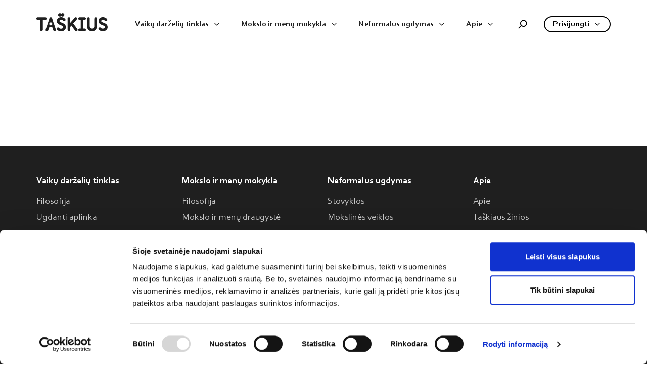

--- FILE ---
content_type: text/html; charset=UTF-8
request_url: https://www.taskius.lt/ugdymo-filosofija/
body_size: 10112
content:
<!doctype html>
<html lang="en-US">
  <head>
    <meta charset="utf-8">
    <meta http-equiv="x-ua-compatible" content="ie=edge">
    <meta name="viewport" content="width=device-width, initial-scale=1, shrink-to-fit=no">

	  	    <script id="Cookiebot" src="https://consent.cookiebot.com/uc.js" data-cbid="910fb0d7-5f05-4168-ae0d-ec65e129fdd7" type="text/javascript"></script>
	    <script>
	      (function() {
	        (function(i, s, o, g, r, a, m) {
	          i['GoogleAnalyticsObject'] = r;
	          i[r] = i[r] || function() {
	            (i[r].q = i[r].q || []).push(arguments)
	          },
	            i[r].l = 1 * new Date();
	          a = s.createElement(o),
	            m = s.getElementsByTagName(o)[0];
	          a.async = 1;
	          a.src = g;
	          m.parentNode.insertBefore(a, m)
	        })(window, document, 'script', 'https://google-analytics.com/analytics.js', 'ga');

	        ga('create', 'UA-27056667-1', 'auto');
	        ga('send', 'pageview');
	      })();
	    </script>
		  <!-- Google tag (gtag.js) -->
		  <script async src="https://www.googletagmanager.com/gtag/js?id=G-M1DSEZE8C9"></script>
		  <script>
			  window.dataLayer = window.dataLayer || [];
			  function gtag(){dataLayer.push(arguments);}
			  gtag('js', new Date());
			  gtag('config', 'G-M1DSEZE8C9');
		  </script>
	  
    <meta name='robots' content='index, follow, max-image-preview:large, max-snippet:-1, max-video-preview:-1' />
	<style>img:is([sizes="auto" i], [sizes^="auto," i]) { contain-intrinsic-size: 3000px 1500px }</style>
	
	<!-- This site is optimized with the Yoast SEO plugin v24.5 - https://yoast.com/wordpress/plugins/seo/ -->
	<title>Ugdymo filosofija - TAŠKIUS</title>
	<link rel="canonical" href="https://www.taskius.lt/ugdymo-filosofija/" />
	<meta property="og:locale" content="en_US" />
	<meta property="og:type" content="article" />
	<meta property="og:title" content="Ugdymo filosofija - TAŠKIUS" />
	<meta property="og:url" content="https://www.taskius.lt/ugdymo-filosofija/" />
	<meta property="og:site_name" content="TAŠKIUS" />
	<meta property="article:publisher" content="https://www.facebook.com/Taskiausmokykla" />
	<meta property="article:modified_time" content="2021-05-25T07:47:46+00:00" />
	<meta property="og:image" content="https://www.taskius.lt/app/uploads/2021/04/20.jpg" />
	<meta property="og:image:width" content="2048" />
	<meta property="og:image:height" content="1495" />
	<meta property="og:image:type" content="image/jpeg" />
	<meta name="twitter:card" content="summary_large_image" />
	<script type="application/ld+json" class="yoast-schema-graph">{"@context":"https://schema.org","@graph":[{"@type":"WebPage","@id":"https://www.taskius.lt/ugdymo-filosofija/","url":"https://www.taskius.lt/ugdymo-filosofija/","name":"Ugdymo filosofija - TAŠKIUS","isPartOf":{"@id":"https://www.taskius.lt/#website"},"datePublished":"2021-04-26T13:25:56+00:00","dateModified":"2021-05-25T07:47:46+00:00","inLanguage":"en-US","potentialAction":[{"@type":"ReadAction","target":["https://www.taskius.lt/ugdymo-filosofija/"]}]},{"@type":"WebSite","@id":"https://www.taskius.lt/#website","url":"https://www.taskius.lt/","name":"TAŠKIUS","description":"Mokslo ir menų mokykla / Vaikų darželių tinklas","publisher":{"@id":"https://www.taskius.lt/#organization"},"potentialAction":[{"@type":"SearchAction","target":{"@type":"EntryPoint","urlTemplate":"https://www.taskius.lt/?s={search_term_string}"},"query-input":{"@type":"PropertyValueSpecification","valueRequired":true,"valueName":"search_term_string"}}],"inLanguage":"en-US"},{"@type":"Organization","@id":"https://www.taskius.lt/#organization","name":"TAŠKIUS","url":"https://www.taskius.lt/","logo":{"@type":"ImageObject","inLanguage":"en-US","@id":"https://www.taskius.lt/#/schema/logo/image/","url":"https://www.taskius.lt/app/uploads/2021/04/TASKIUS-LOGO-pavadinimas.jpeg","contentUrl":"https://www.taskius.lt/app/uploads/2021/04/TASKIUS-LOGO-pavadinimas.jpeg","width":768,"height":768,"caption":"TAŠKIUS"},"image":{"@id":"https://www.taskius.lt/#/schema/logo/image/"},"sameAs":["https://www.facebook.com/Taskiausmokykla","https://www.facebook.com/Taskius"]}]}</script>
	<!-- / Yoast SEO plugin. -->


<script>
window._wpemojiSettings = {"baseUrl":"https:\/\/s.w.org\/images\/core\/emoji\/15.0.3\/72x72\/","ext":".png","svgUrl":"https:\/\/s.w.org\/images\/core\/emoji\/15.0.3\/svg\/","svgExt":".svg","source":{"concatemoji":"https:\/\/www.taskius.lt\/wp\/wp-includes\/js\/wp-emoji-release.min.js?ver=6.7.2"}};
/*! This file is auto-generated */
!function(i,n){var o,s,e;function c(e){try{var t={supportTests:e,timestamp:(new Date).valueOf()};sessionStorage.setItem(o,JSON.stringify(t))}catch(e){}}function p(e,t,n){e.clearRect(0,0,e.canvas.width,e.canvas.height),e.fillText(t,0,0);var t=new Uint32Array(e.getImageData(0,0,e.canvas.width,e.canvas.height).data),r=(e.clearRect(0,0,e.canvas.width,e.canvas.height),e.fillText(n,0,0),new Uint32Array(e.getImageData(0,0,e.canvas.width,e.canvas.height).data));return t.every(function(e,t){return e===r[t]})}function u(e,t,n){switch(t){case"flag":return n(e,"\ud83c\udff3\ufe0f\u200d\u26a7\ufe0f","\ud83c\udff3\ufe0f\u200b\u26a7\ufe0f")?!1:!n(e,"\ud83c\uddfa\ud83c\uddf3","\ud83c\uddfa\u200b\ud83c\uddf3")&&!n(e,"\ud83c\udff4\udb40\udc67\udb40\udc62\udb40\udc65\udb40\udc6e\udb40\udc67\udb40\udc7f","\ud83c\udff4\u200b\udb40\udc67\u200b\udb40\udc62\u200b\udb40\udc65\u200b\udb40\udc6e\u200b\udb40\udc67\u200b\udb40\udc7f");case"emoji":return!n(e,"\ud83d\udc26\u200d\u2b1b","\ud83d\udc26\u200b\u2b1b")}return!1}function f(e,t,n){var r="undefined"!=typeof WorkerGlobalScope&&self instanceof WorkerGlobalScope?new OffscreenCanvas(300,150):i.createElement("canvas"),a=r.getContext("2d",{willReadFrequently:!0}),o=(a.textBaseline="top",a.font="600 32px Arial",{});return e.forEach(function(e){o[e]=t(a,e,n)}),o}function t(e){var t=i.createElement("script");t.src=e,t.defer=!0,i.head.appendChild(t)}"undefined"!=typeof Promise&&(o="wpEmojiSettingsSupports",s=["flag","emoji"],n.supports={everything:!0,everythingExceptFlag:!0},e=new Promise(function(e){i.addEventListener("DOMContentLoaded",e,{once:!0})}),new Promise(function(t){var n=function(){try{var e=JSON.parse(sessionStorage.getItem(o));if("object"==typeof e&&"number"==typeof e.timestamp&&(new Date).valueOf()<e.timestamp+604800&&"object"==typeof e.supportTests)return e.supportTests}catch(e){}return null}();if(!n){if("undefined"!=typeof Worker&&"undefined"!=typeof OffscreenCanvas&&"undefined"!=typeof URL&&URL.createObjectURL&&"undefined"!=typeof Blob)try{var e="postMessage("+f.toString()+"("+[JSON.stringify(s),u.toString(),p.toString()].join(",")+"));",r=new Blob([e],{type:"text/javascript"}),a=new Worker(URL.createObjectURL(r),{name:"wpTestEmojiSupports"});return void(a.onmessage=function(e){c(n=e.data),a.terminate(),t(n)})}catch(e){}c(n=f(s,u,p))}t(n)}).then(function(e){for(var t in e)n.supports[t]=e[t],n.supports.everything=n.supports.everything&&n.supports[t],"flag"!==t&&(n.supports.everythingExceptFlag=n.supports.everythingExceptFlag&&n.supports[t]);n.supports.everythingExceptFlag=n.supports.everythingExceptFlag&&!n.supports.flag,n.DOMReady=!1,n.readyCallback=function(){n.DOMReady=!0}}).then(function(){return e}).then(function(){var e;n.supports.everything||(n.readyCallback(),(e=n.source||{}).concatemoji?t(e.concatemoji):e.wpemoji&&e.twemoji&&(t(e.twemoji),t(e.wpemoji)))}))}((window,document),window._wpemojiSettings);
</script>
<style id='wp-emoji-styles-inline-css'>

	img.wp-smiley, img.emoji {
		display: inline !important;
		border: none !important;
		box-shadow: none !important;
		height: 1em !important;
		width: 1em !important;
		margin: 0 0.07em !important;
		vertical-align: -0.1em !important;
		background: none !important;
		padding: 0 !important;
	}
</style>
<link rel='stylesheet' id='wp-block-library-css' href='https://www.taskius.lt/wp/wp-includes/css/dist/block-library/style.min.css?ver=6.7.2' media='all' />
<style id='classic-theme-styles-inline-css'>
/*! This file is auto-generated */
.wp-block-button__link{color:#fff;background-color:#32373c;border-radius:9999px;box-shadow:none;text-decoration:none;padding:calc(.667em + 2px) calc(1.333em + 2px);font-size:1.125em}.wp-block-file__button{background:#32373c;color:#fff;text-decoration:none}
</style>
<style id='global-styles-inline-css'>
:root{--wp--preset--aspect-ratio--square: 1;--wp--preset--aspect-ratio--4-3: 4/3;--wp--preset--aspect-ratio--3-4: 3/4;--wp--preset--aspect-ratio--3-2: 3/2;--wp--preset--aspect-ratio--2-3: 2/3;--wp--preset--aspect-ratio--16-9: 16/9;--wp--preset--aspect-ratio--9-16: 9/16;--wp--preset--color--black: #000000;--wp--preset--color--cyan-bluish-gray: #abb8c3;--wp--preset--color--white: #ffffff;--wp--preset--color--pale-pink: #f78da7;--wp--preset--color--vivid-red: #cf2e2e;--wp--preset--color--luminous-vivid-orange: #ff6900;--wp--preset--color--luminous-vivid-amber: #fcb900;--wp--preset--color--light-green-cyan: #7bdcb5;--wp--preset--color--vivid-green-cyan: #00d084;--wp--preset--color--pale-cyan-blue: #8ed1fc;--wp--preset--color--vivid-cyan-blue: #0693e3;--wp--preset--color--vivid-purple: #9b51e0;--wp--preset--gradient--vivid-cyan-blue-to-vivid-purple: linear-gradient(135deg,rgba(6,147,227,1) 0%,rgb(155,81,224) 100%);--wp--preset--gradient--light-green-cyan-to-vivid-green-cyan: linear-gradient(135deg,rgb(122,220,180) 0%,rgb(0,208,130) 100%);--wp--preset--gradient--luminous-vivid-amber-to-luminous-vivid-orange: linear-gradient(135deg,rgba(252,185,0,1) 0%,rgba(255,105,0,1) 100%);--wp--preset--gradient--luminous-vivid-orange-to-vivid-red: linear-gradient(135deg,rgba(255,105,0,1) 0%,rgb(207,46,46) 100%);--wp--preset--gradient--very-light-gray-to-cyan-bluish-gray: linear-gradient(135deg,rgb(238,238,238) 0%,rgb(169,184,195) 100%);--wp--preset--gradient--cool-to-warm-spectrum: linear-gradient(135deg,rgb(74,234,220) 0%,rgb(151,120,209) 20%,rgb(207,42,186) 40%,rgb(238,44,130) 60%,rgb(251,105,98) 80%,rgb(254,248,76) 100%);--wp--preset--gradient--blush-light-purple: linear-gradient(135deg,rgb(255,206,236) 0%,rgb(152,150,240) 100%);--wp--preset--gradient--blush-bordeaux: linear-gradient(135deg,rgb(254,205,165) 0%,rgb(254,45,45) 50%,rgb(107,0,62) 100%);--wp--preset--gradient--luminous-dusk: linear-gradient(135deg,rgb(255,203,112) 0%,rgb(199,81,192) 50%,rgb(65,88,208) 100%);--wp--preset--gradient--pale-ocean: linear-gradient(135deg,rgb(255,245,203) 0%,rgb(182,227,212) 50%,rgb(51,167,181) 100%);--wp--preset--gradient--electric-grass: linear-gradient(135deg,rgb(202,248,128) 0%,rgb(113,206,126) 100%);--wp--preset--gradient--midnight: linear-gradient(135deg,rgb(2,3,129) 0%,rgb(40,116,252) 100%);--wp--preset--font-size--small: 13px;--wp--preset--font-size--medium: 20px;--wp--preset--font-size--large: 36px;--wp--preset--font-size--x-large: 42px;--wp--preset--spacing--20: 0.44rem;--wp--preset--spacing--30: 0.67rem;--wp--preset--spacing--40: 1rem;--wp--preset--spacing--50: 1.5rem;--wp--preset--spacing--60: 2.25rem;--wp--preset--spacing--70: 3.38rem;--wp--preset--spacing--80: 5.06rem;--wp--preset--shadow--natural: 6px 6px 9px rgba(0, 0, 0, 0.2);--wp--preset--shadow--deep: 12px 12px 50px rgba(0, 0, 0, 0.4);--wp--preset--shadow--sharp: 6px 6px 0px rgba(0, 0, 0, 0.2);--wp--preset--shadow--outlined: 6px 6px 0px -3px rgba(255, 255, 255, 1), 6px 6px rgba(0, 0, 0, 1);--wp--preset--shadow--crisp: 6px 6px 0px rgba(0, 0, 0, 1);}:where(.is-layout-flex){gap: 0.5em;}:where(.is-layout-grid){gap: 0.5em;}body .is-layout-flex{display: flex;}.is-layout-flex{flex-wrap: wrap;align-items: center;}.is-layout-flex > :is(*, div){margin: 0;}body .is-layout-grid{display: grid;}.is-layout-grid > :is(*, div){margin: 0;}:where(.wp-block-columns.is-layout-flex){gap: 2em;}:where(.wp-block-columns.is-layout-grid){gap: 2em;}:where(.wp-block-post-template.is-layout-flex){gap: 1.25em;}:where(.wp-block-post-template.is-layout-grid){gap: 1.25em;}.has-black-color{color: var(--wp--preset--color--black) !important;}.has-cyan-bluish-gray-color{color: var(--wp--preset--color--cyan-bluish-gray) !important;}.has-white-color{color: var(--wp--preset--color--white) !important;}.has-pale-pink-color{color: var(--wp--preset--color--pale-pink) !important;}.has-vivid-red-color{color: var(--wp--preset--color--vivid-red) !important;}.has-luminous-vivid-orange-color{color: var(--wp--preset--color--luminous-vivid-orange) !important;}.has-luminous-vivid-amber-color{color: var(--wp--preset--color--luminous-vivid-amber) !important;}.has-light-green-cyan-color{color: var(--wp--preset--color--light-green-cyan) !important;}.has-vivid-green-cyan-color{color: var(--wp--preset--color--vivid-green-cyan) !important;}.has-pale-cyan-blue-color{color: var(--wp--preset--color--pale-cyan-blue) !important;}.has-vivid-cyan-blue-color{color: var(--wp--preset--color--vivid-cyan-blue) !important;}.has-vivid-purple-color{color: var(--wp--preset--color--vivid-purple) !important;}.has-black-background-color{background-color: var(--wp--preset--color--black) !important;}.has-cyan-bluish-gray-background-color{background-color: var(--wp--preset--color--cyan-bluish-gray) !important;}.has-white-background-color{background-color: var(--wp--preset--color--white) !important;}.has-pale-pink-background-color{background-color: var(--wp--preset--color--pale-pink) !important;}.has-vivid-red-background-color{background-color: var(--wp--preset--color--vivid-red) !important;}.has-luminous-vivid-orange-background-color{background-color: var(--wp--preset--color--luminous-vivid-orange) !important;}.has-luminous-vivid-amber-background-color{background-color: var(--wp--preset--color--luminous-vivid-amber) !important;}.has-light-green-cyan-background-color{background-color: var(--wp--preset--color--light-green-cyan) !important;}.has-vivid-green-cyan-background-color{background-color: var(--wp--preset--color--vivid-green-cyan) !important;}.has-pale-cyan-blue-background-color{background-color: var(--wp--preset--color--pale-cyan-blue) !important;}.has-vivid-cyan-blue-background-color{background-color: var(--wp--preset--color--vivid-cyan-blue) !important;}.has-vivid-purple-background-color{background-color: var(--wp--preset--color--vivid-purple) !important;}.has-black-border-color{border-color: var(--wp--preset--color--black) !important;}.has-cyan-bluish-gray-border-color{border-color: var(--wp--preset--color--cyan-bluish-gray) !important;}.has-white-border-color{border-color: var(--wp--preset--color--white) !important;}.has-pale-pink-border-color{border-color: var(--wp--preset--color--pale-pink) !important;}.has-vivid-red-border-color{border-color: var(--wp--preset--color--vivid-red) !important;}.has-luminous-vivid-orange-border-color{border-color: var(--wp--preset--color--luminous-vivid-orange) !important;}.has-luminous-vivid-amber-border-color{border-color: var(--wp--preset--color--luminous-vivid-amber) !important;}.has-light-green-cyan-border-color{border-color: var(--wp--preset--color--light-green-cyan) !important;}.has-vivid-green-cyan-border-color{border-color: var(--wp--preset--color--vivid-green-cyan) !important;}.has-pale-cyan-blue-border-color{border-color: var(--wp--preset--color--pale-cyan-blue) !important;}.has-vivid-cyan-blue-border-color{border-color: var(--wp--preset--color--vivid-cyan-blue) !important;}.has-vivid-purple-border-color{border-color: var(--wp--preset--color--vivid-purple) !important;}.has-vivid-cyan-blue-to-vivid-purple-gradient-background{background: var(--wp--preset--gradient--vivid-cyan-blue-to-vivid-purple) !important;}.has-light-green-cyan-to-vivid-green-cyan-gradient-background{background: var(--wp--preset--gradient--light-green-cyan-to-vivid-green-cyan) !important;}.has-luminous-vivid-amber-to-luminous-vivid-orange-gradient-background{background: var(--wp--preset--gradient--luminous-vivid-amber-to-luminous-vivid-orange) !important;}.has-luminous-vivid-orange-to-vivid-red-gradient-background{background: var(--wp--preset--gradient--luminous-vivid-orange-to-vivid-red) !important;}.has-very-light-gray-to-cyan-bluish-gray-gradient-background{background: var(--wp--preset--gradient--very-light-gray-to-cyan-bluish-gray) !important;}.has-cool-to-warm-spectrum-gradient-background{background: var(--wp--preset--gradient--cool-to-warm-spectrum) !important;}.has-blush-light-purple-gradient-background{background: var(--wp--preset--gradient--blush-light-purple) !important;}.has-blush-bordeaux-gradient-background{background: var(--wp--preset--gradient--blush-bordeaux) !important;}.has-luminous-dusk-gradient-background{background: var(--wp--preset--gradient--luminous-dusk) !important;}.has-pale-ocean-gradient-background{background: var(--wp--preset--gradient--pale-ocean) !important;}.has-electric-grass-gradient-background{background: var(--wp--preset--gradient--electric-grass) !important;}.has-midnight-gradient-background{background: var(--wp--preset--gradient--midnight) !important;}.has-small-font-size{font-size: var(--wp--preset--font-size--small) !important;}.has-medium-font-size{font-size: var(--wp--preset--font-size--medium) !important;}.has-large-font-size{font-size: var(--wp--preset--font-size--large) !important;}.has-x-large-font-size{font-size: var(--wp--preset--font-size--x-large) !important;}
:where(.wp-block-post-template.is-layout-flex){gap: 1.25em;}:where(.wp-block-post-template.is-layout-grid){gap: 1.25em;}
:where(.wp-block-columns.is-layout-flex){gap: 2em;}:where(.wp-block-columns.is-layout-grid){gap: 2em;}
:root :where(.wp-block-pullquote){font-size: 1.5em;line-height: 1.6;}
</style>
<link rel='stylesheet' id='contact-form-7-css' href='https://www.taskius.lt/app/plugins/contact-form-7/includes/css/styles.css?ver=6.0.4' media='all' />
<link rel='stylesheet' id='app/0-css' href='https://www.taskius.lt/app/themes/taskius/public/css/app.66eef9.css' media='all' />
<script src="//code.jquery.com/jquery-3.7.0.min.js?ver=3.7.0" id="jquery-js"></script>
<link rel="https://api.w.org/" href="https://www.taskius.lt/wp-json/" /><link rel="alternate" title="JSON" type="application/json" href="https://www.taskius.lt/wp-json/wp/v2/pages/329" /><link rel="EditURI" type="application/rsd+xml" title="RSD" href="https://www.taskius.lt/wp/xmlrpc.php?rsd" />
<meta name="generator" content="WordPress 6.7.2" />
<link rel='shortlink' href='https://www.taskius.lt/?p=329' />
<link rel="alternate" title="oEmbed (JSON)" type="application/json+oembed" href="https://www.taskius.lt/wp-json/oembed/1.0/embed?url=https%3A%2F%2Fwww.taskius.lt%2Fugdymo-filosofija%2F" />
<link rel="alternate" title="oEmbed (XML)" type="text/xml+oembed" href="https://www.taskius.lt/wp-json/oembed/1.0/embed?url=https%3A%2F%2Fwww.taskius.lt%2Fugdymo-filosofija%2F&#038;format=xml" />
<style>.recentcomments a{display:inline !important;padding:0 !important;margin:0 !important;}</style><link rel="icon" href="https://www.taskius.lt/app/uploads/2021/05/cropped-favicon-01-32x32.png" sizes="32x32" />
<link rel="icon" href="https://www.taskius.lt/app/uploads/2021/05/cropped-favicon-01-192x192.png" sizes="192x192" />
<link rel="apple-touch-icon" href="https://www.taskius.lt/app/uploads/2021/05/cropped-favicon-01-180x180.png" />
<meta name="msapplication-TileImage" content="https://www.taskius.lt/app/uploads/2021/05/cropped-favicon-01-270x270.png" />
		<style id="wp-custom-css">
			.wpcf7-not-valid-tip {
	font-size:0.85em;
}
.wpcf7 form.invalid .wpcf7-response-output {
	font-size:0.85em;
	margin:0;
}		</style>
		  </head>

  <body class="page-template page-template-template-text-content page page-id-329 wp-embed-responsive ugdymo-filosofija">
        
    <div id="app">
      <header class="header">
  <div class="container flex h-16 md:h-20 xl:h-24 items-center justify-between">
    <a href="https://www.taskius.lt/">
      <svg role="img"
           class="fill-current h-10 w-36 mobile:relative mobile:-left-px md:-mr-3 -ml-3 xl:mx-0 xl:w-auto xl:h-auto"
           width="141" height="48">
        <use xlink:href="https://www.taskius.lt/app/themes/taskius/public/images/icons/icons.67e06d.svg#logo"/>
      </svg>
    </a>
    
    <div class="mobile-menu-wrap">
      <div class="xl:hidden bg-white absolute left-0 top-0 right-0 px-4 h-16 flex items-center">
        <svg role="img" class="fill-current" width="117" height="40">
          <use xlink:href="https://www.taskius.lt/app/themes/taskius/public/images/icons/icons.67e06d.svg#logo"/>
        </svg>
        <div class="-mr-2 cursor-pointer p-4 ml-auto js-search-open relative">
          <svg role="img" class="fill-current text-black" width="20" height="20">
            <use xlink:href="https://www.taskius.lt/app/themes/taskius/public/images/icons/icons.67e06d.svg#search"/>
          </svg>
        </div>
        <div class="menu-trigger">
          <svg role="img" class="fill-current open" width="24" height="24">
            <use xlink:href="https://www.taskius.lt/app/themes/taskius/public/images/icons/icons.67e06d.svg#menu"/>
          </svg>
          <svg role="img" class="fill-current close" width="32" height="32">
            <use xlink:href="https://www.taskius.lt/app/themes/taskius/public/images/icons/icons.67e06d.svg#x"/>
          </svg>
        </div>
      </div>
      <div class="s-wrapper px-4 xl:hidden">
        <div class="separator h-1"></div>
      </div>
      <div class="dropdown-holder relative xl:ml-6">
        <div
          class="js-dropdown-toggle select-none  cursor-pointer -my-4 py-4 pr-5 pl-5 flex items-center xl:base font-bold tablet:hidden">
                      Vaikų darželių tinklas
                    <svg role="img" class="fill-current transform rotate-180 ml-2 drop-icon hidden xl:block" width="16"
               height="16">
            <use xlink:href="https://www.taskius.lt/app/themes/taskius/public/images/icons/icons.67e06d.svg#up"/>
          </svg>
        </div>
        <div class="xl:hidden">
          <div class="btn btn-square w-full js-mdropdown-toggle">
                          Vaikų darželių tinklas
                        <svg role="img" class="fill-current block -my-2" width="15" height="15">
              <use xlink:href="https://www.taskius.lt/app/themes/taskius/public/images/icons/icons.67e06d.svg#menu-arrow-down"/>
            </svg>
          </div>
        </div>
        <div class="dropdown">
          <div class="bg-white xl:rounded-t-lg pb-2 xl:pt-0 xl:pb-px">
            <ul class="drop-nav px-4 py-2">
                                                                                                                                   <li><a class="py-1.5  px-4" href="https://www.taskius.lt/darzeliai/darzeliu-filosofija/" target="_self">Filosofija</a></li>
                                                                                                                     <li><a class="py-1.5  px-4" href="https://www.taskius.lt/darzeliai/aplinkos-svarba/" target="_self">Ugdanti aplinka</a></li>
                                                                                                                     <li><a class="py-1.5  px-4" href="https://www.taskius.lt/darzeliai/dienos-formule/" target="_self">Dienos formulė</a></li>
                                                                                                                     <li><a class="py-1.5  px-4" href="https://www.taskius.lt/darzeliai/maitinimas/" target="_self">Maitinimas</a></li>
                                                                                                                     <li><a class="py-1.5  px-4" href="https://www.taskius.lt/darzeliai/darzeliu-zemelapis-ir-grupes/" target="_self">Žemėlapis ir grupės</a></li>
                                                                                                                     <li><a class="py-1.5  px-4" href="https://www.taskius.lt/darzeliai/kainos/" target="_self">Kainos</a></li>
                                                                                                                     <li><a class="py-1.5  px-4" href="https://www.taskius.lt/darzeliai/priemimas/" target="_self">Priėmimas</a></li>
                                                          </ul>
          </div>
        </div>
      </div>
      <div class="s-wrapper px-4 xl:hidden">
        <div class="separator h-1"></div>
      </div>
      <div class="dropdown-holder relative">
        <div
          class="js-dropdown-toggle mobile:hidden select-none  cursor-pointer -my-4 py-4 pr-5 pl-5 flex items-center xl:base font-bold tablet:hidden">
                      Mokslo ir menų mokykla
                    <svg role="img" class="fill-current transform rotate-180 ml-2 drop-icon hidden xl:block" width="16"
               height="16">
            <use xlink:href="https://www.taskius.lt/app/themes/taskius/public/images/icons/icons.67e06d.svg#up"/>
          </svg>
        </div>
        <div class="xl:hidden">
          <div class="btn btn-square w-full js-mdropdown-toggle">
                          Mokslo ir menų mokykla
                        <svg role="img" class="fill-current block -my-2" width="15" height="15">
              <use xlink:href="https://www.taskius.lt/app/themes/taskius/public/images/icons/icons.67e06d.svg#menu-arrow-down"/>
            </svg>
          </div>
        </div>
        <div class="dropdown">
          <div class="bg-white xl:rounded-t-lg pb-2 pt-2 xl:pt-0 xl:pb-px">
            <ul class="drop-nav px-4 py-2">
                                                                                                                                   <li><a class="py-1.5  px-4" href="https://www.taskius.lt/mokykla/filosofija/" target="_self">Filosofija</a></li>
                                                                                                                     <li><a class="py-1.5  px-4" href="https://www.taskius.lt/mokykla/mokslo-ir-menu-draugyste/" target="_self">Mokslo ir menų draugystė</a></li>
                                                                                                                     <li><a class="py-1.5  px-4" href="https://www.taskius.lt/mokykla/aplinkos-svarba/" target="_self">Ugdanti aplinka</a></li>
                                                                                                                     <li><a class="py-1.5  px-4" href="https://www.taskius.lt/mokykla/klases/" target="_self">Vieta ir klasės</a></li>
                                                                                                                     <li><a class="py-1.5  px-4" href="https://www.taskius.lt/mokykla/maitinimas/" target="_self">Maitinimas</a></li>
                                                                                                                     <li><a class="py-1.5  px-4" href="https://www.taskius.lt/mokykla/mokyklos-apranga/" target="_self">Apranga</a></li>
                                                                                                                     <li><a class="py-1.5  px-4" href="https://www.taskius.lt/mokykla/kainos/" target="_self">Kainos</a></li>
                                                                                                                     <li><a class="py-1.5  px-4" href="https://www.taskius.lt/mokykla/priemimas/" target="_self">Priėmimas</a></li>
                                                          </ul>
          </div>
        </div>
      </div>
              <div class="s-wrapper px-4 xl:hidden">
          <div class="separator h-1"></div>
        </div>
        <div class="dropdown-holder relative">
          <div
            class="js-dropdown-toggle mobile:hidden select-none  cursor-pointer -my-4 py-4 pr-5 pl-5 flex items-center xl:base font-bold tablet:hidden">
                          Neformalus ugdymas
                        <svg role="img" class="fill-current transform rotate-180 ml-2 drop-icon hidden xl:block" width="16"
                 height="16">
              <use xlink:href="https://www.taskius.lt/app/themes/taskius/public/images/icons/icons.67e06d.svg#up"/>
            </svg>
          </div>
          <div class="xl:hidden">
            <div class="btn btn-square w-full js-mdropdown-toggle">
                              Neformalus ugdymas
                            <svg role="img" class="fill-current block -my-2" width="15" height="15">
                <use xlink:href="https://www.taskius.lt/app/themes/taskius/public/images/icons/icons.67e06d.svg#menu-arrow-down"/>
              </svg>
            </div>
          </div>
          <div class="dropdown">
            <div class="bg-white xl:rounded-t-lg pb-2 xl:pt-0 xl:pb-px">
              <ul class="drop-nav px-4 py-2">
                                                                                                                     <li><a class="py-1.5  px-4" href="https://www.taskius.lt/neformalus-ugdymas/instrumentas/" target="_self">Instrumentai</a></li>
                                                                                                                     <li><a class="py-1.5  px-4" href="https://www.taskius.lt/neformalus-ugdymas/menines-veiklos/" target="_self">Meninės veiklos</a></li>
                                                                                                                     <li><a class="py-1.5  px-4" href="https://www.taskius.lt/neformalus-ugdymas/mokslines-veiklos/" target="_self">Mokslinės veiklos</a></li>
                                                                                                                     <li><a class="py-1.5  px-4" href="https://www.taskius.lt/neformalus-ugdymas/sportines-veiklos/" target="_self">Sportinės veiklos</a></li>
                                                                                                                     <li><a class="py-1.5  px-4" href="https://www.taskius.lt/uzsienio-kalbos/" target="_self">Užsienio kalbos</a></li>
                                                                                                                     <li><a class="py-1.5  px-4" href="https://www.taskius.lt/neformalus-ugdymas/2964-2/" target="_self">Suaugusieji</a></li>
                                                                                                                     <li><a class="py-1.5  px-4" href="https://www.taskius.lt/neformalus-ugdymas/stovyklos/" target="_self">Stovyklos</a></li>
                                              </ul>
            </div>
          </div>
        </div>
                    <div class="s-wrapper px-4 xl:hidden">
          <div class="separator h-1"></div>
        </div>
        <div class="dropdown-holder relative">
          <div
            class="js-dropdown-toggle mobile:hidden select-none  cursor-pointer -my-4 py-4 pr-5 pl-5 flex items-center xl:base font-bold tablet:hidden">
                          Apie
                        <svg role="img" class="fill-current transform rotate-180 ml-2 drop-icon hidden xl:block" width="16"
                 height="16">
              <use xlink:href="https://www.taskius.lt/app/themes/taskius/public/images/icons/icons.67e06d.svg#up"/>
            </svg>
          </div>
          <div class="xl:hidden">
            <div class="btn btn-square w-full js-mdropdown-toggle">
                              Apie
                            <svg role="img" class="fill-current block -my-2" width="15" height="15">
                <use xlink:href="https://www.taskius.lt/app/themes/taskius/public/images/icons/icons.67e06d.svg#menu-arrow-down"/>
              </svg>
            </div>
          </div>
          <div class="dropdown">
            <div class="bg-white xl:rounded-t-lg pb-2 xl:pt-0 xl:pb-px">
              <ul class="drop-nav px-4 py-2">
                                                                                                                     <li><a class="py-1.5  px-4" href="https://www.taskius.lt/apie/" target="_self">Apie</a></li>
                                                                                                                     <li><a class="py-1.5  px-4" href="https://www.taskius.lt/naujienos/" target="_self">Naujienos</a></li>
                                                                                                                     <li><a class="py-1.5  px-4" href="https://www.taskius.lt/patalpu-nuoma-mokymams/" target="_self">Patalpos mokymams</a></li>
                                                                                                                     <li><a class="py-1.5  px-4" href="https://www.taskius.lt/kontaktai/" target="_self">Kontaktai</a></li>
                                              </ul>
            </div>
          </div>
        </div>
            <div class="s-wrapper px-4 xl:hidden">
        <div class="separator h-1"></div>
      </div>
      <div class="bg-white xl:rounded-t-lg pb-2 pt-2 xl:pt-0 xl:pb-px xl:hidden">
        <ul class="logins-dropdown p-4 flex flex-col">
                                                                                                               <li>
                <a class="w-full btn py-3 px-4 mb-4" href="https://www.taskius.lt/neformalus-ugdymas/instrumentas/" target="_self">Instrumentai
                                  </a>
              </li>
                                                                                                     <li>
                <a class="w-full btn py-3 px-4 mb-4" href="https://www.taskius.lt/neformalus-ugdymas/menines-veiklos/" target="_self">Meninės veiklos
                                  </a>
              </li>
                                                                                                     <li>
                <a class="w-full btn py-3 px-4 mb-4" href="https://www.taskius.lt/neformalus-ugdymas/mokslines-veiklos/" target="_self">Mokslinės veiklos
                                  </a>
              </li>
                                                                                                     <li>
                <a class="w-full btn py-3 px-4 mb-4" href="https://www.taskius.lt/neformalus-ugdymas/sportines-veiklos/" target="_self">Sportinės veiklos
                                  </a>
              </li>
                                                                                                     <li>
                <a class="w-full btn py-3 px-4 mb-4" href="https://www.taskius.lt/uzsienio-kalbos/" target="_self">Užsienio kalbos
                                  </a>
              </li>
                                                                                                     <li>
                <a class="w-full btn py-3 px-4 mb-4" href="https://www.taskius.lt/neformalus-ugdymas/2964-2/" target="_self">Suaugusieji
                                  </a>
              </li>
                                                                                                     <li>
                <a class="w-full btn py-3 px-4 mb-4" href="https://www.taskius.lt/neformalus-ugdymas/stovyklos/" target="_self">Stovyklos
                                  </a>
              </li>
                                          </ul>
      </div>
      <div class="dropdown- logins-menu xl:hidden">
        <div class="bg-white xl:rounded-t-lg pb-2 pt-2 xl:pt-0 xl:pb-px">
          <ul class="logins-dropdown pt-4 pb-6 px-8 flex flex-col">
                                                                                                     <li>
                <a class="w-full btn py-2 px-4 mb-4" href="https://tevai.taskius.lt/login" target="_blank">Tėvų erdvė
                    <svg width="13" height="14" viewBox="0 0 13 14" fill="none" xmlns="http://www.w3.org/2000/svg">
<path d="M6.49984 9V10.3333M2.49984 13H10.4998C10.8535 13 11.1926 12.8595 11.4426 12.6095C11.6927 12.3594 11.8332 12.0203 11.8332 11.6667V7.66667C11.8332 7.31304 11.6927 6.97391 11.4426 6.72386C11.1926 6.47381 10.8535 6.33333 10.4998 6.33333H2.49984C2.14622 6.33333 1.80708 6.47381 1.55703 6.72386C1.30698 6.97391 1.1665 7.31304 1.1665 7.66667V11.6667C1.1665 12.0203 1.30698 12.3594 1.55703 12.6095C1.80708 12.8595 2.14622 13 2.49984 13ZM9.1665 6.33333V3.66667C9.1665 2.95942 8.88555 2.28115 8.38546 1.78105C7.88536 1.28095 7.20708 1 6.49984 1C5.79259 1 5.11432 1.28095 4.61422 1.78105C4.11412 2.28115 3.83317 2.95942 3.83317 3.66667V6.33333H9.1665Z" stroke="black" stroke-width="1.5" stroke-linecap="round" stroke-linejoin="round"/>
</svg>
                 </a>
              </li>
                                                                                                     <li>
                <a class="w-full btn py-2 px-4 mb-4" href="https://mokytojai.taskius.lt/login" target="_blank">Mokytojų erdvė
                    <svg width="13" height="14" viewBox="0 0 13 14" fill="none" xmlns="http://www.w3.org/2000/svg">
<path d="M6.49984 9V10.3333M2.49984 13H10.4998C10.8535 13 11.1926 12.8595 11.4426 12.6095C11.6927 12.3594 11.8332 12.0203 11.8332 11.6667V7.66667C11.8332 7.31304 11.6927 6.97391 11.4426 6.72386C11.1926 6.47381 10.8535 6.33333 10.4998 6.33333H2.49984C2.14622 6.33333 1.80708 6.47381 1.55703 6.72386C1.30698 6.97391 1.1665 7.31304 1.1665 7.66667V11.6667C1.1665 12.0203 1.30698 12.3594 1.55703 12.6095C1.80708 12.8595 2.14622 13 2.49984 13ZM9.1665 6.33333V3.66667C9.1665 2.95942 8.88555 2.28115 8.38546 1.78105C7.88536 1.28095 7.20708 1 6.49984 1C5.79259 1 5.11432 1.28095 4.61422 1.78105C4.11412 2.28115 3.83317 2.95942 3.83317 3.66667V6.33333H9.1665Z" stroke="black" stroke-width="1.5" stroke-linecap="round" stroke-linejoin="round"/>
</svg>
                 </a>
              </li>
                                                                                                     <li>
                <a class="w-full btn py-2 px-4 mb-4" href="https://taskius.getalma.com/" target="_blank">Alma dienynas
                    <svg width="12" height="12" viewBox="0 0 12 12" fill="none" xmlns="http://www.w3.org/2000/svg">
<path d="M5.19333 8.86C5.45333 9.12 5.87333 9.12 6.13333 8.86L8.52667 6.46667C8.78667 6.20667 8.78667 5.78667 8.52667 5.52667L6.13333 3.13333C5.87333 2.87333 5.45333 2.87333 5.19333 3.13333C4.93333 3.39333 4.93333 3.81333 5.19333 4.07333L6.44667 5.33333H0.666667C0.3 5.33333 0 5.63333 0 6C0 6.36667 0.3 6.66667 0.666667 6.66667H6.44667L5.19333 7.92C4.93333 8.18 4.94 8.60667 5.19333 8.86ZM10.6667 0H1.33333C0.593333 0 0 0.6 0 1.33333V3.33333C0 3.7 0.3 4 0.666667 4C1.03333 4 1.33333 3.7 1.33333 3.33333V2C1.33333 1.63333 1.63333 1.33333 2 1.33333H10C10.3667 1.33333 10.6667 1.63333 10.6667 2V10C10.6667 10.3667 10.3667 10.6667 10 10.6667H2C1.63333 10.6667 1.33333 10.3667 1.33333 10V8.66667C1.33333 8.3 1.03333 8 0.666667 8C0.3 8 0 8.3 0 8.66667V10.6667C0 11.4 0.6 12 1.33333 12H10.6667C11.4 12 12 11.4 12 10.6667V1.33333C12 0.6 11.4 0 10.6667 0Z" fill="black"/>
</svg>
                 </a>
              </li>
                                  </ul>
        </div>
      </div>
    </div>
    

    <div class="flex items-center">
      <div class="relative text-lg flex items-center">
        <div class="xl:mr-4 cursor-pointer p-4 js-search-open relative">
          <svg role="img" class="fill-current text-black" width="20" height="20">
            <use xlink:href="https://www.taskius.lt/app/themes/taskius/public/images/icons/icons.67e06d.svg#search"/>
          </svg>
        </div>
        <div class="menu-trigger xl:hidden">
          <svg role="img" class="fill-current open" width="24" height="24">
            <use xlink:href="https://www.taskius.lt/app/themes/taskius/public/images/icons/icons.67e06d.svg#menu"/>
          </svg>
          <svg role="img" class="fill-current close" width="32" height="32">
            <use xlink:href="https://www.taskius.lt/app/themes/taskius/public/images/icons/icons.67e06d.svg#x"/>
          </svg>
        </div>
      </div>

      <div class="dropdown-holder relative btn p-0 hidden xl:block">
        <div class="js-dropdown-toggle mobile:hidden select-none  cursor-pointer  flex items-center xl:base font-bold tablet:hidden py-1 px-4">
                      Prisijungti
                    <svg role="img" class="fill-current transform rotate-180 ml-2 drop-icon hidden xl:block" width="16"
               height="16">
            <use xlink:href="https://www.taskius.lt/app/themes/taskius/public/images/icons/icons.67e06d.svg#up"/>
          </svg>
        </div>
        <div class="xl:hidden py-8 px-6 drop-f">
          <div class="btn btn-square w-full js-mdropdown-toggle">
                          Prisijungti
                        <svg role="img" class="fill-current block -my-2" width="15" height="15">
              <use xlink:href="https://www.taskius.lt/app/themes/taskius/public/images/icons/icons.67e06d.svg#menu-arrow-down"/>
            </svg>
          </div>
        </div>
        <div class="dropdown logins-menu">
          <div class="bg-white xl:rounded-t-lg pb-2 pt-2 xl:pt-0 xl:pb-px">
            <ul class="logins-dropdown pt-4 pb-6 px-8 flex flex-col">
                                                                                                                     <li>
                  <a class="w-full btn py-2 px-4 mb-4" href="https://tevai.taskius.lt/login" target="_blank">Tėvų erdvė
                      <svg width="13" height="14" viewBox="0 0 13 14" fill="none" xmlns="http://www.w3.org/2000/svg">
<path d="M6.49984 9V10.3333M2.49984 13H10.4998C10.8535 13 11.1926 12.8595 11.4426 12.6095C11.6927 12.3594 11.8332 12.0203 11.8332 11.6667V7.66667C11.8332 7.31304 11.6927 6.97391 11.4426 6.72386C11.1926 6.47381 10.8535 6.33333 10.4998 6.33333H2.49984C2.14622 6.33333 1.80708 6.47381 1.55703 6.72386C1.30698 6.97391 1.1665 7.31304 1.1665 7.66667V11.6667C1.1665 12.0203 1.30698 12.3594 1.55703 12.6095C1.80708 12.8595 2.14622 13 2.49984 13ZM9.1665 6.33333V3.66667C9.1665 2.95942 8.88555 2.28115 8.38546 1.78105C7.88536 1.28095 7.20708 1 6.49984 1C5.79259 1 5.11432 1.28095 4.61422 1.78105C4.11412 2.28115 3.83317 2.95942 3.83317 3.66667V6.33333H9.1665Z" stroke="black" stroke-width="1.5" stroke-linecap="round" stroke-linejoin="round"/>
</svg>
                   </a>
                </li>
                                                                                                                     <li>
                  <a class="w-full btn py-2 px-4 mb-4" href="https://mokytojai.taskius.lt/login" target="_blank">Mokytojų erdvė
                      <svg width="13" height="14" viewBox="0 0 13 14" fill="none" xmlns="http://www.w3.org/2000/svg">
<path d="M6.49984 9V10.3333M2.49984 13H10.4998C10.8535 13 11.1926 12.8595 11.4426 12.6095C11.6927 12.3594 11.8332 12.0203 11.8332 11.6667V7.66667C11.8332 7.31304 11.6927 6.97391 11.4426 6.72386C11.1926 6.47381 10.8535 6.33333 10.4998 6.33333H2.49984C2.14622 6.33333 1.80708 6.47381 1.55703 6.72386C1.30698 6.97391 1.1665 7.31304 1.1665 7.66667V11.6667C1.1665 12.0203 1.30698 12.3594 1.55703 12.6095C1.80708 12.8595 2.14622 13 2.49984 13ZM9.1665 6.33333V3.66667C9.1665 2.95942 8.88555 2.28115 8.38546 1.78105C7.88536 1.28095 7.20708 1 6.49984 1C5.79259 1 5.11432 1.28095 4.61422 1.78105C4.11412 2.28115 3.83317 2.95942 3.83317 3.66667V6.33333H9.1665Z" stroke="black" stroke-width="1.5" stroke-linecap="round" stroke-linejoin="round"/>
</svg>
                   </a>
                </li>
                                                                                                                     <li>
                  <a class="w-full btn py-2 px-4 mb-4" href="https://taskius.getalma.com/" target="_blank">Alma dienynas
                      <svg width="12" height="12" viewBox="0 0 12 12" fill="none" xmlns="http://www.w3.org/2000/svg">
<path d="M5.19333 8.86C5.45333 9.12 5.87333 9.12 6.13333 8.86L8.52667 6.46667C8.78667 6.20667 8.78667 5.78667 8.52667 5.52667L6.13333 3.13333C5.87333 2.87333 5.45333 2.87333 5.19333 3.13333C4.93333 3.39333 4.93333 3.81333 5.19333 4.07333L6.44667 5.33333H0.666667C0.3 5.33333 0 5.63333 0 6C0 6.36667 0.3 6.66667 0.666667 6.66667H6.44667L5.19333 7.92C4.93333 8.18 4.94 8.60667 5.19333 8.86ZM10.6667 0H1.33333C0.593333 0 0 0.6 0 1.33333V3.33333C0 3.7 0.3 4 0.666667 4C1.03333 4 1.33333 3.7 1.33333 3.33333V2C1.33333 1.63333 1.63333 1.33333 2 1.33333H10C10.3667 1.33333 10.6667 1.63333 10.6667 2V10C10.6667 10.3667 10.3667 10.6667 10 10.6667H2C1.63333 10.6667 1.33333 10.3667 1.33333 10V8.66667C1.33333 8.3 1.03333 8 0.666667 8C0.3 8 0 8.3 0 8.66667V10.6667C0 11.4 0.6 12 1.33333 12H10.6667C11.4 12 12 11.4 12 10.6667V1.33333C12 0.6 11.4 0 10.6667 0Z" fill="black"/>
</svg>
                   </a>
                </li>
                                        </ul>
          </div>
        </div>
      </div>
    </div>
  </div>
  <div class="search-form">
    <div class="container">
      <form id="searchform" method="get" action=" https://www.taskius.lt/"
            class="flex items-center h-16 md:h-20 xl:h-24">
        <button type="submit" class="h-full focus:outline-none">
          <svg role="img" class="fill-current" width="20" height="20">
            <use xlink:href="https://www.taskius.lt/app/themes/taskius/public/images/icons/icons.67e06d.svg#search"/>
          </svg>
        </button>
        <div class="flex-grow">
          <input type="text"
                 class="w-full border-0 px-4 h-full outline-none text-xl placeholder-gray-500 focus:ring-0 " name="s"
                 placeholder="Ieškoti" value="">
        </div>
        <div class="js-search-close h-full cursor-pointer flex items-center">
          <svg role="img" class="fill-current" width="32" height="32">
            <use xlink:href="https://www.taskius.lt/app/themes/taskius/public/images/icons/icons.67e06d.svg#x"/>
          </svg>
        </div>
      </form>
    </div>
  </div>
</header>


      <main role="main" class="flex-auto w-full relative">
                         <div class="border-b border-gray-200 py-12 md:py-16 lg:py-20 xl:py-24">
    <div class="container">
      <div class="xl:grid xl:grid-cols-12 xl:gap-6">
        <div class="xl:col-start-2 xl:col-span-10">
          <div class="prose md:prose-xl xl:prose-2xl">
                      </div>
        </div>
      </div>
    </div>
  </div>
          </main>
  <footer class="footer">
    <div class="container">
      
      
      
      
      
      
      
      
      
      
      
      
      
      
      
      
      
      
      
      
      
      
      
      
      
      
      
      
      
      
      
      
      
      
      
      
      
      
      
      
      
      
      
      
      
      
      
      
      
      
      <div class="xs:flex-col md:flex-row flex flex-wrap justify-between lg:pr-7 relative xl:pr-0 xl:grid xl:grid-cols-4 xl:gap-4 md:mt-14 md:pb-7">
        <div class="md:pb-4 left-0 top-0 lg:static md:w-6/12 lg:w-auto">
                      <div
              class="text-white text-lg md:mb-3 font-bold mobile-trigger ">
              Vaikų darželių tinklas
            </div>
                    <ul
            class="text-lg space-y-1 ">
                                          <li><a href="https://www.taskius.lt/darzeliai/darzeliu-filosofija/">Filosofija</a></li>
                              <li><a href="https://www.taskius.lt/darzeliai/aplinkos-svarba/">Ugdanti aplinka</a></li>
                              <li><a href="https://www.taskius.lt/darzeliai/dienos-formule/">Dienos formulė</a></li>
                              <li><a href="https://www.taskius.lt/darzeliai/maitinimas/">Maitinimas</a></li>
                              <li><a href="https://www.taskius.lt/darzeliai/darzeliu-zemelapis-ir-grupes/">Žemėlapis ir grupės</a></li>
                              <li><a href="https://www.taskius.lt/darzeliai/kainos/">Kainos</a></li>
                              <li><a href="https://www.taskius.lt/darzeliai/priemimas/">Priėmimas</a></li>
                                    </ul>
          <ul class="social mt-4">
                          <li>
                <a href="https://www.facebook.com/Taskius" target="_blank">
                  <svg role="img" width="18" height="18">
                    <use xlink:href="https://www.taskius.lt/app/themes/taskius/public/images/icons/icons.67e06d.svg#fb"></use>
                  </svg>
                </a>
              </li>
                                      <li>
                <a href="https://www.instagram.com/taskiausdarzelis/" target="_blank">
                  <svg role="img" width="18" height="18">
                    <use xlink:href="https://www.taskius.lt/app/themes/taskius/public/images/icons/icons.67e06d.svg#ig"></use>
                  </svg>
                </a>
              </li>
                                      <li>
                <a href="https://www.linkedin.com/company/taskiausdarzeliai" target="_blank">
                  <svg role="img" width="18" height="18">
                    <use xlink:href="https://www.taskius.lt/app/themes/taskius/public/images/icons/icons.67e06d.svg#in"></use>
                  </svg>
                </a>
              </li>
                                      <li>
                <a href="https://www.youtube.com/channel/UCAM8qpRRwsVysVq6pZXmkcg" target="_blank">
                  <svg role="img" width="18" height="18">
                    <use xlink:href="https://www.taskius.lt/app/themes/taskius/public/images/icons/icons.67e06d.svg#yt"></use>
                  </svg>
                </a>
              </li>
                      </ul>
        </div>
        <div class="md:pb-10 lg:pb-4 md:w-6/12 md:pl-2 lg:pl-0 md:ml-auto lg:ml-0 lg:w-auto">
                      <div
              class="text-white text-lg md:mb-3 font-bold mobile-trigger ">
              Mokslo ir menų mokykla
            </div>
                    <ul
            class="text-lg space-y-1 ">
                                          <li><a href="https://www.taskius.lt/mokykla/filosofija/">Filosofija</a></li>
                              <li><a href="https://www.taskius.lt/mokykla/mokslo-ir-menu-draugyste/">Mokslo ir menų draugystė</a></li>
                              <li><a href="https://www.taskius.lt/mokykla/aplinkos-svarba/">Ugdanti aplinka</a></li>
                              <li><a href="https://www.taskius.lt/mokykla/klases/">Vieta ir klasės</a></li>
                              <li><a href="https://www.taskius.lt/mokykla/maitinimas/">Maitinimas</a></li>
                              <li><a href="https://www.taskius.lt/mokykla/mokyklos-apranga/">Apranga</a></li>
                              <li><a href="https://www.taskius.lt/mokykla/kainos/">Kainos</a></li>
                              <li><a href="https://www.taskius.lt/mokykla/priemimas/">Priėmimas</a></li>
                                    </ul>
          <ul class="social mt-4">
                          <li>
                <a href="https://www.facebook.com/Taskiausmokykla" target="_blank">
                  <svg role="img" width="18" height="18">
                    <use xlink:href="https://www.taskius.lt/app/themes/taskius/public/images/icons/icons.67e06d.svg#fb"></use>
                  </svg>
                </a>
              </li>
                                      <li>
                <a href="https://www.instagram.com/taskiausmokykla/" target="_blank">
                  <svg role="img" width="18" height="18">
                    <use xlink:href="https://www.taskius.lt/app/themes/taskius/public/images/icons/icons.67e06d.svg#ig"></use>
                  </svg>
                </a>
              </li>
                                      <li>
                <a href="https://www.linkedin.com/company/taskiausmokykla" target="_blank">
                  <svg role="img" width="18" height="18">
                    <use xlink:href="https://www.taskius.lt/app/themes/taskius/public/images/icons/icons.67e06d.svg#in"></use>
                  </svg>
                </a>
              </li>
                                      <li>
                <a href="https://www.youtube.com/channel/UCWp0onNZhoJCLXnDAs9VX9w" target="_blank">
                  <svg role="img" width="18" height="18">
                    <use xlink:href="https://www.taskius.lt/app/themes/taskius/public/images/icons/icons.67e06d.svg#yt"></use>
                  </svg>
                </a>
              </li>
                      </ul>
        </div>
        <div class="md:pb-10 lg:pb-4 md:w-6/12 md:pl-2 lg:pl-0 lg:ml-0 lg:w-auto">
                      <div
              class="text-white text-lg md:mb-3 font-bold mobile-trigger ">
              Neformalus ugdymas
            </div>
                    <ul
            class="text-lg space-y-1 ">
                                          <li><a href="https://www.taskius.lt/neformalus-ugdymas/stovyklos/">Stovyklos</a></li>
                              <li><a href="https://www.taskius.lt/neformalus-ugdymas/mokslines-veiklos/">Mokslinės veiklos</a></li>
                              <li><a href="https://www.taskius.lt/neformalus-ugdymas/menines-veiklos/">Meninės veiklos</a></li>
                              <li><a href="https://www.taskius.lt/neformalus-ugdymas/sportines-veiklos/">Sportinės veiklos</a></li>
                                    </ul>

                      <ul class="social mt-4">
                                                                    </ul>
                  </div>
        <div class="md:pb-10 lg:pb-4 lg:pl-14 xl:pl-0 md:w-6/12 md:pl-2 lg:ml-0 lg:w-auto">
                      <div class="text-white text-lg md:mb-3 font-bold mobile-trigger">
              Apie
            </div>
          
                      <ul class="text-lg space-y-1">
                              <li><a href="https://www.taskius.lt/apie/">Apie</a></li>
                              <li><a href="https://www.taskius.lt/taskiaus-zinios/">Taškiaus žinios</a></li>
                              <li><a href="https://www.taskius.lt/patalpu-nuoma-mokymams/">Patalpos mokymams</a></li>
                              <li><a href="https://www.taskius.lt/kontaktai/">Kontaktai</a></li>
                          </ul>
          
          <div class="mt-4 md:pb-10 lg:pb-4 xl:pl-0 md:w-6/12 lg:ml-0 lg:w-auto">
                          <div class="text-white text-lg md:mb-3 font-bold mobile-trigger">
                Prisijungimai
              </div>
                        <ul class="text-lg space-y-1">
                                                <li>
                    <a class="flex items-center footer-links-svg" href="https://tevai.taskius.lt/login">Tėvų erdvė
                                          </a>
                  </li>
                                  <li>
                    <a class="flex items-center footer-links-svg" href="https://mokytojai.taskius.lt/admin/login">Mokytojų erdvė
                                          </a>
                  </li>
                                  <li>
                    <a class="flex items-center footer-links-svg" href="https://taskius.getalma.com/">Alma dienynas
                       <svg width="12" height="12" viewBox="0 0 12 12" fill="none" xmlns="http://www.w3.org/2000/svg">
<path d="M5.19333 8.86C5.45333 9.12 5.87333 9.12 6.13333 8.86L8.52667 6.46667C8.78667 6.20667 8.78667 5.78667 8.52667 5.52667L6.13333 3.13333C5.87333 2.87333 5.45333 2.87333 5.19333 3.13333C4.93333 3.39333 4.93333 3.81333 5.19333 4.07333L6.44667 5.33333H0.666667C0.3 5.33333 0 5.63333 0 6C0 6.36667 0.3 6.66667 0.666667 6.66667H6.44667L5.19333 7.92C4.93333 8.18 4.94 8.60667 5.19333 8.86ZM10.6667 0H1.33333C0.593333 0 0 0.6 0 1.33333V3.33333C0 3.7 0.3 4 0.666667 4C1.03333 4 1.33333 3.7 1.33333 3.33333V2C1.33333 1.63333 1.63333 1.33333 2 1.33333H10C10.3667 1.33333 10.6667 1.63333 10.6667 2V10C10.6667 10.3667 10.3667 10.6667 10 10.6667H2C1.63333 10.6667 1.33333 10.3667 1.33333 10V8.66667C1.33333 8.3 1.03333 8 0.666667 8C0.3 8 0 8.3 0 8.66667V10.6667C0 11.4 0.6 12 1.33333 12H10.6667C11.4 12 12 11.4 12 10.6667V1.33333C12 0.6 11.4 0 10.6667 0Z" fill="#C7C7C7"/>
</svg>                     </a>
                  </li>
                                          </ul>
          </div>
        </div>

      </div>
      <div class="mobile:text-center border-t border-gray-900 py-6 md:py-9 md:flex justify-between">
        <div class="md:flex flex-wrap">
          <div class="md:pr-8 text-gray-500">Copyright 2026 &copy; Taškius</div>
                      <a href="https://www.taskius.lt/privatumo-politika/">Privatumo politika</a>
                                <a class="ml-4" href="https://www.taskius.lt/slapuku-politika/">Slapukų politika</a>
                  </div>
              </div>
    </div>
  </footer>
    </div>

        <script src="https://www.taskius.lt/wp/wp-includes/js/dist/hooks.min.js?ver=4d63a3d491d11ffd8ac6" id="wp-hooks-js"></script>
<script src="https://www.taskius.lt/wp/wp-includes/js/dist/i18n.min.js?ver=5e580eb46a90c2b997e6" id="wp-i18n-js"></script>
<script id="wp-i18n-js-after">
wp.i18n.setLocaleData( { 'text direction\u0004ltr': [ 'ltr' ] } );
</script>
<script src="https://www.taskius.lt/app/plugins/contact-form-7/includes/swv/js/index.js?ver=6.0.4" id="swv-js"></script>
<script id="contact-form-7-js-before">
var wpcf7 = {
    "api": {
        "root": "https:\/\/www.taskius.lt\/wp-json\/",
        "namespace": "contact-form-7\/v1"
    }
};
</script>
<script src="https://www.taskius.lt/app/plugins/contact-form-7/includes/js/index.js?ver=6.0.4" id="contact-form-7-js"></script>
<script id="app/0-js-before">
(()=>{"use strict";var e,r={},o={};function t(e){var n=o[e];if(void 0!==n)return n.exports;var a=o[e]={exports:{}};return r[e].call(a.exports,a,a.exports,t),a.exports}t.m=r,e=[],t.O=(r,o,n,a)=>{if(!o){var l=1/0;for(u=0;u<e.length;u++){for(var[o,n,a]=e[u],i=!0,s=0;s<o.length;s++)(!1&a||l>=a)&&Object.keys(t.O).every((e=>t.O[e](o[s])))?o.splice(s--,1):(i=!1,a<l&&(l=a));if(i){e.splice(u--,1);var f=n();void 0!==f&&(r=f)}}return r}a=a||0;for(var u=e.length;u>0&&e[u-1][2]>a;u--)e[u]=e[u-1];e[u]=[o,n,a]},t.d=(e,r)=>{for(var o in r)t.o(r,o)&&!t.o(e,o)&&Object.defineProperty(e,o,{enumerable:!0,get:r[o]})},t.o=(e,r)=>Object.prototype.hasOwnProperty.call(e,r),t.r=e=>{"undefined"!=typeof Symbol&&Symbol.toStringTag&&Object.defineProperty(e,Symbol.toStringTag,{value:"Module"}),Object.defineProperty(e,"__esModule",{value:!0})},(()=>{var e={666:0};t.O.j=r=>0===e[r];var r=(r,o)=>{var n,a,[l,i,s]=o,f=0;if(l.some((r=>0!==e[r]))){for(n in i)t.o(i,n)&&(t.m[n]=i[n]);if(s)var u=s(t)}for(r&&r(o);f<l.length;f++)a=l[f],t.o(e,a)&&e[a]&&e[a][0](),e[a]=0;return t.O(u)},o=self.webpackChunk_roots_bud_sage=self.webpackChunk_roots_bud_sage||[];o.forEach(r.bind(null,0)),o.push=r.bind(null,o.push.bind(o))})()})();
</script>
<script src="https://www.taskius.lt/app/themes/taskius/public/js/app.da4131.js" id="app/0-js"></script>
  </body>
</html>


--- FILE ---
content_type: text/css
request_url: https://www.taskius.lt/app/themes/taskius/public/css/app.66eef9.css
body_size: 19566
content:
*,:after,:before{border:0 solid #e5e5e5;box-sizing:border-box}:after,:before{--tw-content:""}:host,html{line-height:1.5;-webkit-text-size-adjust:100%;font-family:Corbel,sans-serif;font-feature-settings:normal;font-variation-settings:normal;-moz-tab-size:4;tab-size:4;-webkit-tap-highlight-color:transparent}body{line-height:inherit;margin:0}hr{border-top-width:1px;color:inherit;height:0}abbr:where([title]){text-decoration:underline;-webkit-text-decoration:underline dotted;text-decoration:underline dotted}h1,h2,h3,h4,h5,h6{font-size:inherit;font-weight:inherit}a{color:inherit;text-decoration:inherit}b,strong{font-weight:bolder}code,kbd,pre,samp{font-family:ui-monospace,SFMono-Regular,Menlo,Monaco,Consolas,Liberation Mono,Courier New,monospace;font-feature-settings:normal;font-size:1em;font-variation-settings:normal}small{font-size:80%}sub,sup{font-size:75%;line-height:0;position:relative;vertical-align:initial}sub{bottom:-.25em}sup{top:-.5em}table{border-collapse:collapse;border-color:inherit;text-indent:0}button,input,optgroup,select,textarea{color:inherit;font-family:inherit;font-feature-settings:inherit;font-size:100%;font-variation-settings:inherit;font-weight:inherit;letter-spacing:inherit;line-height:inherit;margin:0;padding:0}button,select{text-transform:none}button,input:where([type=button]),input:where([type=reset]),input:where([type=submit]){-webkit-appearance:button;background-color:initial;background-image:none}:-moz-focusring{outline:auto}:-moz-ui-invalid{box-shadow:none}progress{vertical-align:initial}::-webkit-inner-spin-button,::-webkit-outer-spin-button{height:auto}[type=search]{-webkit-appearance:textfield;outline-offset:-2px}::-webkit-search-decoration{-webkit-appearance:none}::-webkit-file-upload-button{-webkit-appearance:button;font:inherit}summary{display:list-item}blockquote,dd,dl,figure,h1,h2,h3,h4,h5,h6,hr,p,pre{margin:0}fieldset{margin:0}fieldset,legend{padding:0}menu,ol,ul{list-style:none;margin:0;padding:0}dialog{padding:0}textarea{resize:vertical}input::-ms-input-placeholder,textarea::-ms-input-placeholder{color:#ccc}input::placeholder,textarea::placeholder{color:#ccc}[role=button],button{cursor:pointer}:disabled{cursor:default}audio,canvas,embed,iframe,img,object,svg,video{display:block;vertical-align:middle}img,video{height:auto;max-width:100%}[hidden]{display:none}[multiple],[type=date],[type=datetime-local],[type=email],[type=month],[type=number],[type=password],[type=search],[type=tel],[type=text],[type=time],[type=url],[type=week],input:where(:not([type])),select,textarea{-webkit-appearance:none;-moz-appearance:none;appearance:none;background-color:#fff;border-color:#8d8d8d;border-radius:0;border-width:1px;font-size:1rem;line-height:1.5rem;padding:.5rem .75rem;--tw-shadow:0 0 transparent}[multiple]:focus,[type=date]:focus,[type=datetime-local]:focus,[type=email]:focus,[type=month]:focus,[type=number]:focus,[type=password]:focus,[type=search]:focus,[type=tel]:focus,[type=text]:focus,[type=time]:focus,[type=url]:focus,[type=week]:focus,input:where(:not([type])):focus,select:focus,textarea:focus{outline:2px solid transparent;outline-offset:2px;--tw-ring-inset:var(--tw-empty,   );--tw-ring-offset-width:0px;--tw-ring-offset-color:#fff;--tw-ring-color:#2563eb;--tw-ring-offset-shadow:var(--tw-ring-inset) 0 0 0 var(--tw-ring-offset-width) var(--tw-ring-offset-color);--tw-ring-shadow:var(--tw-ring-inset) 0 0 0 calc(1px + var(--tw-ring-offset-width)) var(--tw-ring-color);border-color:#2563eb;box-shadow:var(--tw-ring-offset-shadow),var(--tw-ring-shadow),var(--tw-shadow)}input::-ms-input-placeholder,textarea::-ms-input-placeholder{color:#8d8d8d;opacity:1}input::placeholder,textarea::placeholder{color:#8d8d8d;opacity:1}::-webkit-datetime-edit-fields-wrapper{padding:0}::-webkit-date-and-time-value{min-height:1.5em;text-align:inherit}::-webkit-datetime-edit{display:inline-flex}::-webkit-datetime-edit,::-webkit-datetime-edit-day-field,::-webkit-datetime-edit-hour-field,::-webkit-datetime-edit-meridiem-field,::-webkit-datetime-edit-millisecond-field,::-webkit-datetime-edit-minute-field,::-webkit-datetime-edit-month-field,::-webkit-datetime-edit-second-field,::-webkit-datetime-edit-year-field{padding-bottom:0;padding-top:0}select{background-image:url("data:image/svg+xml;charset=utf-8,%3Csvg xmlns='http://www.w3.org/2000/svg' fill='none' viewBox='0 0 20 20'%3E%3Cpath stroke='%238D8D8D' stroke-linecap='round' stroke-linejoin='round' stroke-width='1.5' d='m6 8 4 4 4-4'/%3E%3C/svg%3E");background-position:right .5rem center;background-repeat:no-repeat;background-size:1.5em 1.5em;padding-right:2.5rem;-webkit-print-color-adjust:exact;color-adjust:exact;print-color-adjust:exact}[multiple],[size]:where(select:not([size="1"])){background-image:none;background-position:0 0;background-repeat:unset;background-size:initial;padding-right:.75rem;-webkit-print-color-adjust:unset;color-adjust:unset;print-color-adjust:unset}[type=checkbox],[type=radio]{-webkit-appearance:none;-moz-appearance:none;appearance:none;padding:0;-webkit-print-color-adjust:exact;color-adjust:exact;background-color:#fff;background-origin:border-box;border-color:#8d8d8d;border-width:1px;color:#2563eb;display:inline-block;flex-shrink:0;height:1rem;print-color-adjust:exact;-webkit-user-select:none;-moz-user-select:none;-ms-user-select:none;user-select:none;vertical-align:middle;width:1rem;--tw-shadow:0 0 transparent}[type=checkbox]{border-radius:0}[type=radio]{border-radius:100%}[type=checkbox]:focus,[type=radio]:focus{outline:2px solid transparent;outline-offset:2px;--tw-ring-inset:var(--tw-empty,   );--tw-ring-offset-width:2px;--tw-ring-offset-color:#fff;--tw-ring-color:#2563eb;--tw-ring-offset-shadow:var(--tw-ring-inset) 0 0 0 var(--tw-ring-offset-width) var(--tw-ring-offset-color);--tw-ring-shadow:var(--tw-ring-inset) 0 0 0 calc(2px + var(--tw-ring-offset-width)) var(--tw-ring-color);box-shadow:var(--tw-ring-offset-shadow),var(--tw-ring-shadow),var(--tw-shadow)}[type=checkbox]:checked,[type=radio]:checked{background-color:currentColor;background-position:50%;background-repeat:no-repeat;background-size:100% 100%;border-color:transparent}[type=checkbox]:checked{background-image:url("data:image/svg+xml;charset=utf-8,%3Csvg xmlns='http://www.w3.org/2000/svg' fill='%23fff' viewBox='0 0 16 16'%3E%3Cpath d='M12.207 4.793a1 1 0 0 1 0 1.414l-5 5a1 1 0 0 1-1.414 0l-2-2a1 1 0 0 1 1.414-1.414L6.5 9.086l4.293-4.293a1 1 0 0 1 1.414 0'/%3E%3C/svg%3E")}@media (forced-colors:active){[type=checkbox]:checked{-webkit-appearance:auto;-moz-appearance:auto;appearance:auto}}[type=radio]:checked{background-image:url("data:image/svg+xml;charset=utf-8,%3Csvg xmlns='http://www.w3.org/2000/svg' fill='%23fff' viewBox='0 0 16 16'%3E%3Ccircle cx='8' cy='8' r='3'/%3E%3C/svg%3E")}@media (forced-colors:active){[type=radio]:checked{-webkit-appearance:auto;-moz-appearance:auto;appearance:auto}}[type=checkbox]:checked:focus,[type=checkbox]:checked:hover,[type=radio]:checked:focus,[type=radio]:checked:hover{background-color:currentColor;border-color:transparent}[type=checkbox]:indeterminate{background-color:currentColor;background-image:url("data:image/svg+xml;charset=utf-8,%3Csvg xmlns='http://www.w3.org/2000/svg' fill='none' viewBox='0 0 16 16'%3E%3Cpath stroke='%23fff' stroke-linecap='round' stroke-linejoin='round' stroke-width='2' d='M4 8h8'/%3E%3C/svg%3E");background-position:50%;background-repeat:no-repeat;background-size:100% 100%;border-color:transparent}@media (forced-colors:active){[type=checkbox]:indeterminate{-webkit-appearance:auto;-moz-appearance:auto;appearance:auto}}[type=checkbox]:indeterminate:focus,[type=checkbox]:indeterminate:hover{background-color:currentColor;border-color:transparent}[type=file]{background:unset;border-color:inherit;border-radius:0;border-width:0;font-size:unset;line-height:inherit;padding:0}[type=file]:focus{outline:1px solid ButtonText;outline:1px auto -webkit-focus-ring-color}html{scroll-behavior:smooth;--tw-text-opacity:1;color:rgba(31,31,31,var(--tw-text-opacity));-moz-osx-font-smoothing:grayscale}body{display:flex;flex-direction:column;justify-content:space-between;min-height:100vh}*,:after,:before{--tw-border-spacing-x:0;--tw-border-spacing-y:0;--tw-translate-x:0;--tw-translate-y:0;--tw-rotate:0;--tw-skew-x:0;--tw-skew-y:0;--tw-scale-x:1;--tw-scale-y:1;--tw-pan-x: ;--tw-pan-y: ;--tw-pinch-zoom: ;--tw-scroll-snap-strictness:proximity;--tw-gradient-from-position: ;--tw-gradient-via-position: ;--tw-gradient-to-position: ;--tw-ordinal: ;--tw-slashed-zero: ;--tw-numeric-figure: ;--tw-numeric-spacing: ;--tw-numeric-fraction: ;--tw-ring-inset: ;--tw-ring-offset-width:0px;--tw-ring-offset-color:#fff;--tw-ring-color:rgba(59,130,246,.5);--tw-ring-offset-shadow:0 0 transparent;--tw-ring-shadow:0 0 transparent;--tw-shadow:0 0 transparent;--tw-shadow-colored:0 0 transparent;--tw-blur: ;--tw-brightness: ;--tw-contrast: ;--tw-grayscale: ;--tw-hue-rotate: ;--tw-invert: ;--tw-saturate: ;--tw-sepia: ;--tw-drop-shadow: ;--tw-backdrop-blur: ;--tw-backdrop-brightness: ;--tw-backdrop-contrast: ;--tw-backdrop-grayscale: ;--tw-backdrop-hue-rotate: ;--tw-backdrop-invert: ;--tw-backdrop-opacity: ;--tw-backdrop-saturate: ;--tw-backdrop-sepia: ;--tw-contain-size: ;--tw-contain-layout: ;--tw-contain-paint: ;--tw-contain-style: }::-ms-backdrop{--tw-border-spacing-x:0;--tw-border-spacing-y:0;--tw-translate-x:0;--tw-translate-y:0;--tw-rotate:0;--tw-skew-x:0;--tw-skew-y:0;--tw-scale-x:1;--tw-scale-y:1;--tw-pan-x: ;--tw-pan-y: ;--tw-pinch-zoom: ;--tw-scroll-snap-strictness:proximity;--tw-gradient-from-position: ;--tw-gradient-via-position: ;--tw-gradient-to-position: ;--tw-ordinal: ;--tw-slashed-zero: ;--tw-numeric-figure: ;--tw-numeric-spacing: ;--tw-numeric-fraction: ;--tw-ring-inset: ;--tw-ring-offset-width:0px;--tw-ring-offset-color:#fff;--tw-ring-color:rgba(59,130,246,.5);--tw-ring-offset-shadow:0 0 transparent;--tw-ring-shadow:0 0 transparent;--tw-shadow:0 0 transparent;--tw-shadow-colored:0 0 transparent;--tw-blur: ;--tw-brightness: ;--tw-contrast: ;--tw-grayscale: ;--tw-hue-rotate: ;--tw-invert: ;--tw-saturate: ;--tw-sepia: ;--tw-drop-shadow: ;--tw-backdrop-blur: ;--tw-backdrop-brightness: ;--tw-backdrop-contrast: ;--tw-backdrop-grayscale: ;--tw-backdrop-hue-rotate: ;--tw-backdrop-invert: ;--tw-backdrop-opacity: ;--tw-backdrop-saturate: ;--tw-backdrop-sepia: ;--tw-contain-size: ;--tw-contain-layout: ;--tw-contain-paint: ;--tw-contain-style: }::backdrop{--tw-border-spacing-x:0;--tw-border-spacing-y:0;--tw-translate-x:0;--tw-translate-y:0;--tw-rotate:0;--tw-skew-x:0;--tw-skew-y:0;--tw-scale-x:1;--tw-scale-y:1;--tw-pan-x: ;--tw-pan-y: ;--tw-pinch-zoom: ;--tw-scroll-snap-strictness:proximity;--tw-gradient-from-position: ;--tw-gradient-via-position: ;--tw-gradient-to-position: ;--tw-ordinal: ;--tw-slashed-zero: ;--tw-numeric-figure: ;--tw-numeric-spacing: ;--tw-numeric-fraction: ;--tw-ring-inset: ;--tw-ring-offset-width:0px;--tw-ring-offset-color:#fff;--tw-ring-color:rgba(59,130,246,.5);--tw-ring-offset-shadow:0 0 transparent;--tw-ring-shadow:0 0 transparent;--tw-shadow:0 0 transparent;--tw-shadow-colored:0 0 transparent;--tw-blur: ;--tw-brightness: ;--tw-contrast: ;--tw-grayscale: ;--tw-hue-rotate: ;--tw-invert: ;--tw-saturate: ;--tw-sepia: ;--tw-drop-shadow: ;--tw-backdrop-blur: ;--tw-backdrop-brightness: ;--tw-backdrop-contrast: ;--tw-backdrop-grayscale: ;--tw-backdrop-hue-rotate: ;--tw-backdrop-invert: ;--tw-backdrop-opacity: ;--tw-backdrop-saturate: ;--tw-backdrop-sepia: ;--tw-contain-size: ;--tw-contain-layout: ;--tw-contain-paint: ;--tw-contain-style: }html{-webkit-font-smoothing:antialiased}#app,body.body{display:flex;flex-direction:column;justify-content:space-between;min-height:100vh;--tw-text-opacity:1;color:rgba(70,70,70,var(--tw-text-opacity))}#app{overflow:hidden;padding-top:4rem}@media (min-width:768px){#app{padding-top:5rem}}@media (min-width:1280px){#app{padding-top:6rem}}.container{padding-left:1.5rem;padding-right:1.5rem;width:100%}@media (min-width:768px){.container{padding-left:3rem;padding-right:3rem}}@media (min-width:1280px){.container{margin-left:auto;margin-right:auto;max-width:1200px;padding-left:2rem;padding-right:2rem}}a{transition-duration:.15s;transition-property:color,background-color,border-color,fill,stroke,opacity,box-shadow,transform,filter,-webkit-text-decoration-color,-webkit-backdrop-filter;transition-property:color,background-color,border-color,text-decoration-color,fill,stroke,opacity,box-shadow,transform,filter,backdrop-filter;transition-property:color,background-color,border-color,text-decoration-color,fill,stroke,opacity,box-shadow,transform,filter,backdrop-filter,-webkit-text-decoration-color,-webkit-backdrop-filter;transition-timing-function:cubic-bezier(.4,0,.2,1)}.news-item{display:block;--tw-bg-opacity:1;background-color:rgba(255,255,255,var(--tw-bg-opacity));--tw-text-opacity:1;color:rgba(0,0,0,var(--tw-text-opacity));transition-duration:.15s;transition-property:all;transition-timing-function:cubic-bezier(.4,0,.2,1)}@media (max-width:1279px){.active-menu .mobile-menu-wrap>.news-item{width:inherit}}.news-item{box-shadow:0 12px 24px rgba(0,0,0,.1)}.news-item:hover{box-shadow:0 12px 48px rgba(0,0,0,.1)}.dot-sm{height:1.375rem;width:1.375rem}@media (min-width:768px){.dot-sm{height:2.125rem;width:2.125rem}}@media (min-width:960px){.dot-sm{height:3.125rem;width:3.125rem}}@media (min-width:1280px){.dot-sm{height:4.375rem;width:4.375rem}}.dot-sm.md{height:2.5625rem;width:2.5625rem}@media (min-width:768px){.dot-sm.md{height:3.8125rem;width:3.8125rem}}@media (min-width:960px){.dot-sm.md{height:4.6875rem;width:4.6875rem}}@media (min-width:1280px){.dot-sm.md{height:4.375rem;width:4.375rem}.dropdown{border-radius:.5rem;display:none;left:0;margin-left:1.5rem;margin-top:1rem;overflow-x:hidden;overflow-y:auto;position:absolute;top:100%;width:20rem;z-index:60;--tw-bg-opacity:1;background-color:rgba(255,255,255,var(--tw-bg-opacity))}@media (max-width:1279px){.active-menu .mobile-menu-wrap>.dropdown{width:inherit}}.dropdown{box-shadow:0 16px 40px rgba(0,0,0,.25);max-height:calc(100vh - 6rem)}}.dropdown-holder.active .drop-icon{--tw-rotate:0deg;transform:translate(var(--tw-translate-x),var(--tw-translate-y)) rotate(var(--tw-rotate)) skewX(var(--tw-skew-x)) skewY(var(--tw-skew-y)) scaleX(var(--tw-scale-x)) scaleY(var(--tw-scale-y))}.dropdown-holder.active .dropdown{display:block}.tab-c:not(.active){display:none}.circle{bottom:0;left:0;position:absolute;right:0;top:0;top:50%;width:100%;--tw-translate-y:-50%;--tw-scale-x:0;--tw-scale-y:0;border-radius:9999px;height:0;padding-bottom:100%;transition-duration:1s;transition-property:color,background-color,border-color,fill,stroke,opacity,box-shadow,transform,filter,-webkit-text-decoration-color,-webkit-backdrop-filter;transition-property:color,background-color,border-color,text-decoration-color,fill,stroke,opacity,box-shadow,transform,filter,backdrop-filter;transition-property:color,background-color,border-color,text-decoration-color,fill,stroke,opacity,box-shadow,transform,filter,backdrop-filter,-webkit-text-decoration-color,-webkit-backdrop-filter;transition-timing-function:cubic-bezier(.4,0,.2,1);z-index:-1}.circle,.round-c.active .circle{transform:translate(var(--tw-translate-x),var(--tw-translate-y)) rotate(var(--tw-rotate)) skewX(var(--tw-skew-x)) skewY(var(--tw-skew-y)) scaleX(var(--tw-scale-x)) scaleY(var(--tw-scale-y))}.round-c.active .circle{--tw-scale-x:1;--tw-scale-y:1}.round-c{display:flex;flex-direction:column;height:20.5rem;justify-content:center;margin-bottom:-2.5rem;margin-top:.25rem;position:relative;text-align:center;width:20.5rem;--tw-text-opacity:1;color:rgba(0,0,0,var(--tw-text-opacity))}@media (min-width:768px){.round-c{height:19.5rem;width:auto}}@media (min-width:960px){.round-c{height:25rem}}@media (min-width:1280px){.round-c{height:33.75rem}}@media (max-width:767px){.round-c{max-width:100%}}.map-item{cursor:pointer;display:flex;flex-direction:column;justify-content:center;margin-bottom:1rem;position:relative;--tw-bg-opacity:1;background-color:rgba(255,255,255,var(--tw-bg-opacity));padding:1rem 3rem 1rem 1.5rem;--tw-text-opacity:1;color:rgba(141,141,141,var(--tw-text-opacity))}@media (max-width:1279px){.active-menu .mobile-menu-wrap>.map-item{width:inherit}}@media (min-width:960px){.map-item{margin-bottom:1rem}}.map-item{box-shadow:0 12px 24px rgba(0,0,0,.1);height:5rem}@media (min-width:768px){.map-item{height:5.25rem}}.map-item .arrow{bottom:0;margin-bottom:auto;margin-right:1rem;margin-top:auto;position:absolute;right:0;top:0;fill:currentColor}.map-item.active{--tw-bg-opacity:1;background-color:rgba(241,249,251,var(--tw-bg-opacity));--tw-text-opacity:1;border:1px solid rgba(0,0,0,.1);box-shadow:none;color:rgba(0,0,0,var(--tw-text-opacity))}.map-item.active .arrow{--tw-rotate:90deg;transform:translate(var(--tw-translate-x),var(--tw-translate-y)) rotate(var(--tw-rotate)) skewX(var(--tw-skew-x)) skewY(var(--tw-skew-y)) scaleX(var(--tw-scale-x)) scaleY(var(--tw-scale-y))}@media (min-width:960px){.map-item.active .arrow{--tw-rotate:0deg;transform:translate(var(--tw-translate-x),var(--tw-translate-y)) rotate(var(--tw-rotate)) skewX(var(--tw-skew-x)) skewY(var(--tw-skew-y)) scaleX(var(--tw-scale-x)) scaleY(var(--tw-scale-y))}}.drop-f{box-shadow:0 -1px 0 rgba(0,0,0,.15)}.r-shadow{box-shadow:0 24px 64px rgba(0,0,0,.2)}.tabs-slider.swiper{overflow:visible}.tabs-slider.swiper .swiper-button-next,.tabs-slider.swiper .swiper-button-prev{background:linear-gradient(270deg,#fff 50%,hsla(0,0%,100%,0))}.tabs-slider.swiper .swiper-button-next:before,.tabs-slider.swiper .swiper-button-prev:before{content:"";height:100%;left:100%;position:absolute;top:0;width:100vw;--tw-bg-opacity:1;background-color:rgba(255,255,255,var(--tw-bg-opacity))}@media (max-width:1279px){.active-menu .mobile-menu-wrap>.tabs-slider.swiper .swiper-button-next:before,.active-menu .mobile-menu-wrap>.tabs-slider.swiper .swiper-button-prev:before{width:inherit}}.tabs-slider.swiper .swiper-button-next.swiper-button-disabled,.tabs-slider.swiper .swiper-button-prev.swiper-button-disabled{display:none}.tabs-nav{display:flex;font-size:.875rem;line-height:1.25rem;line-height:1.375;padding-bottom:.25rem;padding-top:2rem}@media (min-width:768px){.tabs-nav{font-size:1.125rem;line-height:1.75rem;padding-top:1.75rem}}.tabs-nav a{display:block;padding-bottom:1.25rem;padding-left:1rem;padding-top:1.25rem}@media (min-width:768px){.tabs-nav a{padding-left:.75rem;padding-right:.75rem}}@media (min-width:960px){.tabs-nav a{padding-left:1rem;padding-right:1rem}}.tabs-nav a:hover{--tw-text-opacity:1;color:rgba(0,0,0,var(--tw-text-opacity))}.tabs-nav li{padding-right:.25rem;width:auto}@media (min-width:1280px){.tabs-nav li{padding-right:.5rem}}.tabs-nav li:first-child a{padding-left:0}.tabs-nav .current{font-weight:700;--tw-text-opacity:1;color:rgba(0,0,0,var(--tw-text-opacity))}.drop-nav>:not([hidden])~:not([hidden]){--tw-space-y-reverse:0;margin-bottom:calc(.75rem*var(--tw-space-y-reverse));margin-top:calc(.75rem*(1 - var(--tw-space-y-reverse)))}.drop-nav{font-size:1.125rem;line-height:1.75rem;padding:.75rem 1.5rem 1.5rem}@media (min-width:1280px){.drop-nav{padding-bottom:.75rem;padding-top:.75rem}}.drop-nav a{display:flex}.drop-nav a:hover{--tw-text-opacity:1;color:rgba(0,0,0,var(--tw-text-opacity))}.swiper-container.js-small-slider{overflow:visible}@media (max-width:959px){.swiper-container.js-small-slider{overflow:visible}.swiper-container.js-small-slider .swiper-slide{transition-duration:.15s;transition-property:opacity;transition-timing-function:cubic-bezier(.4,0,.2,1)}.swiper-container.js-small-slider .swiper-slide:not(.swiper-slide-active):not(.swiper-slide-next){opacity:0}}.swiper-pagination{display:flex;justify-content:center;position:relative;z-index:10}.swiper-pagination .swiper-pagination-bullet{border-radius:9999px;cursor:pointer;display:block;height:.75rem;margin-left:.25rem;margin-right:.25rem;-webkit-user-select:none;-moz-user-select:none;-ms-user-select:none;user-select:none;width:.75rem;--tw-bg-opacity:1;background-color:rgba(229,229,229,var(--tw-bg-opacity))}.swiper-pagination .swiper-pagination-bullet,.swiper-pagination .swiper-pagination-bullet:focus{outline:2px solid transparent;outline-offset:2px}.swiper-pagination .swiper-pagination-bullet.swiper-pagination-bullet-active{--tw-bg-opacity:1;background-color:rgba(0,0,0,var(--tw-bg-opacity))}.side-nav{border-left-width:4px;--tw-text-opacity:1;color:rgba(141,141,141,var(--tw-text-opacity))}.side-nav li{position:relative}.side-nav li a{display:block;padding:.5rem .5rem .5rem 1.5rem}.side-nav li a:hover,.side-nav li.current{--tw-text-opacity:1;color:rgba(0,0,0,var(--tw-text-opacity))}.side-nav li.current:before{border-radius:.375rem;bottom:0;content:"";left:0;margin-left:-.25rem;position:absolute;top:0;width:.25rem;z-index:10;--tw-bg-opacity:1;background-color:rgba(0,0,0,var(--tw-bg-opacity))}.step-item{--tw-bg-opacity:1;background-color:rgba(255,255,255,var(--tw-bg-opacity))}@media (max-width:1279px){.active-menu .mobile-menu-wrap>.step-item{width:inherit}}.step-item{box-shadow:0 12px 32px rgba(0,0,0,.1)}.min-320{min-height:184px}@media (min-width:768px){.min-320{min-height:320px}}.swiper-container.js-steps-slider{overflow:visible}.js-services-slider .swiper-pagination{display:flex;flex-wrap:wrap;justify-content:center;margin-bottom:-1rem;margin-left:-.5rem;margin-right:-.5rem}.js-services-slider .swiper-pagination .swiper-pagination-bullet{align-items:center;border-radius:9999px;border-width:1px;cursor:pointer;display:flex;height:9rem;justify-content:center;margin-bottom:1.5rem;margin-left:.5rem;margin-right:.5rem;-webkit-user-select:none;-moz-user-select:none;-ms-user-select:none;user-select:none;width:9rem;--tw-bg-opacity:1;background-color:rgba(255,255,255,var(--tw-bg-opacity));font-size:1.125rem;line-height:1.75rem;line-height:1.375;outline:2px solid transparent;outline-offset:2px;padding:.25rem;text-align:center;transition-duration:.15s;transition-property:all;transition-timing-function:cubic-bezier(.4,0,.2,1)}@media (max-width:1279px){.active-menu .mobile-menu-wrap>.js-services-slider .swiper-pagination .swiper-pagination-bullet{width:inherit}}.js-services-slider .swiper-pagination .swiper-pagination-bullet{border-color:rgba(0,0,0,.1);box-shadow:0 12px 24px rgba(0,0,0,.1)}@media (min-width:768px){.js-services-slider .swiper-pagination .swiper-pagination-bullet{height:7.5rem;margin-bottom:1rem;width:7.5rem}}@media (min-width:960px){.js-services-slider .swiper-pagination .swiper-pagination-bullet{height:10rem;width:10rem}}@media (min-width:1280px){.js-services-slider .swiper-pagination .swiper-pagination-bullet{font-size:1rem;height:7rem;line-height:1.5rem;width:7rem}}.js-services-slider .swiper-pagination .swiper-pagination-bullet:focus{outline:2px solid transparent;outline-offset:2px}.js-services-slider .swiper-pagination .swiper-pagination-bullet.swiper-pagination-bullet-active{--tw-bg-opacity:1;background-color:rgba(248,247,244,var(--tw-bg-opacity));border-color:rgba(0,0,0,.1);box-shadow:none;font-weight:700}.js-services-slider .swiper-pagination.yellow-color .swiper-pagination-bullet.swiper-pagination-bullet-active{--tw-bg-opacity:1;background-color:rgba(255,252,237,var(--tw-bg-opacity))}.js-services-slider .swiper-pagination.width-8{margin-left:auto;margin-right:auto;max-width:800px}@media (min-width:1280px){.js-services-slider .swiper-pagination.width-8{margin-left:-.5rem;margin-right:-.5rem;max-width:none}}.js-services-slider .swiper-pagination.width-8 .swiper-pagination-bullet{height:9rem;width:9rem}@media (min-width:768px){.js-services-slider .swiper-pagination.width-8 .swiper-pagination-bullet{height:9rem;margin-bottom:1.5rem;margin-left:.75rem;margin-right:.75rem;width:9rem}}@media (min-width:960px){.js-services-slider .swiper-pagination.width-8 .swiper-pagination-bullet{height:10rem;margin-bottom:1.5rem;margin-left:.5rem;margin-right:.5rem;width:10rem}}@media (min-width:1280px){.js-services-slider .swiper-pagination.width-8 .swiper-pagination-bullet{font-size:1.125rem;height:8rem;line-height:1.5rem;margin-bottom:1rem;width:8rem}}.lines-section{position:relative}.lines-section:before{bottom:0;content:"";left:0;margin-bottom:7rem;margin-top:7rem;position:absolute;right:0;top:0}@media (min-width:960px){.lines-section:before{margin-bottom:13rem;margin-top:13rem}}.lines-section:before{background:url(/app/themes/taskius/public/images/bg-lines.ed0eed.svg) no-repeat 0 50%;background-size:80% 100%}@media (max-width:767px){.lines-section:before{background:none}}.prose.no-border blockquote{border-width:0}.prose blockquote{margin-bottom:2rem;margin-top:2rem}.prose ul>li{position:relative}.prose ul>li:before{background:url("data:image/svg+xml;utf8,<svg xmlns=%27http://www.w3.org/2000/svg%27 width=%2724%27 height=%2724%27><path d=%27M19.7 6.3c-.4-.4-1-.4-1.4 0L9 15.6l-3.3-3.3c-.4-.4-1-.4-1.4 0s-.4 1 0 1.4l4 4c.2.2.4.3.7.3s.5-.1.7-.3l10-10c.4-.4.4-1 0-1.4z%27 fill=%27%23000%27/></svg>") no-repeat 0 0;content:"";left:.25rem;margin-top:-.5rem;position:absolute;top:0}@media (max-width:767px){.prose ul>li:before{margin-top:0}}.prose ul>li::marker{content:""}.prose blockquote p:first-of-type:before{background:url("data:image/svg+xml;utf8,<svg xmlns=%27http://www.w3.org/2000/svg%27 width=%2732%27 height=%2722%27><path d=%27M9.004 8.46c1.062 0 1.984.15 2.766.446.796.281 1.453.656 1.968 1.125a4.457 4.457 0 011.149 1.617c.265.61.398 1.243.398 1.899 0 1.234-.203 2.32-.61 3.258-.39.937-.921 1.718-1.593 2.343a6.703 6.703 0 01-2.297 1.407 7.693 7.693 0 01-2.648.468c-.985 0-1.953-.18-2.907-.539a7.434 7.434 0 01-2.554-1.687c-.75-.75-1.36-1.688-1.828-2.813C.395 14.86.168 13.531.168 12c0-1.39.242-2.797.727-4.219.5-1.422 1.21-2.71 2.132-3.867a10.816 10.816 0 013.399-2.812C7.77.367 9.286 0 10.973 0c.406 0 .75.133 1.03.398.298.266.446.57.446.914 0 .422-.086.758-.258 1.008a3.79 3.79 0 01-.632.703c-.25.22-.532.454-.844.704-.297.25-.57.57-.82.96-.25.391-.461.891-.633 1.5-.172.594-.258 1.352-.258 2.274zm16.547 0c1.062 0 1.984.15 2.765.446.797.281 1.454.656 1.97 1.125a4.457 4.457 0 011.148 1.617c.265.61.398 1.243.398 1.899 0 1.234-.203 2.32-.61 3.258-.39.937-.921 1.718-1.593 2.343a6.703 6.703 0 01-2.297 1.407 7.692 7.692 0 01-2.648.468c-.985 0-1.954-.18-2.907-.539a7.434 7.434 0 01-2.554-1.687c-.75-.75-1.36-1.688-1.828-2.813-.454-1.125-.68-2.453-.68-3.984 0-1.39.242-2.797.726-4.219.5-1.422 1.211-2.71 2.133-3.867a10.816 10.816 0 013.399-2.812C24.316.367 25.832 0 27.52 0c.406 0 .75.133 1.03.398.298.266.446.57.446.914 0 .422-.086.758-.258 1.008a3.79 3.79 0 01-.633.703c-.25.22-.53.454-.843.704-.297.25-.57.57-.82.96-.25.391-.462.891-.633 1.5-.172.594-.258 1.352-.258 2.274z%27 fill=%27%23C7C7C7%27/></svg>") no-repeat 50% 0;background-size:contain;content:"";display:block;height:2rem;margin-bottom:1rem;margin-left:auto;margin-right:auto;width:1.5rem}@media (min-width:768px){.prose blockquote p:first-of-type:before{background-size:auto;width:2rem}}@media (max-width:959px){.prose.lg\:prose-xl.leading-normal ul>li{margin-left:-.25rem;padding-left:2.25rem}}.prose.lg\:prose-xl.leading-normal ul>li:before{margin-top:0;top:0}@media (min-width:960px){.prose.lg\:prose-xl.leading-normal ul>li:before{margin-top:0;top:.5rem}}@media (max-width:767px){.prose.v2 h4{font-size:1rem;line-height:1.5rem}}.prose.v2 p{margin-bottom:1.5rem;margin-top:.75rem}.prose.v2 ul>li{list-style:none;margin-bottom:0;margin-top:.5rem;padding-bottom:0;padding-left:1.25rem;padding-top:0}@media (min-width:768px){.prose.v2 ul>li{padding-left:1.75rem}}.prose.v2 ul>li:before{background:none;border-radius:9999px;content:"•";left:0;margin-top:1px;position:absolute;top:1px;--tw-text-opacity:1;color:rgba(0,0,0,var(--tw-text-opacity))}@media (max-width:767px){.prose.v2 ul>li:before{margin-top:0}}.cats-nav{flex-wrap:wrap;font-size:1.125rem;justify-content:center;line-height:1.75rem}@media (min-width:768px){.cats-nav{display:flex;margin-left:-2.5rem}}.cats-nav .icon{display:none}@media (max-width:767px){.cats-nav a{align-items:center;display:flex}.cats-nav .icon{display:block;margin-left:.5rem;--tw-rotate:180deg;transform:translate(var(--tw-translate-x),var(--tw-translate-y)) rotate(var(--tw-rotate)) skewX(var(--tw-skew-x)) skewY(var(--tw-skew-y)) scaleX(var(--tw-scale-x)) scaleY(var(--tw-scale-y));fill:currentColor}.cats-nav.active li.current{margin-bottom:.5rem}.cats-nav li:not(.current){display:none;margin-bottom:.5rem}.cats-nav.active .icon{--tw-rotate:0deg;transform:translate(var(--tw-translate-x),var(--tw-translate-y)) rotate(var(--tw-rotate)) skewX(var(--tw-skew-x)) skewY(var(--tw-skew-y)) scaleX(var(--tw-scale-x)) scaleY(var(--tw-scale-y))}.cats-nav.active li:not(.current){display:block}.cats-nav a{justify-content:center}}@media (min-width:768px){.cats-nav li{margin-left:2.5rem}}.cats-nav .current,.cats-nav a:hover{--tw-text-opacity:1;color:rgba(0,0,0,var(--tw-text-opacity))}.cats-nav .current{font-weight:700}.object-rightcenter{object-position:75% 50%}.object-leftcenter{object-position:25% 50%}.swiper-slide{overflow:hidden}.swiper-slide .line{bottom:.25rem;height:.625rem;left:0;position:absolute;transform-origin:left;width:100%;--tw-scale-x:0;transform:translate(var(--tw-translate-x),var(--tw-translate-y)) rotate(var(--tw-rotate)) skewX(var(--tw-skew-x)) skewY(var(--tw-skew-y)) scaleX(var(--tw-scale-x)) scaleY(var(--tw-scale-y))}@media (min-width:768px){.swiper-slide .line{height:.75rem}}@media (min-width:1280px){.swiper-slide .line{height:.875rem}}.swiper-slide .line{z-index:-10}.swiper-slide.effect .line{--tw-scale-x:1;transition-delay:.5s;transition-property:transform;transition-timing-function:cubic-bezier(.4,0,.2,1)}.js-animate:not(.animated),.prose>*,.swiper-slide.effect .line{transform:translate(var(--tw-translate-x),var(--tw-translate-y)) rotate(var(--tw-rotate)) skewX(var(--tw-skew-x)) skewY(var(--tw-skew-y)) scaleX(var(--tw-scale-x)) scaleY(var(--tw-scale-y));transition-duration:.5s}.js-animate:not(.animated),.prose>*{--tw-translate-y:2rem;opacity:0;transition-property:all;transition-timing-function:cubic-bezier(.4,0,.2,1)}.js-animate:not(.animated).animating,.prose>.animating{--tw-translate-y:0px;opacity:1;transform:translate(var(--tw-translate-x),var(--tw-translate-y)) rotate(var(--tw-rotate)) skewX(var(--tw-skew-x)) skewY(var(--tw-skew-y)) scaleX(var(--tw-scale-x)) scaleY(var(--tw-scale-y))}.nav-holder{height:6rem;overflow:hidden}@media (min-width:768px){.nav-holder{height:6.313rem}}.nav-holder.moved .fixed-holder{left:0;margin-top:4rem;overflow:hidden;position:fixed;right:0;top:0;z-index:30;--tw-bg-opacity:1;background-color:rgba(255,255,255,var(--tw-bg-opacity))}@media (max-width:1279px){.active-menu .mobile-menu-wrap>.nav-holder.moved .fixed-holder{width:inherit}}@media (min-width:768px){.nav-holder.moved .fixed-holder{margin-top:5rem}}@media (min-width:1280px){.nav-holder.moved .fixed-holder{margin-left:5rem;margin-right:5rem;margin-top:6rem}}.nav-holder.moved .fixed-holder .swiper-button-next,.nav-holder.moved .fixed-holder .swiper-button-prev{margin-top:-2rem}@media (min-width:768px){.nav-holder.moved .fixed-holder .swiper-button-next,.nav-holder.moved .fixed-holder .swiper-button-prev{margin-top:-1.5rem}}.nav-holder.moved .fixed-holder .tabs-slider{margin-bottom:-.75rem;margin-top:-1rem}@media (min-width:768px){.nav-holder.moved .fixed-holder .tabs-slider{margin-bottom:0;margin-top:-1.5rem}}.nav-holder.moved .fixed-holder .tabs-nav{padding-top:0}@font-face{font-display:swap;font-family:Variable;font-weight:700;src:url(/app/themes/taskius/public/fonts/variable-bold.cefc44.woff2) format("woff2"),url(/app/themes/taskius/public/fonts/variable-bold.df2a11.woff) format("woff")}@font-face{font-display:swap;font-family:Corbel;font-weight:700;src:url(/app/themes/taskius/public/fonts/corbel-bold.e954d4.woff2) format("woff2"),url(/app/themes/taskius/public/fonts/corbel-bold.d997ea.woff) format("woff")}@font-face{font-display:swap;font-family:Corbel;font-weight:400;src:url(/app/themes/taskius/public/fonts/corbel.f4a5a7.woff2) format("woff2"),url(/app/themes/taskius/public/fonts/corbel.db4089.woff) format("woff")}.prose{color:#464646;max-width:none}.prose :where(p):not(:where([class~=not-prose],[class~=not-prose] *)){margin-bottom:1.5em;margin-top:1.5em}.prose :where([class~=lead]):not(:where([class~=not-prose],[class~=not-prose] *)){color:var(--tw-prose-lead);font-size:1.25em;line-height:1.6;margin-bottom:1.2em;margin-top:1.2em}.prose :where(a):not(:where([class~=not-prose],[class~=not-prose] *)){color:#000;font-weight:500;-webkit-text-decoration:underline;text-decoration:underline}.prose :where(a):not(:where([class~=not-prose],[class~=not-prose] *)):hover{-webkit-text-decoration:none;text-decoration:none}.prose :where(strong):not(:where([class~=not-prose],[class~=not-prose] *)){color:#000;font-weight:500}.prose :where(a strong):not(:where([class~=not-prose],[class~=not-prose] *)){color:inherit}.prose :where(blockquote strong):not(:where([class~=not-prose],[class~=not-prose] *)){color:inherit}.prose :where(thead th strong):not(:where([class~=not-prose],[class~=not-prose] *)){color:inherit}.prose :where(ol):not(:where([class~=not-prose],[class~=not-prose] *)){list-style-type:decimal;margin:-.5rem 0 1rem;padding-left:1.625em}.prose :where(ol[type=A]):not(:where([class~=not-prose],[class~=not-prose] *)){list-style-type:upper-alpha}.prose :where(ol[type=a]):not(:where([class~=not-prose],[class~=not-prose] *)){list-style-type:lower-alpha}.prose :where(ol[type=A s]):not(:where([class~=not-prose],[class~=not-prose] *)){list-style-type:upper-alpha}.prose :where(ol[type=a s]):not(:where([class~=not-prose],[class~=not-prose] *)){list-style-type:lower-alpha}.prose :where(ol[type=I]):not(:where([class~=not-prose],[class~=not-prose] *)){list-style-type:upper-roman}.prose :where(ol[type=i]):not(:where([class~=not-prose],[class~=not-prose] *)){list-style-type:lower-roman}.prose :where(ol[type=I s]):not(:where([class~=not-prose],[class~=not-prose] *)){list-style-type:upper-roman}.prose :where(ol[type=i s]):not(:where([class~=not-prose],[class~=not-prose] *)){list-style-type:lower-roman}.prose :where(ol[type="1"]):not(:where([class~=not-prose],[class~=not-prose] *)){list-style-type:decimal}.prose :where(ul):not(:where([class~=not-prose],[class~=not-prose] *)){list-style-type:disc;margin:-.5rem 0 1rem;padding-left:1.625em}.prose :where(ol>li):not(:where([class~=not-prose],[class~=not-prose] *))::marker{color:var(--tw-prose-counters);font-weight:400}.prose :where(ul>li):not(:where([class~=not-prose],[class~=not-prose] *))::marker{color:var(--tw-prose-bullets)}.prose :where(dt):not(:where([class~=not-prose],[class~=not-prose] *)){color:var(--tw-prose-headings);font-weight:600;margin-top:1.25em}.prose :where(hr):not(:where([class~=not-prose],[class~=not-prose] *)){border-color:var(--tw-prose-hr);border-top-width:1px;margin-bottom:3em;margin-top:3em}.prose :where(blockquote):not(:where([class~=not-prose],[class~=not-prose] *)){border-bottom:1px solid rgba(0,0,0,.1);border-left:0;border-top:1px solid rgba(0,0,0,.1);color:var(--tw-prose-quotes);font-style:italic;font-weight:500;margin:3rem 0;padding:1rem 0 2rem;quotes:"\201C""\201D""\2018""\2019";text-align:center}.prose :where(blockquote p:first-of-type):not(:where([class~=not-prose],[class~=not-prose] *)):before{content:open-quote}.prose :where(blockquote p:last-of-type):not(:where([class~=not-prose],[class~=not-prose] *)):after{content:close-quote}.prose :where(h1):not(:where([class~=not-prose],[class~=not-prose] *)){color:var(--tw-prose-headings);font-size:2.25em;font-weight:800;line-height:1.45;margin-bottom:1.45rem;margin-top:0}.prose :where(h1 strong):not(:where([class~=not-prose],[class~=not-prose] *)){color:inherit;font-weight:900}.prose :where(h2):not(:where([class~=not-prose],[class~=not-prose] *)){color:var(--tw-prose-headings);font-size:1.75rem;font-weight:700;line-height:1.45;margin-bottom:1rem;margin-top:2em}.prose :where(h2 strong):not(:where([class~=not-prose],[class~=not-prose] *)){color:inherit;font-weight:800}.prose :where(h3):not(:where([class~=not-prose],[class~=not-prose] *)){color:var(--tw-prose-headings);font-size:1.5rem;font-weight:600;line-height:1.45;margin-bottom:1.45rem;margin-top:1.6em}.prose :where(h3 strong):not(:where([class~=not-prose],[class~=not-prose] *)){color:inherit;font-weight:700}.prose :where(h4):not(:where([class~=not-prose],[class~=not-prose] *)){color:var(--tw-prose-headings);font-size:1.3rem;font-weight:600;line-height:1.6;margin-bottom:.4rem;margin-top:-.5rem}.prose :where(h4 strong):not(:where([class~=not-prose],[class~=not-prose] *)){color:inherit;font-weight:700}.prose :where(img):not(:where([class~=not-prose],[class~=not-prose] *)){margin-bottom:2em;margin-top:2em}.prose :where(picture):not(:where([class~=not-prose],[class~=not-prose] *)){display:block;margin-bottom:2em;margin-top:2em}.prose :where(video):not(:where([class~=not-prose],[class~=not-prose] *)){margin-bottom:2em;margin-top:2em}.prose :where(kbd):not(:where([class~=not-prose],[class~=not-prose] *)){border-radius:.3125rem;box-shadow:0 0 0 1px rgb(var(--tw-prose-kbd-shadows)/10%),0 3px 0 rgb(var(--tw-prose-kbd-shadows)/10%);color:var(--tw-prose-kbd);font-family:inherit;font-size:.875em;font-weight:500;padding:.1875em .375em}.prose :where(code):not(:where([class~=not-prose],[class~=not-prose] *)){color:var(--tw-prose-code);font-size:.875em;font-weight:600}.prose :where(code):not(:where([class~=not-prose],[class~=not-prose] *)):before{content:"`"}.prose :where(code):not(:where([class~=not-prose],[class~=not-prose] *)):after{content:"`"}.prose :where(a code):not(:where([class~=not-prose],[class~=not-prose] *)){color:inherit}.prose :where(h1 code):not(:where([class~=not-prose],[class~=not-prose] *)){color:inherit}.prose :where(h2 code):not(:where([class~=not-prose],[class~=not-prose] *)){color:inherit;font-size:.875em}.prose :where(h3 code):not(:where([class~=not-prose],[class~=not-prose] *)){color:inherit;font-size:.9em}.prose :where(h4 code):not(:where([class~=not-prose],[class~=not-prose] *)){color:inherit}.prose :where(blockquote code):not(:where([class~=not-prose],[class~=not-prose] *)){color:inherit}.prose :where(thead th code):not(:where([class~=not-prose],[class~=not-prose] *)){color:inherit}.prose :where(pre):not(:where([class~=not-prose],[class~=not-prose] *)){background-color:var(--tw-prose-pre-bg);border-radius:.375rem;color:var(--tw-prose-pre-code);font-size:.875em;font-weight:400;line-height:1.7142857;margin-bottom:1.7142857em;margin-top:1.7142857em;overflow-x:auto;padding:.8571429em 1.1428571em}.prose :where(pre code):not(:where([class~=not-prose],[class~=not-prose] *)){background-color:initial;border-radius:0;border-width:0;color:inherit;font-family:inherit;font-size:inherit;font-weight:inherit;line-height:inherit;padding:0}.prose :where(pre code):not(:where([class~=not-prose],[class~=not-prose] *)):before{content:none}.prose :where(pre code):not(:where([class~=not-prose],[class~=not-prose] *)):after{content:none}.prose :where(table):not(:where([class~=not-prose],[class~=not-prose] *)){font-size:.875em;line-height:1.7142857;margin-bottom:2em;margin-top:2em;table-layout:auto;width:100%}.prose :where(thead):not(:where([class~=not-prose],[class~=not-prose] *)){border-bottom-color:var(--tw-prose-th-borders);border-bottom-width:1px}.prose :where(thead th):not(:where([class~=not-prose],[class~=not-prose] *)){color:var(--tw-prose-headings);font-weight:600;padding-bottom:.5714286em;padding-left:.5714286em;padding-right:.5714286em;vertical-align:bottom}.prose :where(tbody tr):not(:where([class~=not-prose],[class~=not-prose] *)){border-bottom-color:var(--tw-prose-td-borders);border-bottom-width:1px}.prose :where(tbody tr:last-child):not(:where([class~=not-prose],[class~=not-prose] *)){border-bottom-width:0}.prose :where(tbody td):not(:where([class~=not-prose],[class~=not-prose] *)){vertical-align:initial}.prose :where(tfoot):not(:where([class~=not-prose],[class~=not-prose] *)){border-top-color:var(--tw-prose-th-borders);border-top-width:1px}.prose :where(tfoot td):not(:where([class~=not-prose],[class~=not-prose] *)){vertical-align:top}.prose :where(th,td):not(:where([class~=not-prose],[class~=not-prose] *)){text-align:left}.prose :where(figure>*):not(:where([class~=not-prose],[class~=not-prose] *)){margin-bottom:0;margin-top:0}.prose :where(figcaption):not(:where([class~=not-prose],[class~=not-prose] *)){color:var(--tw-prose-captions);font-size:.875em;line-height:1.4285714;margin-top:.8571429em}.prose{--tw-prose-body:#374151;--tw-prose-headings:#111827;--tw-prose-lead:#4b5563;--tw-prose-links:#111827;--tw-prose-bold:#111827;--tw-prose-counters:#6b7280;--tw-prose-bullets:#d1d5db;--tw-prose-hr:#e5e7eb;--tw-prose-quotes:#111827;--tw-prose-quote-borders:#e5e7eb;--tw-prose-captions:#6b7280;--tw-prose-kbd:#111827;--tw-prose-kbd-shadows:17 24 39;--tw-prose-code:#111827;--tw-prose-pre-code:#e5e7eb;--tw-prose-pre-bg:#1f2937;--tw-prose-th-borders:#d1d5db;--tw-prose-td-borders:#e5e7eb;--tw-prose-invert-body:#d1d5db;--tw-prose-invert-headings:#fff;--tw-prose-invert-lead:#9ca3af;--tw-prose-invert-links:#fff;--tw-prose-invert-bold:#fff;--tw-prose-invert-counters:#9ca3af;--tw-prose-invert-bullets:#4b5563;--tw-prose-invert-hr:#374151;--tw-prose-invert-quotes:#f3f4f6;--tw-prose-invert-quote-borders:#374151;--tw-prose-invert-captions:#9ca3af;--tw-prose-invert-kbd:#fff;--tw-prose-invert-kbd-shadows:255 255 255;--tw-prose-invert-code:#fff;--tw-prose-invert-pre-code:#d1d5db;--tw-prose-invert-pre-bg:rgba(0,0,0,.5);--tw-prose-invert-th-borders:#4b5563;--tw-prose-invert-td-borders:#374151;font-size:1rem;line-height:1.5}.prose :where(picture>img):not(:where([class~=not-prose],[class~=not-prose] *)){margin-bottom:0;margin-top:0}.prose :where(li):not(:where([class~=not-prose],[class~=not-prose] *)){margin-bottom:.5em;margin-top:.5em}.prose :where(ol>li):not(:where([class~=not-prose],[class~=not-prose] *)){padding-bottom:.45rem;padding-left:3rem}.prose :where(ul>li):not(:where([class~=not-prose],[class~=not-prose] *)){padding-bottom:.45rem;padding-left:3rem}.prose :where(.prose>ul>li p):not(:where([class~=not-prose],[class~=not-prose] *)){margin-bottom:.75em;margin-top:.75em}.prose :where(.prose>ul>li>p:first-child):not(:where([class~=not-prose],[class~=not-prose] *)){margin-top:1.25em}.prose :where(.prose>ul>li>p:last-child):not(:where([class~=not-prose],[class~=not-prose] *)){margin-bottom:1.25em}.prose :where(.prose>ol>li>p:first-child):not(:where([class~=not-prose],[class~=not-prose] *)){margin-top:1.25em}.prose :where(.prose>ol>li>p:last-child):not(:where([class~=not-prose],[class~=not-prose] *)){margin-bottom:1.25em}.prose :where(ul ul,ul ol,ol ul,ol ol):not(:where([class~=not-prose],[class~=not-prose] *)){margin-bottom:.75em;margin-top:.75em}.prose :where(dl):not(:where([class~=not-prose],[class~=not-prose] *)){margin-bottom:1.25em;margin-top:1.25em}.prose :where(dd):not(:where([class~=not-prose],[class~=not-prose] *)){margin-top:.5em;padding-left:1.625em}.prose :where(hr+*):not(:where([class~=not-prose],[class~=not-prose] *)){margin-top:0}.prose :where(h2+*):not(:where([class~=not-prose],[class~=not-prose] *)){margin-top:0}.prose :where(h3+*):not(:where([class~=not-prose],[class~=not-prose] *)){margin-top:0}.prose :where(h4+*):not(:where([class~=not-prose],[class~=not-prose] *)){margin-top:0}.prose :where(thead th:first-child):not(:where([class~=not-prose],[class~=not-prose] *)){padding-left:0}.prose :where(thead th:last-child):not(:where([class~=not-prose],[class~=not-prose] *)){padding-right:0}.prose :where(tbody td,tfoot td):not(:where([class~=not-prose],[class~=not-prose] *)){padding:.5714286em}.prose :where(tbody td:first-child,tfoot td:first-child):not(:where([class~=not-prose],[class~=not-prose] *)){padding-left:0}.prose :where(tbody td:last-child,tfoot td:last-child):not(:where([class~=not-prose],[class~=not-prose] *)){padding-right:0}.prose :where(figure):not(:where([class~=not-prose],[class~=not-prose] *)){margin-bottom:2em;margin-top:2em}.prose :where(.prose>:first-child):not(:where([class~=not-prose],[class~=not-prose] *)){margin-top:0}.prose :where(.prose>:last-child):not(:where([class~=not-prose],[class~=not-prose] *)){margin-bottom:0}.prose :where(blockquote p):not(:where([class~=not-prose],[class~=not-prose] *)):after{display:none}.prose :where(blockquote cite):not(:where([class~=not-prose],[class~=not-prose] *)){color:#000;display:block;font-style:normal;font-weight:700}.prose :where(h2:first-child):not(:where([class~=not-prose],[class~=not-prose] *)){margin-bottom:1.45rem}.prose :where(h1,h2,h3):not(:where([class~=not-prose],[class~=not-prose] *)){color:#000;font-family:Variable,sans-serif;font-weight:700}.prose :where(h4,h5,h6):not(:where([class~=not-prose],[class~=not-prose] *)){color:#000}.prose :where(ul>li):not(:where([class~=not-prose],[class~=not-prose] *)):before{height:2rem;width:2rem}.prose :where(ol>li):not(:where([class~=not-prose],[class~=not-prose] *)):before{color:#000;font-weight:700;text-align:center;width:3rem}.footer{--tw-bg-opacity:1;background-color:rgba(31,31,31,var(--tw-bg-opacity));--tw-text-opacity:1;color:rgba(199,199,199,var(--tw-text-opacity))}.footer a:hover{--tw-text-opacity:1;color:rgba(255,255,255,var(--tw-text-opacity))}.footer .wpml-ls-legacy-list-horizontal>ul{max-height:22px}.footer .wpml-ls-statics-shortcode_actions,.footer .wpml-ls-statics-shortcode_actions a{padding:0}.footer .footer-links-svg svg{margin-left:5px;padding-top:2px}@media(max-width:767px){.footer ul.social{display:none}.footer ul.social.active{display:flex}}.footer .mobile-trigger:before{background-image:url("data:image/svg+xml;charset=utf-8,%3Csvg xmlns='http://www.w3.org/2000/svg' width='13' height='8' fill='none'%3E%3Cpath fill='%23C7C7C7' fill-rule='evenodd' d='M.351.752a1.2 1.2 0 0 1 1.697 0L6 4.703 9.95.752a1.2 1.2 0 1 1 1.697 1.696l-4.8 4.8a1.2 1.2 0 0 1-1.697 0l-4.8-4.8a1.2 1.2 0 0 1 0-1.696' clip-rule='evenodd'/%3E%3C/svg%3E");background-repeat:no-repeat;background-size:contain;width:15px}.footer .mobile-trigger.active:before{background-image:url("data:image/svg+xml;charset=utf-8,%3Csvg xmlns='http://www.w3.org/2000/svg' width='12' height='8' fill='none'%3E%3Cpath fill='%23fff' fill-rule='evenodd' d='M11.648 7.248a1.2 1.2 0 0 1-1.697 0L6 3.297 2.048 7.248A1.2 1.2 0 0 1 .352 5.551l4.8-4.8a1.2 1.2 0 0 1 1.696 0l4.8 4.8a1.2 1.2 0 0 1 0 1.697' clip-rule='evenodd'/%3E%3C/svg%3E");background-repeat:no-repeat;background-size:contain}.social{display:flex;flex-wrap:wrap;margin-left:-.5rem}@media (max-width:767px){.social{justify-content:center}}.social a{align-items:center;border-radius:9999px;display:flex;height:2rem;justify-content:center;margin-left:.5rem;width:2rem;--tw-bg-opacity:1;background-color:rgba(64,64,64,var(--tw-bg-opacity));--tw-text-opacity:1;color:rgba(255,255,255,var(--tw-text-opacity))}.social a:hover{--tw-bg-opacity:1;background-color:rgba(42,42,42,var(--tw-bg-opacity))}.social svg{fill:currentColor}@media (min-width:768px){.mobile-trigger-h{pointer-events:none}.mobile-trigger-h ul{display:block!important}}@media (max-width:767px){.mobile-trigger-h{border-bottom-width:1px;width:100%;--tw-border-opacity:1;border-color:rgba(42,42,42,var(--tw-border-opacity))}.mobile-trigger{cursor:pointer;padding-bottom:1.25rem;padding-right:1.5rem;padding-top:1.25rem;position:relative}.mobile-trigger:before{background:url("data:image/svg+xml;utf8,<svg xmlns=%27http://www.w3.org/2000/svg%27 width=%2724%27 height=%2724%27><path d=%27M18 11h-5V6c0-.6-.4-1-1-1s-1 .4-1 1v5H6c-.6 0-1 .4-1 1s.4 1 1 1h5v5c0 .6.4 1 1 1s1-.4 1-1v-5h5c.6 0 1-.4 1-1s-.4-1-1-1z%27 fill=%27%23999999%27/></svg>") no-repeat;background-size:contain;bottom:0;content:"";height:1.5rem;margin-bottom:auto;margin-top:auto;position:absolute;right:0;top:0;width:1.5rem}.mobile-trigger.active:before{background-image:url("data:image/svg+xml;utf8,<svg xmlns=%27http://www.w3.org/2000/svg%27 width=%2724%27 height=%2724%27><path d=%27M18 11H6c-.6 0-1 .4-1 1s.4 1 1 1h12c.6 0 1-.4 1-1s-.4-1-1-1z%27 fill=%27%23999999%27/></svg>")}.mobile-trigger+ul{margin-top:-.5rem;padding-bottom:1rem}.mobile-trigger+ul:not(.active){display:none}}.footer-nav{flex-wrap:wrap;font-size:1.125rem;line-height:1.75rem;padding-bottom:1.75rem;padding-top:1.75rem}@media (min-width:768px){.footer-nav{margin-left:-2rem}}@media (min-width:960px){.footer-nav{display:flex}}@media (min-width:1280px){.footer-nav{margin-left:-2.5rem}}.footer-nav .icon{display:none}@media (min-width:768px){.footer-nav li{margin-left:2rem}}@media (min-width:1280px){.footer-nav li{margin-left:2.5rem}}@media (max-width:959px){.footer-nav a{align-items:center;display:flex}.footer-nav .icon{display:block;margin-left:.5rem;--tw-rotate:180deg;transform:translate(var(--tw-translate-x),var(--tw-translate-y)) rotate(var(--tw-rotate)) skewX(var(--tw-skew-x)) skewY(var(--tw-skew-y)) scaleX(var(--tw-scale-x)) scaleY(var(--tw-scale-y));fill:currentColor}@media (min-width:960px){.footer-nav .icon{display:none}}.footer-nav li:not(.current){display:none;margin-bottom:.5rem}.footer-nav.active .icon{--tw-rotate:0deg;transform:translate(var(--tw-translate-x),var(--tw-translate-y)) rotate(var(--tw-rotate)) skewX(var(--tw-skew-x)) skewY(var(--tw-skew-y)) scaleX(var(--tw-scale-x)) scaleY(var(--tw-scale-y))}.footer-nav.active li.current{margin-bottom:.5rem}.footer-nav.active li:not(.current){display:block}}@media (max-width:767px){.footer-nav{border-bottom-width:1px;--tw-border-opacity:1;border-color:rgba(42,42,42,var(--tw-border-opacity))}.footer-nav a{justify-content:center}}.footer-nav .current{font-weight:700;--tw-text-opacity:1;color:rgba(255,255,255,var(--tw-text-opacity))}.form-element{display:block;padding-bottom:.5rem;padding-top:.5rem;width:100%}.form-label{cursor:pointer;display:block;margin-bottom:.25rem}.form-input,.form-select,.form-textarea{display:block;width:100%}.form-textarea{resize:none}.form-checkbox,.form-radio{cursor:pointer}.btn{align-items:center;border-radius:9999px;border-width:2px;cursor:pointer;display:inline-flex;gap:.5rem;justify-content:center;--tw-border-opacity:1;border-color:rgba(0,0,0,var(--tw-border-opacity));font-size:1rem;font-weight:700;line-height:1.25rem;padding:.75rem 1.75rem;text-align:center;--tw-text-opacity:1;color:rgba(0,0,0,var(--tw-text-opacity));outline:2px solid transparent;outline-offset:2px;transition-duration:.15s;transition-property:all;transition-timing-function:cubic-bezier(.4,0,.2,1)}.btn.btn-primary{background-color:rgba(31,31,31,var(--tw-bg-opacity));border-color:rgba(31,31,31,var(--tw-border-opacity))}.btn.btn-primary,.btn.btn-primary:hover{--tw-border-opacity:1;--tw-bg-opacity:1;--tw-text-opacity:1;color:rgba(255,255,255,var(--tw-text-opacity))}.btn.btn-primary:hover{background-color:rgba(0,0,0,var(--tw-bg-opacity));border-color:rgba(0,0,0,var(--tw-border-opacity))}.btn.btn-primary:active{--tw-text-opacity:1;color:rgba(229,229,229,var(--tw-text-opacity))}.btn:focus{outline:2px solid transparent;outline-offset:2px}.btn.btn-light{background-color:initial;--tw-text-opacity:1;color:rgba(255,255,255,var(--tw-text-opacity))}.btn.btn-light,.btn.btn-light:hover{--tw-border-opacity:1;border-color:rgba(255,255,255,var(--tw-border-opacity))}.btn.btn-light:hover{--tw-bg-opacity:1;background-color:rgba(255,255,255,var(--tw-bg-opacity));--tw-text-opacity:1;color:rgba(0,0,0,var(--tw-text-opacity))}@media (max-width:1279px){.active-menu .mobile-menu-wrap>.btn.btn-light:hover{width:inherit}}.btn.btn-light:active{--tw-border-opacity:1;border-color:rgba(242,242,242,var(--tw-border-opacity));--tw-bg-opacity:1;background-color:rgba(242,242,242,var(--tw-bg-opacity));--tw-text-opacity:1;color:rgba(255,255,255,var(--tw-text-opacity))}.btn.btn-sm{padding:.5rem 1.4rem}.btn.btn-login{padding:.5rem 1.375rem}@media (min-width:768px){.btn.btn-login{padding:.75rem 1.375rem}}.btn.with-icon{padding-left:1.4rem;padding-right:1.85rem}.btn:hover{--tw-bg-opacity:1;background-color:rgba(0,0,0,var(--tw-bg-opacity));--tw-text-opacity:1;color:rgba(255,255,255,var(--tw-text-opacity))}.btn:active{--tw-text-opacity:1;color:rgba(229,229,229,var(--tw-text-opacity))}.btn.btn-square{border-radius:.375rem;border-width:0;justify-content:space-between;--tw-bg-opacity:1;background-color:rgba(255,255,255,var(--tw-bg-opacity));font-size:1.125rem;line-height:1.5rem;padding:1rem;text-align:left;--tw-text-opacity:1;color:rgba(0,0,0,var(--tw-text-opacity))}@media (max-width:1279px){.active-menu .mobile-menu-wrap>.btn.btn-square{width:inherit}}.btn.btn-square{box-shadow:0 4px 8px rgba(0,0,0,.15)}.btn.btn-square:hover{--tw-bg-opacity:1;background-color:rgba(255,255,255,var(--tw-bg-opacity));--tw-text-opacity:1;color:rgba(0,0,0,var(--tw-text-opacity))}@media (max-width:1279px){.active-menu .mobile-menu-wrap>.btn.btn-square:hover{width:inherit}}.btn.btn-square:hover{box-shadow:0 4px 8px rgba(0,0,0,.3)}.btn.btn-square:active{background-color:rgba(229,229,229,var(--tw-bg-opacity))}.btn.btn-round,.btn.btn-square:active{--tw-bg-opacity:1;--tw-text-opacity:1;color:rgba(0,0,0,var(--tw-text-opacity))}.btn.btn-round{background-color:rgba(255,255,255,var(--tw-bg-opacity));border-radius:9999px;border-width:0;font-size:1.125rem;justify-content:space-between;line-height:1.5rem;padding:1rem;text-align:left}@media (max-width:1279px){.active-menu .mobile-menu-wrap>.btn.btn-round{width:inherit}}.btn.btn-round{box-shadow:0 12px 24px rgba(0,0,0,.1)}.btn.btn-round.arrows{justify-content:center;padding:.5rem}@media (max-width:767px){.btn.btn-round.arrows.sm{padding:.75rem}}@media (min-width:768px){.btn.btn-round.arrows{padding:0}}.btn.btn-round:hover{--tw-bg-opacity:1;background-color:rgba(255,255,255,var(--tw-bg-opacity));--tw-text-opacity:1;color:rgba(0,0,0,var(--tw-text-opacity))}@media (max-width:1279px){.active-menu .mobile-menu-wrap>.btn.btn-round:hover{width:inherit}}.btn.btn-round:hover{box-shadow:0 12px 24px rgba(0,0,0,.2)}.btn.btn-round:active{--tw-bg-opacity:1;background-color:rgba(229,229,229,var(--tw-bg-opacity));--tw-text-opacity:1;color:rgba(0,0,0,var(--tw-text-opacity))}.btn.btn-link{align-items:center;background-color:initial;border-width:0;font-weight:700;padding:1.25rem 0}@media (min-width:768px){.btn.btn-link{font-size:1.125rem;line-height:1.75rem}}.btn.btn-link{box-shadow:none}.btn.btn-link:after{background:url("data:image/svg+xml;utf8,<svg xmlns=%27http://www.w3.org/2000/svg%27 width=%2716%27 height=%2716%27><path d=%27M3.333 8.667h7.447L7.527 11.92a.672.672 0 000 .947c.26.26.68.26.94 0l4.393-4.394c.26-.26.26-.68 0-.94l-4.387-4.4a.664.664 0 10-.94.94l3.247 3.26H3.333c-.366 0-.666.3-.666.667 0 .367.3.667.666.667z%27 fill=%27%23000%27/></svg>") no-repeat 0 0;content:"";height:1rem;margin-left:.5rem;width:1rem}.btn.btn-link:hover{--tw-bg-opacity:1;background-color:rgba(255,255,255,var(--tw-bg-opacity));--tw-text-opacity:1;color:rgba(0,0,0,var(--tw-text-opacity))}@media (max-width:1279px){.active-menu .mobile-menu-wrap>.btn.btn-link:hover{width:inherit}}.btn.btn-link:hover{box-shadow:none}.btn.btn-link:active{opacity:.8}.btn:hover svg{--tw-text-opacity:1;color:rgba(255,255,255,var(--tw-text-opacity))}.header{left:0;position:fixed;right:0;top:0;z-index:50;--tw-translate-y:0px;transform:translate(var(--tw-translate-x),var(--tw-translate-y)) rotate(var(--tw-rotate)) skewX(var(--tw-skew-x)) skewY(var(--tw-skew-y)) scaleX(var(--tw-scale-x)) scaleY(var(--tw-scale-y));--tw-bg-opacity:1;background-color:rgba(255,255,255,var(--tw-bg-opacity));--tw-text-opacity:1;color:rgba(31,31,31,var(--tw-text-opacity));transition-duration:.5s;transition-property:all;transition-timing-function:cubic-bezier(.4,0,.2,1)}@media (max-width:1279px){.active-menu .mobile-menu-wrap>.header{width:inherit}}.moved-header .header{--tw-translate-y:-100%;opacity:0;transform:translate(var(--tw-translate-x),var(--tw-translate-y)) rotate(var(--tw-rotate)) skewX(var(--tw-skew-x)) skewY(var(--tw-skew-y)) scaleX(var(--tw-scale-x)) scaleY(var(--tw-scale-y))}.menu-trigger{cursor:pointer;margin-right:-1rem;padding:1rem;position:relative;-webkit-user-select:none;-moz-user-select:none;-ms-user-select:none;user-select:none}.active-menu .menu-trigger .open,.menu-trigger .close{display:none}.active-menu .menu-trigger .close{display:block}body:before{bottom:0;content:"";height:100vh;left:0;pointer-events:none;position:fixed;right:0;top:0;z-index:40;--tw-bg-opacity:1;background-color:rgba(0,0,0,var(--tw-bg-opacity));opacity:0;transition-duration:.15s;transition-property:opacity;transition-timing-function:cubic-bezier(.4,0,.2,1)}.active-search .search-form{display:block}.active-search:before{opacity:.2;pointer-events:auto}.search-form{bottom:0;display:none;left:0;overflow:hidden;position:absolute;right:0;top:0;--tw-bg-opacity:1;background-color:rgba(255,255,255,var(--tw-bg-opacity));--tw-text-opacity:1;color:rgba(0,0,0,var(--tw-text-opacity))}@media (max-width:1279px){.active-menu .mobile-menu-wrap>.search-form{width:inherit}}.search-form{box-shadow:0 4px 8px rgba(0,0,0,.1);z-index:51}.top-nav{align-items:center;display:flex;--tw-text-opacity:1;color:rgba(70,70,70,var(--tw-text-opacity))}.top-nav a{display:flex;padding:1rem}.top-nav a:hover{--tw-text-opacity:1;color:rgba(0,0,0,var(--tw-text-opacity))}.mobile-menu-wrap{display:flex}@media (max-width:1279px){.mobile-menu-wrap{display:block;height:100vh;pointer-events:none;position:fixed;right:0;top:0;z-index:40;--tw-translate-x:100%;overflow-x:hidden;overflow-y:auto;transform:translate(var(--tw-translate-x),var(--tw-translate-y)) rotate(var(--tw-rotate)) skewX(var(--tw-skew-x)) skewY(var(--tw-skew-y)) scaleX(var(--tw-scale-x)) scaleY(var(--tw-scale-y));--tw-bg-opacity:1;background-color:rgba(247,247,247,var(--tw-bg-opacity));opacity:0;padding-top:5rem;transition-duration:.3s;transition-property:transform;transition-timing-function:cubic-bezier(.4,0,.2,1);width:360px}.mobile-menu-wrap .dropdown{display:none}.mobile-menu-wrap .active .dropdown,.mobile-menu-wrap .default-active .dropdown{display:block}.active .js-mdropdown-toggle svg,.default-active .js-mdropdown-toggle svg{--tw-rotate:90deg;transform:translate(var(--tw-translate-x),var(--tw-translate-y)) rotate(var(--tw-rotate)) skewX(var(--tw-skew-x)) skewY(var(--tw-skew-y)) scaleX(var(--tw-scale-x)) scaleY(var(--tw-scale-y))}.header>.container:before{bottom:0;content:"";height:100vh;left:0;pointer-events:none;position:fixed;right:0;top:0;z-index:40;--tw-bg-opacity:1;background-color:rgba(0,0,0,var(--tw-bg-opacity));opacity:0;transition-duration:.15s;transition-property:opacity;transition-timing-function:cubic-bezier(.4,0,.2,1)}.active-menu{overflow:hidden}.active-menu .mobile-menu-wrap{pointer-events:auto;--tw-translate-x:0px;box-shadow:0 16px 40px rgba(0,0,0,.25);opacity:1;transform:translate(var(--tw-translate-x),var(--tw-translate-y)) rotate(var(--tw-rotate)) skewX(var(--tw-skew-x)) skewY(var(--tw-skew-y)) scaleX(var(--tw-scale-x)) scaleY(var(--tw-scale-y))}.active-menu .mobile-menu-wrap>.bg-white{width:inherit}.active-menu .header>.container:before{opacity:.2;pointer-events:auto}}@media (max-width:767px){.active-menu .header .dropdown-holder .dropdown{width:100vw}}header .top-nav .icon{margin-top:-3px}header .logins-dropdown li:last-child a{margin-bottom:0}header .logins-dropdown li a svg{margin-left:10px}header .logins-dropdown li a:hover svg{fill:#000!important}header .logins-dropdown li a:hover svg path{stroke:#fff!important}header .logins-dropdown li:last-child a:hover svg path{fill:#fff!important;stroke:none!important}header .logins-menu{left:-100%}header .mobile-menu-wrap{background:#fff}@media(max-width:1279px){header .mobile-menu-wrap{padding-top:4rem}}@media(max-width:767px){header .mobile-menu-wrap{width:100%}}header .mobile-menu-wrap .btn.btn-square{box-shadow:none}header .mobile-menu-wrap .active-item{font-weight:700}@media(max-width:767px){header .mobile-menu-wrap .active-item{background:hsla(0,0%,90%,.4);border-left:2px solid #000;font-weight:400}}header .mobile-menu-wrap .drop-nav li a{margin-top:0}header .mobile-menu-wrap .separator{border-top:1px solid hsla(0,0%,90%,.6)}header .js-mdropdown-toggle svg{fill:#8d8d8d!important}header .active .js-mdropdown-toggle svg,header .default-active .js-mdropdown-toggle svg{--tw-translate-x:0;--tw-translate-y:0;--tw-rotate:0;--tw-skew-x:0;--tw-skew-y:0;--tw-scale-x:1;--tw-scale-y:1;transform:translateX(var(--tw-translate-x)) translateY(var(--tw-translate-y)) rotate(var(--tw-rotate)) skewX(var(--tw-skew-x)) skewY(var(--tw-skew-y)) scaleX(var(--tw-scale-x)) scaleY(var(--tw-scale-y));--tw-rotate:180deg;fill:#000!important}@media(max-width:767px){.fr-buttons svg{width:100%}}#tabs .content{display:none}#tabs .current-content{display:grid}@media(max-width:960px){#tabs .current-content{display:flex}}.lines-section ul li:before{background-color:initial!important}.home-hero{min-height:350px}.home-dot{align-items:center;border-radius:9999px;display:flex;flex-direction:column;justify-content:center;margin-left:1.5rem;padding:1.5rem;transition-duration:.15s;transition-property:box-shadow;transition-timing-function:cubic-bezier(.4,0,.2,1)}@media (min-width:768px){.home-dot{padding:2rem}}@media (min-width:1280px){.home-dot{padding:2.5rem}}.home-dot{box-shadow:0 16px 32px rgba(0,0,0,.15);height:9.75rem;width:9.75rem}@media (min-width:375px){.home-dot{height:10.75rem;width:10.75rem}}@media (min-width:768px){.home-dot{height:14rem;width:14rem}.home-dot:hover{box-shadow:0 16px 48px rgba(0,0,0,.2)}}@media (min-width:1280px){.home-dot{height:17rem;width:17rem}}.faq-items{box-shadow:0 16px 32px rgba(0,0,0,.15)}.faq-item{padding-bottom:.75rem}.faq-item:not(:last-child){box-shadow:inset 0 -1px 0 rgba(0,0,0,.08);margin-bottom:1px}.faq-content{padding-bottom:.75rem;padding-left:5rem;padding-right:6rem}@media (max-width:767px){.faq-content{padding-left:1.5rem;padding-right:3rem}}.faq-content:not(.active){display:none}.faq-trigger{cursor:pointer;font-size:1.125rem;font-weight:700;line-height:1.75rem;line-height:1.25;margin-bottom:-.25rem;padding:1.5rem 4rem 1.5rem 1.5rem;position:relative;-webkit-user-select:none;-moz-user-select:none;-ms-user-select:none;user-select:none;--tw-text-opacity:1;color:rgba(0,0,0,var(--tw-text-opacity))}@media (min-width:768px){.faq-trigger{font-size:1.25rem;line-height:1.75rem;margin-bottom:-.75rem;padding-left:5rem;padding-right:6rem}}.faq-trigger:before{background:url("data:image/svg+xml;utf8,<svg xmlns=%27http://www.w3.org/2000/svg%27 width=%2724%27 height=%2724%27><path d=%27M19.7 6.3c-.4-.4-1-.4-1.4 0L9 15.6l-3.3-3.3c-.4-.4-1-.4-1.4 0s-.4 1 0 1.4l4 4c.2.2.4.3.7.3s.5-.1.7-.3l10-10c.4-.4.4-1 0-1.4z%27 fill=%27%23000%27/></svg>") no-repeat 0 0;content:"";height:2.5rem;left:2rem;margin-top:1.5rem;position:absolute;top:0;width:2.5rem}@media (max-width:767px){.faq-trigger:before{display:none}}.faq-trigger:after{background:url("data:image/svg+xml;utf8,<svg xmlns=%27http://www.w3.org/2000/svg%27 width=%2724%27 height=%2724%27><path d=%27M18 11h-5V6c0-.6-.4-1-1-1s-1 .4-1 1v5H6c-.6 0-1 .4-1 1s.4 1 1 1h5v5c0 .6.4 1 1 1s1-.4 1-1v-5h5c.6 0 1-.4 1-1s-.4-1-1-1z%27 fill=%27%23000%27/></svg>") no-repeat 50% 50%;border-radius:9999px;content:"";height:2.5rem;margin:1rem;position:absolute;right:0;top:0;width:2.5rem;--tw-bg-opacity:1;background-color:rgba(247,247,247,var(--tw-bg-opacity))}.faq-trigger.active:after{background-image:url("data:image/svg+xml;utf8,<svg xmlns=%27http://www.w3.org/2000/svg%27 width=%2724%27 height=%2724%27><path d=%27M18 11H6c-.6 0-1 .4-1 1s.4 1 1 1h12c.6 0 1-.4 1-1s-.4-1-1-1z%27 fill=%27%23000%27/></svg>")}.gm-style>div[style*=", default"]>div>div>div[style*="width: 64px;"], .gm-style>div[style*=", default"]>div>div>div[style*="width: 64px;"] img{transition:width .2s,height .2s,left .2s,top .2s,margin .2s}.mapbox{background:#fff;height:204px;width:200px}.gm-style .gm-style-iw-c{border-radius:0!important;box-shadow:0 16px 40px rgba(0,0,0,.25)!important;opacity:0;transform:translate(-50%)!important;transition:opacity .2s}.hover-map .gm-style .gm-style-iw-c{opacity:1}.mapbox img{display:block;height:120px;object-fit:cover;width:100%}.gm-style .gm-style-iw-d{overflow:hidden!important;width:200px!important}.mapbox .info{align-items:center;display:flex;flex-direction:column;height:84px;justify-content:center;line-height:24px;padding:8px 24px}.mapbox .info,.mapbox .loc{color:#8d8d8d;font-size:14px}.mapbox .loc{background:url("data:image/svg+xml;utf8,<svg xmlns=%27http://www.w3.org/2000/svg%27 width=%2716%27 height=%2716%27><path d=%27M4.04 3.24a5.6 5.6 0 017.92 7.92L8 15.12l-3.96-3.96a5.6 5.6 0 010-7.92zM8 8.8a1.6 1.6 0 100-3.2 1.6 1.6 0 000 3.2z%27 fill=%27%238D8D8D%27/></svg>") no-repeat 0 45%;line-height:20px;margin-top:8px;padding-left:24px;width:100%}.mapbox h3{color:#000;display:block;font-size:18px;font-weight:700;line-height:1;margin:3px 0;width:100%}.gm-style .gm-style-iw-t:after,.gm-style button:not(.gm-control-active){display:none!important}.gm-style .gm-style-iw-c{background:none!important;margin:0!important;padding:0!important}.swiper{list-style:none;margin-left:auto;margin-right:auto;overflow:hidden;padding:0;position:relative;z-index:1}.swiper-container-vertical>.swiper-wrapper{flex-direction:column}.swiper-wrapper{box-sizing:initial;display:flex;height:100%;position:relative;transition-property:transform;width:100%;z-index:1}.swiper-container-android .swiper-slide,.swiper-wrapper{transform:translateZ(0)}.swiper-container-multirow>.swiper-wrapper{flex-wrap:wrap}.swiper-container-multirow-column>.swiper-wrapper{flex-direction:column;flex-wrap:wrap}.swiper-container-free-mode>.swiper-wrapper{margin:0 auto;transition-timing-function:ease-out}.swiper-container-pointer-events{touch-action:pan-y}.swiper-container-pointer-events.swiper-container-vertical{touch-action:pan-x}.swiper-slide{flex-shrink:0;height:100%;position:relative;transition-property:transform;width:100%}.swiper-slide-invisible-blank{visibility:hidden}.swiper-container-autoheight,.swiper-container-autoheight .swiper-slide{height:auto}.swiper-container-autoheight .swiper-wrapper{align-items:flex-start;transition-property:transform,height}.swiper-container-3d{perspective:1200px}.swiper-container-3d .swiper-cube-shadow,.swiper-container-3d .swiper-slide,.swiper-container-3d .swiper-slide-shadow-bottom,.swiper-container-3d .swiper-slide-shadow-left,.swiper-container-3d .swiper-slide-shadow-right,.swiper-container-3d .swiper-slide-shadow-top,.swiper-container-3d .swiper-wrapper{transform-style:preserve-3d}.swiper-container-3d .swiper-slide-shadow-bottom,.swiper-container-3d .swiper-slide-shadow-left,.swiper-container-3d .swiper-slide-shadow-right,.swiper-container-3d .swiper-slide-shadow-top{height:100%;left:0;pointer-events:none;position:absolute;top:0;width:100%;z-index:10}.swiper-container-3d .swiper-slide-shadow-left{background-image:linear-gradient(270deg,rgba(0,0,0,.5),transparent)}.swiper-container-3d .swiper-slide-shadow-right{background-image:linear-gradient(90deg,rgba(0,0,0,.5),transparent)}.swiper-container-3d .swiper-slide-shadow-top{background-image:linear-gradient(0deg,rgba(0,0,0,.5),transparent)}.swiper-container-3d .swiper-slide-shadow-bottom{background-image:linear-gradient(180deg,rgba(0,0,0,.5),transparent)}.swiper-container-css-mode>.swiper-wrapper{overflow:auto;scrollbar-width:none;-ms-overflow-style:none}.swiper-container-css-mode>.swiper-wrapper::-webkit-scrollbar{display:none}.swiper-container-css-mode>.swiper-wrapper>.swiper-slide{scroll-snap-align:start start}.swiper-container-horizontal.swiper-container-css-mode>.swiper-wrapper{-ms-scroll-snap-type:x mandatory;scroll-snap-type:x mandatory}.swiper-container-vertical.swiper-container-css-mode>.swiper-wrapper{-ms-scroll-snap-type:y mandatory;scroll-snap-type:y mandatory}:root{--swiper-navigation-size:44px}.swiper-button-next.swiper-button-disabled,.swiper-button-prev.swiper-button-disabled{cursor:auto;opacity:.5;pointer-events:none}.swiper-button-next.swiper-button-disabled svg,.swiper-button-prev.swiper-button-disabled svg{opacity:.87}.swiper-button-lock{display:none}.swiper-scrollbar{background:rgba(0,0,0,.1);border-radius:10px;position:relative;-ms-touch-action:none}.swiper-container-horizontal>.swiper-scrollbar{bottom:3px;height:5px;left:1%;position:absolute;width:98%;z-index:50}.swiper-container-vertical>.swiper-scrollbar{height:98%;position:absolute;right:3px;top:1%;width:5px;z-index:50}.swiper-scrollbar-drag{background:rgba(0,0,0,.5);border-radius:10px;height:100%;left:0;position:relative;top:0;width:100%}.swiper-scrollbar-cursor-drag{cursor:move}.swiper-scrollbar-lock{display:none}.swiper-zoom-container{align-items:center;display:flex;height:100%;justify-content:center;text-align:center;width:100%}.swiper-zoom-container>canvas,.swiper-zoom-container>img,.swiper-zoom-container>svg{max-height:100%;max-width:100%;object-fit:contain}.swiper-slide-zoomed{cursor:move}.swiper-lazy-preloader{animation:swiper-preloader-spin 1s linear infinite;border:4px solid var(--swiper-preloader-color,var(--swiper-theme-color));border-radius:50%;border-top:4px solid transparent;box-sizing:border-box;height:42px;left:50%;margin-left:-21px;margin-top:-21px;position:absolute;top:50%;transform-origin:50%;width:42px;z-index:10}.swiper-lazy-preloader-white{--swiper-preloader-color:#fff}.swiper-lazy-preloader-black{--swiper-preloader-color:#000}@keyframes swiper-preloader-spin{to{transform:rotate(1turn)}}.swiper .swiper-notification{left:0;opacity:0;pointer-events:none;position:absolute;top:0;z-index:-1000}.swiper-container-fade.swiper-container-free-mode .swiper-slide{transition-timing-function:ease-out}.swiper-container-fade .swiper-slide{pointer-events:none;transition-property:opacity}.swiper-container-fade .swiper-slide .swiper-slide{pointer-events:none}.swiper-container-fade .swiper-slide-active,.swiper-container-fade .swiper-slide-active .swiper-slide-active{pointer-events:auto}.swiper-container-cube{overflow:visible}.swiper-container-cube .swiper-slide{-webkit-backface-visibility:hidden;backface-visibility:hidden;height:100%;pointer-events:none;transform-origin:0 0;visibility:hidden;width:100%;z-index:1}.swiper-container-cube .swiper-slide .swiper-slide{pointer-events:none}.swiper-container-cube.swiper-container-rtl .swiper-slide{transform-origin:100% 0}.swiper-container-cube .swiper-slide-active,.swiper-container-cube .swiper-slide-active .swiper-slide-active{pointer-events:auto}.swiper-container-cube .swiper-slide-active,.swiper-container-cube .swiper-slide-next,.swiper-container-cube .swiper-slide-next+.swiper-slide,.swiper-container-cube .swiper-slide-prev{pointer-events:auto;visibility:visible}.swiper-container-cube .swiper-slide-shadow-bottom,.swiper-container-cube .swiper-slide-shadow-left,.swiper-container-cube .swiper-slide-shadow-right,.swiper-container-cube .swiper-slide-shadow-top{-webkit-backface-visibility:hidden;backface-visibility:hidden;z-index:0}.swiper-container-cube .swiper-cube-shadow{bottom:0;height:100%;left:0;opacity:.6;position:absolute;width:100%;z-index:0}.swiper-container-cube .swiper-cube-shadow:before{background:#000;bottom:0;content:"";filter:blur(50px);left:0;position:absolute;right:0;top:0}.swiper-container-flip{overflow:visible}.swiper-container-flip .swiper-slide{-webkit-backface-visibility:hidden;backface-visibility:hidden;pointer-events:none;z-index:1}.swiper-container-flip .swiper-slide .swiper-slide{pointer-events:none}.swiper-container-flip .swiper-slide-active,.swiper-container-flip .swiper-slide-active .swiper-slide-active{pointer-events:auto}.swiper-container-flip .swiper-slide-shadow-bottom,.swiper-container-flip .swiper-slide-shadow-left,.swiper-container-flip .swiper-slide-shadow-right,.swiper-container-flip .swiper-slide-shadow-top{-webkit-backface-visibility:hidden;backface-visibility:hidden;z-index:0}.swiper-button-next.swiper-button-lock,.swiper-button-prev.swiper-button-lock,.swiper-pagination.swiper-pagination-lock{display:none}.sr-only{height:1px;margin:-1px;overflow:hidden;padding:0;position:absolute;width:1px;clip:rect(0,0,0,0);border-width:0;white-space:nowrap}.pointer-events-none{pointer-events:none}.static{position:static}.absolute{position:absolute}.relative{position:relative}.inset-0{bottom:0;top:0}.inset-0,.inset-x-0{left:0;right:0}.inset-y-0{bottom:0;top:0}.-left-2{left:-.5rem}.-left-6{left:-1.5rem}.-right-1{right:-.25rem}.-top-9{top:-2.25rem}.bottom-0{bottom:0}.bottom-1{bottom:.25rem}.bottom-16{bottom:4rem}.bottom-5{bottom:1.25rem}.left-0{left:0}.left-1{left:.25rem}.left-2{left:.5rem}.left-7{left:1.75rem}.right-0{right:0}.right-1{right:.25rem}.right-2{right:.5rem}.right-7{right:1.75rem}.top-0{top:0}.top-16{top:4rem}.top-28{top:7rem}.z-10{z-index:10}.z-20{z-index:20}.col-span-10{grid-column:span 10/span 10}.col-span-12{grid-column:span 12/span 12}.col-span-3{grid-column:span 3/span 3}.col-span-4{grid-column:span 4/span 4}.col-span-5{grid-column:span 5/span 5}.col-span-6{grid-column:span 6/span 6}.col-span-7{grid-column:span 7/span 7}.col-start-2{grid-column-start:2}.float-right{float:right}.float-left{float:left}.-m-4{margin:-1rem}.-m-9{margin:-2.25rem}.m-0{margin:0}.-mx-12{margin-left:-3rem;margin-right:-3rem}.-mx-3{margin-left:-.75rem;margin-right:-.75rem}.-mx-6{margin-left:-1.5rem;margin-right:-1.5rem}.-my-16{margin-bottom:-4rem;margin-top:-4rem}.-my-2{margin-bottom:-.5rem;margin-top:-.5rem}.-my-4{margin-bottom:-1rem;margin-top:-1rem}.-my-6{margin-bottom:-1.5rem;margin-top:-1.5rem}.-my-8{margin-bottom:-2rem;margin-top:-2rem}.mx-auto{margin-left:auto;margin-right:auto}.my-8{margin-bottom:2rem;margin-top:2rem}.my-auto{margin-bottom:auto;margin-top:auto}.-mb-1{margin-bottom:-.25rem}.-mb-10{margin-bottom:-2.5rem}.-mb-12{margin-bottom:-3rem}.-mb-3{margin-bottom:-.75rem}.-mb-7{margin-bottom:-1.75rem}.-ml-12{margin-left:-3rem}.-ml-2{margin-left:-.5rem}.-ml-28{margin-left:-7rem}.-ml-3{margin-left:-.75rem}.-ml-5{margin-left:-1.25rem}.-ml-6{margin-left:-1.5rem}.-mr-1{margin-right:-.25rem}.-mr-12{margin-right:-3rem}.-mr-2{margin-right:-.5rem}.-mr-5{margin-right:-1.25rem}.-mt-1{margin-top:-.25rem}.-mt-16{margin-top:-4rem}.-mt-3{margin-top:-.75rem}.-mt-4{margin-top:-1rem}.-mt-7{margin-top:-1.75rem}.mb-1{margin-bottom:.25rem}.mb-10{margin-bottom:2.5rem}.mb-12{margin-bottom:3rem}.mb-14{margin-bottom:3.5rem}.mb-2{margin-bottom:.5rem}.mb-3{margin-bottom:.75rem}.mb-4{margin-bottom:1rem}.mb-5{margin-bottom:1.25rem}.mb-6{margin-bottom:1.5rem}.mb-7{margin-bottom:1.75rem}.mb-8{margin-bottom:2rem}.ml-14{margin-left:3.5rem}.ml-2{margin-left:.5rem}.ml-4{margin-left:1rem}.ml-auto{margin-left:auto}.mr-2{margin-right:.5rem}.mr-4{margin-right:1rem}.mt-10{margin-top:2.5rem}.mt-12{margin-top:3rem}.mt-16{margin-top:4rem}.mt-2{margin-top:.5rem}.mt-20{margin-top:5rem}.mt-4{margin-top:1rem}.mt-6{margin-top:1.5rem}.mt-7{margin-top:1.75rem}.block{display:block}.inline-block{display:inline-block}.flex{display:flex}.inline-flex{display:inline-flex}.grid{display:grid}.contents{display:contents}.hidden{display:none}.h-1{height:.25rem}.h-10{height:2.5rem}.h-14{height:3.5rem}.h-16{height:4rem}.h-20{height:5rem}.h-32{height:8rem}.h-40{height:10rem}.h-48{height:12rem}.h-50{height:12.5rem}.h-56{height:14rem}.h-640{height:40rem}.h-72{height:18rem}.h-auto{height:auto}.h-full{height:100%}.max-h-450{max-height:450px}.min-h-full{min-height:100%}.w-1\/4{width:25%}.w-10{width:2.5rem}.w-11\/12{width:91.666667%}.w-14{width:3.5rem}.w-16{width:4rem}.w-20{width:5rem}.w-24{width:6rem}.w-32{width:8rem}.w-36{width:9rem}.w-8\/12{width:66.666667%}.w-full{width:100%}.w-screen{width:100vw}.max-w-lg{max-width:32rem}.max-w-none{max-width:none}.flex-auto{flex:1 1 auto}.flex-grow{flex-grow:1}.-translate-x-1\/2{--tw-translate-x:-50%}.-translate-x-1\/2,.-translate-y-1\/2{transform:translate(var(--tw-translate-x),var(--tw-translate-y)) rotate(var(--tw-rotate)) skewX(var(--tw-skew-x)) skewY(var(--tw-skew-y)) scaleX(var(--tw-scale-x)) scaleY(var(--tw-scale-y))}.-translate-y-1\/2{--tw-translate-y:-50%}.translate-x-1\/2{--tw-translate-x:50%}.rotate-180,.translate-x-1\/2{transform:translate(var(--tw-translate-x),var(--tw-translate-y)) rotate(var(--tw-rotate)) skewX(var(--tw-skew-x)) skewY(var(--tw-skew-y)) scaleX(var(--tw-scale-x)) scaleY(var(--tw-scale-y))}.rotate-180{--tw-rotate:180deg}.transform{transform:translate(var(--tw-translate-x),var(--tw-translate-y)) rotate(var(--tw-rotate)) skewX(var(--tw-skew-x)) skewY(var(--tw-skew-y)) scaleX(var(--tw-scale-x)) scaleY(var(--tw-scale-y))}.cursor-pointer{cursor:pointer}.select-none{-webkit-user-select:none;-moz-user-select:none;-ms-user-select:none;user-select:none}.resize-none{resize:none}.resize-y{resize:vertical}.resize-x{resize:horizontal}.resize{resize:both}.appearance-none{-webkit-appearance:none;-moz-appearance:none;appearance:none}.grid-cols-1{grid-template-columns:repeat(1,minmax(0,1fr))}.grid-cols-12{grid-template-columns:repeat(12,minmax(0,1fr))}.flex-col{flex-direction:column}.flex-col-reverse{flex-direction:column-reverse}.flex-wrap{flex-wrap:wrap}.items-start{align-items:flex-start}.items-center{align-items:center}.justify-start{justify-content:flex-start}.justify-center{justify-content:center}.justify-between{justify-content:space-between}.gap-4{gap:1rem}.gap-8{gap:2rem}.gap-x-16{column-gap:4rem}.gap-y-8{row-gap:2rem}.space-y-1>:not([hidden])~:not([hidden]){--tw-space-y-reverse:0;margin-bottom:calc(.25rem*var(--tw-space-y-reverse));margin-top:calc(.25rem*(1 - var(--tw-space-y-reverse)))}.overflow-hidden{overflow:hidden}.whitespace-nowrap{white-space:nowrap}.rounded{border-radius:.25rem}.rounded-full{border-radius:9999px}.border{border-width:1px}.border-0{border-width:0}.border-b{border-bottom-width:1px}.border-l-4{border-left-width:4px}.border-t{border-top-width:1px}.border-gray-200{--tw-border-opacity:1;border-color:rgba(229,229,229,var(--tw-border-opacity))}.border-gray-900{--tw-border-opacity:1;border-color:rgba(42,42,42,var(--tw-border-opacity))}.bg-blue-200{--tw-bg-opacity:1;background-color:rgba(198,211,240,var(--tw-bg-opacity))}.bg-blue-50{--tw-bg-opacity:1;background-color:rgba(241,244,251,var(--tw-bg-opacity))}.bg-cyan-200{--tw-bg-opacity:1;background-color:rgba(198,232,241,var(--tw-bg-opacity))}.bg-cyan-50{--tw-bg-opacity:1;background-color:rgba(241,249,251,var(--tw-bg-opacity))}.bg-gray-100{--tw-bg-opacity:1;background-color:rgba(242,242,242,var(--tw-bg-opacity))}.bg-gray-200{--tw-bg-opacity:1;background-color:rgba(229,229,229,var(--tw-bg-opacity))}.bg-gray-400{--tw-bg-opacity:1;background-color:rgba(204,204,204,var(--tw-bg-opacity))}.bg-gray-50{--tw-bg-opacity:1;background-color:rgba(247,247,247,var(--tw-bg-opacity))}.bg-green-200{--tw-bg-opacity:1;background-color:rgba(209,237,201,var(--tw-bg-opacity))}.bg-green-50{--tw-bg-opacity:1;background-color:rgba(243,251,241,var(--tw-bg-opacity))}.bg-pink-200{--tw-bg-opacity:1;background-color:rgba(251,207,223,var(--tw-bg-opacity))}.bg-pink-50{--tw-bg-opacity:1;background-color:rgba(254,243,247,var(--tw-bg-opacity))}.bg-primary{--tw-bg-opacity:1;background-color:rgba(31,31,31,var(--tw-bg-opacity))}.bg-purple-200{--tw-bg-opacity:1;background-color:rgba(235,210,243,var(--tw-bg-opacity))}.bg-purple-50{--tw-bg-opacity:1;background-color:rgba(250,244,252,var(--tw-bg-opacity))}.bg-sand-200{--tw-bg-opacity:1;background-color:rgba(228,222,211,var(--tw-bg-opacity))}.bg-sand-50{--tw-bg-opacity:1;background-color:rgba(248,247,244,var(--tw-bg-opacity))}.bg-white{--tw-bg-opacity:1;background-color:rgba(255,255,255,var(--tw-bg-opacity))}.bg-yellow-200{--tw-bg-opacity:1;background-color:rgba(255,242,184,var(--tw-bg-opacity))}.bg-yellow-50{--tw-bg-opacity:1;background-color:rgba(255,252,237,var(--tw-bg-opacity))}.fill-current{fill:currentColor}.object-cover{object-fit:cover}.object-center{object-position:center}.object-top{object-position:top}.p-0{padding:0}.p-4{padding:1rem}.px-0{padding-left:0;padding-right:0}.px-12{padding-left:3rem;padding-right:3rem}.px-2{padding-left:.5rem;padding-right:.5rem}.px-3{padding-left:.75rem;padding-right:.75rem}.px-4{padding-left:1rem;padding-right:1rem}.px-6{padding-left:1.5rem;padding-right:1.5rem}.px-8{padding-left:2rem;padding-right:2rem}.py-1{padding-bottom:.25rem;padding-top:.25rem}.py-1\.5{padding-bottom:.375rem;padding-top:.375rem}.py-10{padding-bottom:2.5rem;padding-top:2.5rem}.py-12{padding-bottom:3rem;padding-top:3rem}.py-14{padding-bottom:3.5rem;padding-top:3.5rem}.py-2{padding-bottom:.5rem;padding-top:.5rem}.py-3{padding-bottom:.75rem;padding-top:.75rem}.py-4{padding-bottom:1rem;padding-top:1rem}.py-6{padding-bottom:1.5rem;padding-top:1.5rem}.py-8{padding-bottom:2rem;padding-top:2rem}.pb-1{padding-bottom:.25rem}.pb-10{padding-bottom:2.5rem}.pb-11{padding-bottom:2.75rem}.pb-12{padding-bottom:3rem}.pb-14{padding-bottom:3.5rem}.pb-16{padding-bottom:4rem}.pb-2{padding-bottom:.5rem}.pb-3{padding-bottom:.75rem}.pb-32{padding-bottom:8rem}.pb-4{padding-bottom:1rem}.pb-5{padding-bottom:1.25rem}.pb-6{padding-bottom:1.5rem}.pb-7{padding-bottom:1.75rem}.pb-8{padding-bottom:2rem}.pb-9{padding-bottom:2.25rem}.pl-1{padding-left:.25rem}.pl-3{padding-left:.75rem}.pl-5{padding-left:1.25rem}.pr-12{padding-right:3rem}.pr-5{padding-right:1.25rem}.pr-6{padding-right:1.5rem}.pt-1{padding-top:.25rem}.pt-10{padding-top:2.5rem}.pt-12{padding-top:3rem}.pt-14{padding-top:3.5rem}.pt-16{padding-top:4rem}.pt-2{padding-top:.5rem}.pt-28{padding-top:7rem}.pt-4{padding-top:1rem}.pt-6{padding-top:1.5rem}.pt-8{padding-top:2rem}.pt-9{padding-top:2.25rem}.text-left{text-align:left}.text-center{text-align:center}.text-right{text-align:right}.align-top{vertical-align:top}.font-display{font-family:Variable,sans-serif}.text-2xl{font-size:1.5rem;line-height:2rem}.text-32xl{font-size:2rem}.text-35xl{font-size:2.5rem}.text-3xl{font-size:1.875rem;line-height:2.25rem}.text-5xl{font-size:3rem;line-height:1}.text-65xl{font-size:4rem}.text-lg{font-size:1.125rem;line-height:1.75rem}.text-sm{font-size:.875rem;line-height:1.25rem}.text-xl{font-size:1.25rem;line-height:1.75rem}.text-xs{font-size:.75rem;line-height:1rem}.font-bold{font-weight:700}.font-normal{font-weight:400}.uppercase{text-transform:uppercase}.italic{font-style:italic}.leading-8{line-height:2rem}.leading-extra-tight{line-height:1.2}.leading-loose{line-height:2}.leading-none{line-height:1}.leading-normal{line-height:1.5}.leading-relaxed{line-height:1.625}.leading-snug{line-height:1.375}.leading-tight{line-height:1.25}.tracking-wide{letter-spacing:.025em}.text-black{--tw-text-opacity:1;color:rgba(0,0,0,var(--tw-text-opacity))}.text-blue-200{--tw-text-opacity:1;color:rgba(198,211,240,var(--tw-text-opacity))}.text-gray-500{--tw-text-opacity:1;color:rgba(141,141,141,var(--tw-text-opacity))}.text-gray-600{--tw-text-opacity:1;color:rgba(64,64,64,var(--tw-text-opacity))}.text-green-200{--tw-text-opacity:1;color:rgba(209,237,201,var(--tw-text-opacity))}.text-green-50{--tw-text-opacity:1;color:rgba(243,251,241,var(--tw-text-opacity))}.text-sand-200{--tw-text-opacity:1;color:rgba(228,222,211,var(--tw-text-opacity))}.text-secondary{--tw-text-opacity:1;color:rgba(70,70,70,var(--tw-text-opacity))}.text-white{--tw-text-opacity:1;color:rgba(255,255,255,var(--tw-text-opacity))}.text-yellow-200{--tw-text-opacity:1;color:rgba(255,242,184,var(--tw-text-opacity))}.text-yellow-50{--tw-text-opacity:1;color:rgba(255,252,237,var(--tw-text-opacity))}.placeholder-gray-500::-ms-input-placeholder{--tw-placeholder-opacity:1;color:rgba(141,141,141,var(--tw-placeholder-opacity))}.placeholder-gray-500::placeholder{--tw-placeholder-opacity:1;color:rgba(141,141,141,var(--tw-placeholder-opacity))}.shadow{--tw-shadow:0 1px 3px 0 rgba(0,0,0,.1),0 1px 2px -1px rgba(0,0,0,.1);--tw-shadow-colored:0 1px 3px 0 var(--tw-shadow-color),0 1px 2px -1px var(--tw-shadow-color)}.shadow,.shadow-lg{box-shadow:var(--tw-ring-offset-shadow,0 0 transparent),var(--tw-ring-shadow,0 0 transparent),var(--tw-shadow)}.shadow-lg{--tw-shadow:0 10px 15px -3px rgba(0,0,0,.1),0 4px 6px -4px rgba(0,0,0,.1);--tw-shadow-colored:0 10px 15px -3px var(--tw-shadow-color),0 4px 6px -4px var(--tw-shadow-color)}.outline-none{outline:2px solid transparent;outline-offset:2px}.outline{outline-style:solid}.filter{filter:var(--tw-blur) var(--tw-brightness) var(--tw-contrast) var(--tw-grayscale) var(--tw-hue-rotate) var(--tw-invert) var(--tw-saturate) var(--tw-sepia) var(--tw-drop-shadow)}.transition-colors{transition-duration:.15s;transition-property:color,background-color,border-color,fill,stroke,-webkit-text-decoration-color;transition-property:color,background-color,border-color,text-decoration-color,fill,stroke;transition-property:color,background-color,border-color,text-decoration-color,fill,stroke,-webkit-text-decoration-color;transition-timing-function:cubic-bezier(.4,0,.2,1)}.duration-500{transition-duration:.5s}@media (min-width:768px){.md\:prose-xl{font-size:1.25rem;line-height:1.8}.md\:prose-xl :where(p):not(:where([class~=not-prose],[class~=not-prose] *)){margin-bottom:1.25em;margin-top:1.25em}.md\:prose-xl :where([class~=lead]):not(:where([class~=not-prose],[class~=not-prose] *)){font-size:1.2em;line-height:1.5;margin-bottom:1em;margin-top:1em}.md\:prose-xl :where(blockquote):not(:where([class~=not-prose],[class~=not-prose] *)){margin-bottom:1.6em;margin-top:1.6em;padding-left:1.0666667em}.md\:prose-xl :where(h1):not(:where([class~=not-prose],[class~=not-prose] *)){font-size:2.8em;line-height:1.5;margin-bottom:1.5rem;margin-top:0}.md\:prose-xl :where(h2):not(:where([class~=not-prose],[class~=not-prose] *)){font-size:2rem;line-height:1.5;margin-bottom:1rem;margin-top:1.5555556em}.md\:prose-xl :where(h3):not(:where([class~=not-prose],[class~=not-prose] *)){font-size:1.75rem;line-height:1.4;margin-bottom:1.45rem;margin-top:1.6em}.md\:prose-xl :where(h4):not(:where([class~=not-prose],[class~=not-prose] *)){font-size:1.25rem;line-height:1.6;margin-bottom:.4rem;margin-top:-.5rem}.md\:prose-xl :where(img):not(:where([class~=not-prose],[class~=not-prose] *)){margin-bottom:2em;margin-top:2em}.md\:prose-xl :where(picture):not(:where([class~=not-prose],[class~=not-prose] *)){margin-bottom:2em;margin-top:2em}.md\:prose-xl :where(picture>img):not(:where([class~=not-prose],[class~=not-prose] *)){margin-bottom:0;margin-top:0}.md\:prose-xl :where(video):not(:where([class~=not-prose],[class~=not-prose] *)){margin-bottom:2em;margin-top:2em}.md\:prose-xl :where(kbd):not(:where([class~=not-prose],[class~=not-prose] *)){border-radius:.3125rem;font-size:.9em;padding:.25em .4em}.md\:prose-xl :where(code):not(:where([class~=not-prose],[class~=not-prose] *)){font-size:.9em}.md\:prose-xl :where(h2 code):not(:where([class~=not-prose],[class~=not-prose] *)){font-size:.8611111em}.md\:prose-xl :where(h3 code):not(:where([class~=not-prose],[class~=not-prose] *)){font-size:.9em}.md\:prose-xl :where(pre):not(:where([class~=not-prose],[class~=not-prose] *)){border-radius:.5rem;font-size:.9em;line-height:1.7777778;margin-bottom:2em;margin-top:2em;padding:1.1111111em 1.3333333em}.md\:prose-xl :where(ol):not(:where([class~=not-prose],[class~=not-prose] *)){margin:-.5rem 0 1rem;padding-left:1.6em}.md\:prose-xl :where(ul):not(:where([class~=not-prose],[class~=not-prose] *)){margin:-.5rem 0 1rem;padding-left:1.6em}.md\:prose-xl :where(li):not(:where([class~=not-prose],[class~=not-prose] *)){margin-bottom:.6em;margin-top:.6em}.md\:prose-xl :where(ol>li):not(:where([class~=not-prose],[class~=not-prose] *)){padding-bottom:.45rem;padding-left:3rem}.md\:prose-xl :where(ul>li):not(:where([class~=not-prose],[class~=not-prose] *)){padding-bottom:.45rem;padding-left:3rem}.md\:prose-xl :where(.md\:prose-xl>ul>li p):not(:where([class~=not-prose],[class~=not-prose] *)){margin-bottom:.8em;margin-top:.8em}.md\:prose-xl :where(.md\:prose-xl>ul>li>p:first-child):not(:where([class~=not-prose],[class~=not-prose] *)){margin-top:1.2em}.md\:prose-xl :where(.md\:prose-xl>ul>li>p:last-child):not(:where([class~=not-prose],[class~=not-prose] *)){margin-bottom:1.2em}.md\:prose-xl :where(.md\:prose-xl>ol>li>p:first-child):not(:where([class~=not-prose],[class~=not-prose] *)){margin-top:1.2em}.md\:prose-xl :where(.md\:prose-xl>ol>li>p:last-child):not(:where([class~=not-prose],[class~=not-prose] *)){margin-bottom:1.2em}.md\:prose-xl :where(ul ul,ul ol,ol ul,ol ol):not(:where([class~=not-prose],[class~=not-prose] *)){margin-bottom:.8em;margin-top:.8em}.md\:prose-xl :where(dl):not(:where([class~=not-prose],[class~=not-prose] *)){margin-bottom:1.2em;margin-top:1.2em}.md\:prose-xl :where(dt):not(:where([class~=not-prose],[class~=not-prose] *)){margin-top:1.2em}.md\:prose-xl :where(dd):not(:where([class~=not-prose],[class~=not-prose] *)){margin-top:.6em;padding-left:1.6em}.md\:prose-xl :where(hr):not(:where([class~=not-prose],[class~=not-prose] *)){margin-bottom:2.8em;margin-top:2.8em}.md\:prose-xl :where(hr+*):not(:where([class~=not-prose],[class~=not-prose] *)){margin-top:0}.md\:prose-xl :where(h2+*):not(:where([class~=not-prose],[class~=not-prose] *)){margin-top:0}.md\:prose-xl :where(h3+*):not(:where([class~=not-prose],[class~=not-prose] *)){margin-top:0}.md\:prose-xl :where(h4+*):not(:where([class~=not-prose],[class~=not-prose] *)){margin-top:0}.md\:prose-xl :where(table):not(:where([class~=not-prose],[class~=not-prose] *)){font-size:.9em;line-height:1.5555556}.md\:prose-xl :where(thead th):not(:where([class~=not-prose],[class~=not-prose] *)){padding-bottom:.8888889em;padding-left:.6666667em;padding-right:.6666667em}.md\:prose-xl :where(thead th:first-child):not(:where([class~=not-prose],[class~=not-prose] *)){padding-left:0}.md\:prose-xl :where(thead th:last-child):not(:where([class~=not-prose],[class~=not-prose] *)){padding-right:0}.md\:prose-xl :where(tbody td,tfoot td):not(:where([class~=not-prose],[class~=not-prose] *)){padding:.8888889em .6666667em}.md\:prose-xl :where(tbody td:first-child,tfoot td:first-child):not(:where([class~=not-prose],[class~=not-prose] *)){padding-left:0}.md\:prose-xl :where(tbody td:last-child,tfoot td:last-child):not(:where([class~=not-prose],[class~=not-prose] *)){padding-right:0}.md\:prose-xl :where(figure):not(:where([class~=not-prose],[class~=not-prose] *)){margin-bottom:2em;margin-top:2em}.md\:prose-xl :where(figure>*):not(:where([class~=not-prose],[class~=not-prose] *)){margin-bottom:0;margin-top:0}.md\:prose-xl :where(figcaption):not(:where([class~=not-prose],[class~=not-prose] *)){font-size:.9em;line-height:1.5555556;margin-top:1em}.md\:prose-xl :where(.md\:prose-xl>:first-child):not(:where([class~=not-prose],[class~=not-prose] *)){margin-top:0}.md\:prose-xl :where(.md\:prose-xl>:last-child):not(:where([class~=not-prose],[class~=not-prose] *)){margin-bottom:0}.md\:prose-xl :where(h2:first-child):not(:where([class~=not-prose],[class~=not-prose] *)){margin-bottom:1.5rem}.md\:prose-xl :where(ul>li):not(:where([class~=not-prose],[class~=not-prose] *)):before{height:2rem;width:2rem}.md\:prose-xl :where(ol>li):not(:where([class~=not-prose],[class~=not-prose] *)):before{color:#000;font-weight:700;text-align:center;width:3rem}.md\:prose-2xl{font-size:1.25rem;line-height:1.6}.md\:prose-2xl :where(p):not(:where([class~=not-prose],[class~=not-prose] *)){margin-bottom:1.17em;margin-top:1.17em}.md\:prose-2xl :where([class~=lead]):not(:where([class~=not-prose],[class~=not-prose] *)){font-size:1.25em;line-height:1.4666667;margin-bottom:1.0666667em;margin-top:1.0666667em}.md\:prose-2xl :where(blockquote):not(:where([class~=not-prose],[class~=not-prose] *)){margin:4rem 0 3.2rem;padding:2.5rem 0 4rem}.md\:prose-2xl :where(h1):not(:where([class~=not-prose],[class~=not-prose] *)){font-size:2.6666667em;line-height:1.4;margin-bottom:1.45rem;margin-top:0}.md\:prose-2xl :where(h2):not(:where([class~=not-prose],[class~=not-prose] *)){font-size:2.5rem;line-height:1.2;margin-bottom:1rem;margin-top:1.5em}.md\:prose-2xl :where(h3):not(:where([class~=not-prose],[class~=not-prose] *)){font-size:2rem;line-height:1.25;margin-bottom:1rem;margin-top:3rem}.md\:prose-2xl :where(h4):not(:where([class~=not-prose],[class~=not-prose] *)){font-size:1.25rem;line-height:1.6;margin-bottom:.4rem;margin-top:-.5rem}.md\:prose-2xl :where(img):not(:where([class~=not-prose],[class~=not-prose] *)){margin-bottom:2em;margin-top:2em}.md\:prose-2xl :where(picture):not(:where([class~=not-prose],[class~=not-prose] *)){margin-bottom:2em;margin-top:2em}.md\:prose-2xl :where(picture>img):not(:where([class~=not-prose],[class~=not-prose] *)){margin-bottom:0;margin-top:0}.md\:prose-2xl :where(video):not(:where([class~=not-prose],[class~=not-prose] *)){margin-bottom:2em;margin-top:2em}.md\:prose-2xl :where(kbd):not(:where([class~=not-prose],[class~=not-prose] *)){border-radius:.375rem;font-size:.8333333em;padding:.25em .3333333em}.md\:prose-2xl :where(code):not(:where([class~=not-prose],[class~=not-prose] *)){font-size:.8333333em}.md\:prose-2xl :where(h2 code):not(:where([class~=not-prose],[class~=not-prose] *)){font-size:.875em}.md\:prose-2xl :where(h3 code):not(:where([class~=not-prose],[class~=not-prose] *)){font-size:.8888889em}.md\:prose-2xl :where(pre):not(:where([class~=not-prose],[class~=not-prose] *)){border-radius:.5rem;font-size:.8333333em;line-height:1.8;margin-bottom:2em;margin-top:2em;padding:1.2em 1.6em}.md\:prose-2xl :where(ol):not(:where([class~=not-prose],[class~=not-prose] *)){margin:-.5rem 0 .5rem;padding-left:1.5833333em}.md\:prose-2xl :where(ul):not(:where([class~=not-prose],[class~=not-prose] *)){margin:-.5rem 0 .5rem;padding-left:1.5833333em}.md\:prose-2xl :where(li):not(:where([class~=not-prose],[class~=not-prose] *)){margin-bottom:.5em;margin-top:.5em}.md\:prose-2xl :where(ol>li):not(:where([class~=not-prose],[class~=not-prose] *)){padding-bottom:.45rem;padding-left:3rem}.md\:prose-2xl :where(ul>li):not(:where([class~=not-prose],[class~=not-prose] *)){padding-bottom:.45rem;padding-left:3rem}.md\:prose-2xl :where(.md\:prose-2xl>ul>li p):not(:where([class~=not-prose],[class~=not-prose] *)){margin-bottom:.8333333em;margin-top:.8333333em}.md\:prose-2xl :where(.md\:prose-2xl>ul>li>p:first-child):not(:where([class~=not-prose],[class~=not-prose] *)){margin-top:1.3333333em}.md\:prose-2xl :where(.md\:prose-2xl>ul>li>p:last-child):not(:where([class~=not-prose],[class~=not-prose] *)){margin-bottom:1.3333333em}.md\:prose-2xl :where(.md\:prose-2xl>ol>li>p:first-child):not(:where([class~=not-prose],[class~=not-prose] *)){margin-top:1.3333333em}.md\:prose-2xl :where(.md\:prose-2xl>ol>li>p:last-child):not(:where([class~=not-prose],[class~=not-prose] *)){margin-bottom:1.3333333em}.md\:prose-2xl :where(ul ul,ul ol,ol ul,ol ol):not(:where([class~=not-prose],[class~=not-prose] *)){margin-bottom:.6666667em;margin-top:.6666667em}.md\:prose-2xl :where(dl):not(:where([class~=not-prose],[class~=not-prose] *)){margin-bottom:1.3333333em;margin-top:1.3333333em}.md\:prose-2xl :where(dt):not(:where([class~=not-prose],[class~=not-prose] *)){margin-top:1.3333333em}.md\:prose-2xl :where(dd):not(:where([class~=not-prose],[class~=not-prose] *)){margin-top:.5em;padding-left:1.5833333em}.md\:prose-2xl :where(hr):not(:where([class~=not-prose],[class~=not-prose] *)){margin-bottom:3em;margin-top:3em}.md\:prose-2xl :where(hr+*):not(:where([class~=not-prose],[class~=not-prose] *)){margin-top:0}.md\:prose-2xl :where(h2+*):not(:where([class~=not-prose],[class~=not-prose] *)){margin-top:0}.md\:prose-2xl :where(h3+*):not(:where([class~=not-prose],[class~=not-prose] *)){margin-top:0}.md\:prose-2xl :where(h4+*):not(:where([class~=not-prose],[class~=not-prose] *)){margin-top:0}.md\:prose-2xl :where(table):not(:where([class~=not-prose],[class~=not-prose] *)){font-size:.8333333em;line-height:1.4}.md\:prose-2xl :where(thead th):not(:where([class~=not-prose],[class~=not-prose] *)){padding-bottom:.8em;padding-left:.6em;padding-right:.6em}.md\:prose-2xl :where(thead th:first-child):not(:where([class~=not-prose],[class~=not-prose] *)){padding-left:0}.md\:prose-2xl :where(thead th:last-child):not(:where([class~=not-prose],[class~=not-prose] *)){padding-right:0}.md\:prose-2xl :where(tbody td,tfoot td):not(:where([class~=not-prose],[class~=not-prose] *)){padding:.8em .6em}.md\:prose-2xl :where(tbody td:first-child,tfoot td:first-child):not(:where([class~=not-prose],[class~=not-prose] *)){padding-left:0}.md\:prose-2xl :where(tbody td:last-child,tfoot td:last-child):not(:where([class~=not-prose],[class~=not-prose] *)){padding-right:0}.md\:prose-2xl :where(figure):not(:where([class~=not-prose],[class~=not-prose] *)){margin-bottom:2em;margin-top:2em}.md\:prose-2xl :where(figure>*):not(:where([class~=not-prose],[class~=not-prose] *)){margin-bottom:0;margin-top:0}.md\:prose-2xl :where(figcaption):not(:where([class~=not-prose],[class~=not-prose] *)){font-size:.8333333em;line-height:1.6;margin-top:1em}.md\:prose-2xl :where(.md\:prose-2xl>:first-child):not(:where([class~=not-prose],[class~=not-prose] *)){margin-top:0}.md\:prose-2xl :where(.md\:prose-2xl>:last-child):not(:where([class~=not-prose],[class~=not-prose] *)){margin-bottom:0}.md\:prose-2xl :where(ul>li):not(:where([class~=not-prose],[class~=not-prose] *)):before{height:2rem;width:2rem}.md\:prose-2xl :where(ol>li):not(:where([class~=not-prose],[class~=not-prose] *)):before{color:#000;font-weight:700;text-align:center;width:3rem}.md\:prose-2xl :where(h2:first-child):not(:where([class~=not-prose],[class~=not-prose] *)){margin-bottom:1rem}}@media (min-width:960px){.lg\:prose-xl{font-size:1.25rem;line-height:1.8}.lg\:prose-xl :where(p):not(:where([class~=not-prose],[class~=not-prose] *)){margin-bottom:1.25em;margin-top:1.25em}.lg\:prose-xl :where([class~=lead]):not(:where([class~=not-prose],[class~=not-prose] *)){font-size:1.2em;line-height:1.5;margin-bottom:1em;margin-top:1em}.lg\:prose-xl :where(blockquote):not(:where([class~=not-prose],[class~=not-prose] *)){margin-bottom:1.6em;margin-top:1.6em;padding-left:1.0666667em}.lg\:prose-xl :where(h1):not(:where([class~=not-prose],[class~=not-prose] *)){font-size:2.8em;line-height:1.5;margin-bottom:1.5rem;margin-top:0}.lg\:prose-xl :where(h2):not(:where([class~=not-prose],[class~=not-prose] *)){font-size:2rem;line-height:1.5;margin-bottom:1rem;margin-top:1.5555556em}.lg\:prose-xl :where(h3):not(:where([class~=not-prose],[class~=not-prose] *)){font-size:1.75rem;line-height:1.4;margin-bottom:1.45rem;margin-top:1.6em}.lg\:prose-xl :where(h4):not(:where([class~=not-prose],[class~=not-prose] *)){font-size:1.25rem;line-height:1.6;margin-bottom:.4rem;margin-top:-.5rem}.lg\:prose-xl :where(img):not(:where([class~=not-prose],[class~=not-prose] *)){margin-bottom:2em;margin-top:2em}.lg\:prose-xl :where(picture):not(:where([class~=not-prose],[class~=not-prose] *)){margin-bottom:2em;margin-top:2em}.lg\:prose-xl :where(picture>img):not(:where([class~=not-prose],[class~=not-prose] *)){margin-bottom:0;margin-top:0}.lg\:prose-xl :where(video):not(:where([class~=not-prose],[class~=not-prose] *)){margin-bottom:2em;margin-top:2em}.lg\:prose-xl :where(kbd):not(:where([class~=not-prose],[class~=not-prose] *)){border-radius:.3125rem;font-size:.9em;padding:.25em .4em}.lg\:prose-xl :where(code):not(:where([class~=not-prose],[class~=not-prose] *)){font-size:.9em}.lg\:prose-xl :where(h2 code):not(:where([class~=not-prose],[class~=not-prose] *)){font-size:.8611111em}.lg\:prose-xl :where(h3 code):not(:where([class~=not-prose],[class~=not-prose] *)){font-size:.9em}.lg\:prose-xl :where(pre):not(:where([class~=not-prose],[class~=not-prose] *)){border-radius:.5rem;font-size:.9em;line-height:1.7777778;margin-bottom:2em;margin-top:2em;padding:1.1111111em 1.3333333em}.lg\:prose-xl :where(ol):not(:where([class~=not-prose],[class~=not-prose] *)){margin:-.5rem 0 1rem;padding-left:1.6em}.lg\:prose-xl :where(ul):not(:where([class~=not-prose],[class~=not-prose] *)){margin:-.5rem 0 1rem;padding-left:1.6em}.lg\:prose-xl :where(li):not(:where([class~=not-prose],[class~=not-prose] *)){margin-bottom:.6em;margin-top:.6em}.lg\:prose-xl :where(ol>li):not(:where([class~=not-prose],[class~=not-prose] *)){padding-bottom:.45rem;padding-left:3rem}.lg\:prose-xl :where(ul>li):not(:where([class~=not-prose],[class~=not-prose] *)){padding-bottom:.45rem;padding-left:3rem}.lg\:prose-xl :where(.lg\:prose-xl>ul>li p):not(:where([class~=not-prose],[class~=not-prose] *)){margin-bottom:.8em;margin-top:.8em}.lg\:prose-xl :where(.lg\:prose-xl>ul>li>p:first-child):not(:where([class~=not-prose],[class~=not-prose] *)){margin-top:1.2em}.lg\:prose-xl :where(.lg\:prose-xl>ul>li>p:last-child):not(:where([class~=not-prose],[class~=not-prose] *)){margin-bottom:1.2em}.lg\:prose-xl :where(.lg\:prose-xl>ol>li>p:first-child):not(:where([class~=not-prose],[class~=not-prose] *)){margin-top:1.2em}.lg\:prose-xl :where(.lg\:prose-xl>ol>li>p:last-child):not(:where([class~=not-prose],[class~=not-prose] *)){margin-bottom:1.2em}.lg\:prose-xl :where(ul ul,ul ol,ol ul,ol ol):not(:where([class~=not-prose],[class~=not-prose] *)){margin-bottom:.8em;margin-top:.8em}.lg\:prose-xl :where(dl):not(:where([class~=not-prose],[class~=not-prose] *)){margin-bottom:1.2em;margin-top:1.2em}.lg\:prose-xl :where(dt):not(:where([class~=not-prose],[class~=not-prose] *)){margin-top:1.2em}.lg\:prose-xl :where(dd):not(:where([class~=not-prose],[class~=not-prose] *)){margin-top:.6em;padding-left:1.6em}.lg\:prose-xl :where(hr):not(:where([class~=not-prose],[class~=not-prose] *)){margin-bottom:2.8em;margin-top:2.8em}.lg\:prose-xl :where(hr+*):not(:where([class~=not-prose],[class~=not-prose] *)){margin-top:0}.lg\:prose-xl :where(h2+*):not(:where([class~=not-prose],[class~=not-prose] *)){margin-top:0}.lg\:prose-xl :where(h3+*):not(:where([class~=not-prose],[class~=not-prose] *)){margin-top:0}.lg\:prose-xl :where(h4+*):not(:where([class~=not-prose],[class~=not-prose] *)){margin-top:0}.lg\:prose-xl :where(table):not(:where([class~=not-prose],[class~=not-prose] *)){font-size:.9em;line-height:1.5555556}.lg\:prose-xl :where(thead th):not(:where([class~=not-prose],[class~=not-prose] *)){padding-bottom:.8888889em;padding-left:.6666667em;padding-right:.6666667em}.lg\:prose-xl :where(thead th:first-child):not(:where([class~=not-prose],[class~=not-prose] *)){padding-left:0}.lg\:prose-xl :where(thead th:last-child):not(:where([class~=not-prose],[class~=not-prose] *)){padding-right:0}.lg\:prose-xl :where(tbody td,tfoot td):not(:where([class~=not-prose],[class~=not-prose] *)){padding:.8888889em .6666667em}.lg\:prose-xl :where(tbody td:first-child,tfoot td:first-child):not(:where([class~=not-prose],[class~=not-prose] *)){padding-left:0}.lg\:prose-xl :where(tbody td:last-child,tfoot td:last-child):not(:where([class~=not-prose],[class~=not-prose] *)){padding-right:0}.lg\:prose-xl :where(figure):not(:where([class~=not-prose],[class~=not-prose] *)){margin-bottom:2em;margin-top:2em}.lg\:prose-xl :where(figure>*):not(:where([class~=not-prose],[class~=not-prose] *)){margin-bottom:0;margin-top:0}.lg\:prose-xl :where(figcaption):not(:where([class~=not-prose],[class~=not-prose] *)){font-size:.9em;line-height:1.5555556;margin-top:1em}.lg\:prose-xl :where(.lg\:prose-xl>:first-child):not(:where([class~=not-prose],[class~=not-prose] *)){margin-top:0}.lg\:prose-xl :where(.lg\:prose-xl>:last-child):not(:where([class~=not-prose],[class~=not-prose] *)){margin-bottom:0}.lg\:prose-xl :where(h2:first-child):not(:where([class~=not-prose],[class~=not-prose] *)){margin-bottom:1.5rem}.lg\:prose-xl :where(ul>li):not(:where([class~=not-prose],[class~=not-prose] *)):before{height:2rem;width:2rem}.lg\:prose-xl :where(ol>li):not(:where([class~=not-prose],[class~=not-prose] *)):before{color:#000;font-weight:700;text-align:center;width:3rem}}@media (min-width:1280px){.xl\:prose-2xl{font-size:1.25rem;line-height:1.6}.xl\:prose-2xl :where(p):not(:where([class~=not-prose],[class~=not-prose] *)){margin-bottom:1.17em;margin-top:1.17em}.xl\:prose-2xl :where([class~=lead]):not(:where([class~=not-prose],[class~=not-prose] *)){font-size:1.25em;line-height:1.4666667;margin-bottom:1.0666667em;margin-top:1.0666667em}.xl\:prose-2xl :where(blockquote):not(:where([class~=not-prose],[class~=not-prose] *)){margin:4rem 0 3.2rem;padding:2.5rem 0 4rem}.xl\:prose-2xl :where(h1):not(:where([class~=not-prose],[class~=not-prose] *)){font-size:2.6666667em;line-height:1.4;margin-bottom:1.45rem;margin-top:0}.xl\:prose-2xl :where(h2):not(:where([class~=not-prose],[class~=not-prose] *)){font-size:2.5rem;line-height:1.2;margin-bottom:1rem;margin-top:1.5em}.xl\:prose-2xl :where(h3):not(:where([class~=not-prose],[class~=not-prose] *)){font-size:2rem;line-height:1.25;margin-bottom:1rem;margin-top:3rem}.xl\:prose-2xl :where(h4):not(:where([class~=not-prose],[class~=not-prose] *)){font-size:1.25rem;line-height:1.6;margin-bottom:.4rem;margin-top:-.5rem}.xl\:prose-2xl :where(img):not(:where([class~=not-prose],[class~=not-prose] *)){margin-bottom:2em;margin-top:2em}.xl\:prose-2xl :where(picture):not(:where([class~=not-prose],[class~=not-prose] *)){margin-bottom:2em;margin-top:2em}.xl\:prose-2xl :where(picture>img):not(:where([class~=not-prose],[class~=not-prose] *)){margin-bottom:0;margin-top:0}.xl\:prose-2xl :where(video):not(:where([class~=not-prose],[class~=not-prose] *)){margin-bottom:2em;margin-top:2em}.xl\:prose-2xl :where(kbd):not(:where([class~=not-prose],[class~=not-prose] *)){border-radius:.375rem;font-size:.8333333em;padding:.25em .3333333em}.xl\:prose-2xl :where(code):not(:where([class~=not-prose],[class~=not-prose] *)){font-size:.8333333em}.xl\:prose-2xl :where(h2 code):not(:where([class~=not-prose],[class~=not-prose] *)){font-size:.875em}.xl\:prose-2xl :where(h3 code):not(:where([class~=not-prose],[class~=not-prose] *)){font-size:.8888889em}.xl\:prose-2xl :where(pre):not(:where([class~=not-prose],[class~=not-prose] *)){border-radius:.5rem;font-size:.8333333em;line-height:1.8;margin-bottom:2em;margin-top:2em;padding:1.2em 1.6em}.xl\:prose-2xl :where(ol):not(:where([class~=not-prose],[class~=not-prose] *)){margin:-.5rem 0 .5rem;padding-left:1.5833333em}.xl\:prose-2xl :where(ul):not(:where([class~=not-prose],[class~=not-prose] *)){margin:-.5rem 0 .5rem;padding-left:1.5833333em}.xl\:prose-2xl :where(li):not(:where([class~=not-prose],[class~=not-prose] *)){margin-bottom:.5em;margin-top:.5em}.xl\:prose-2xl :where(ol>li):not(:where([class~=not-prose],[class~=not-prose] *)){padding-bottom:.45rem;padding-left:3rem}.xl\:prose-2xl :where(ul>li):not(:where([class~=not-prose],[class~=not-prose] *)){padding-bottom:.45rem;padding-left:3rem}.xl\:prose-2xl :where(.xl\:prose-2xl>ul>li p):not(:where([class~=not-prose],[class~=not-prose] *)){margin-bottom:.8333333em;margin-top:.8333333em}.xl\:prose-2xl :where(.xl\:prose-2xl>ul>li>p:first-child):not(:where([class~=not-prose],[class~=not-prose] *)){margin-top:1.3333333em}.xl\:prose-2xl :where(.xl\:prose-2xl>ul>li>p:last-child):not(:where([class~=not-prose],[class~=not-prose] *)){margin-bottom:1.3333333em}.xl\:prose-2xl :where(.xl\:prose-2xl>ol>li>p:first-child):not(:where([class~=not-prose],[class~=not-prose] *)){margin-top:1.3333333em}.xl\:prose-2xl :where(.xl\:prose-2xl>ol>li>p:last-child):not(:where([class~=not-prose],[class~=not-prose] *)){margin-bottom:1.3333333em}.xl\:prose-2xl :where(ul ul,ul ol,ol ul,ol ol):not(:where([class~=not-prose],[class~=not-prose] *)){margin-bottom:.6666667em;margin-top:.6666667em}.xl\:prose-2xl :where(dl):not(:where([class~=not-prose],[class~=not-prose] *)){margin-bottom:1.3333333em;margin-top:1.3333333em}.xl\:prose-2xl :where(dt):not(:where([class~=not-prose],[class~=not-prose] *)){margin-top:1.3333333em}.xl\:prose-2xl :where(dd):not(:where([class~=not-prose],[class~=not-prose] *)){margin-top:.5em;padding-left:1.5833333em}.xl\:prose-2xl :where(hr):not(:where([class~=not-prose],[class~=not-prose] *)){margin-bottom:3em;margin-top:3em}.xl\:prose-2xl :where(hr+*):not(:where([class~=not-prose],[class~=not-prose] *)){margin-top:0}.xl\:prose-2xl :where(h2+*):not(:where([class~=not-prose],[class~=not-prose] *)){margin-top:0}.xl\:prose-2xl :where(h3+*):not(:where([class~=not-prose],[class~=not-prose] *)){margin-top:0}.xl\:prose-2xl :where(h4+*):not(:where([class~=not-prose],[class~=not-prose] *)){margin-top:0}.xl\:prose-2xl :where(table):not(:where([class~=not-prose],[class~=not-prose] *)){font-size:.8333333em;line-height:1.4}.xl\:prose-2xl :where(thead th):not(:where([class~=not-prose],[class~=not-prose] *)){padding-bottom:.8em;padding-left:.6em;padding-right:.6em}.xl\:prose-2xl :where(thead th:first-child):not(:where([class~=not-prose],[class~=not-prose] *)){padding-left:0}.xl\:prose-2xl :where(thead th:last-child):not(:where([class~=not-prose],[class~=not-prose] *)){padding-right:0}.xl\:prose-2xl :where(tbody td,tfoot td):not(:where([class~=not-prose],[class~=not-prose] *)){padding:.8em .6em}.xl\:prose-2xl :where(tbody td:first-child,tfoot td:first-child):not(:where([class~=not-prose],[class~=not-prose] *)){padding-left:0}.xl\:prose-2xl :where(tbody td:last-child,tfoot td:last-child):not(:where([class~=not-prose],[class~=not-prose] *)){padding-right:0}.xl\:prose-2xl :where(figure):not(:where([class~=not-prose],[class~=not-prose] *)){margin-bottom:2em;margin-top:2em}.xl\:prose-2xl :where(figure>*):not(:where([class~=not-prose],[class~=not-prose] *)){margin-bottom:0;margin-top:0}.xl\:prose-2xl :where(figcaption):not(:where([class~=not-prose],[class~=not-prose] *)){font-size:.8333333em;line-height:1.6;margin-top:1em}.xl\:prose-2xl :where(.xl\:prose-2xl>:first-child):not(:where([class~=not-prose],[class~=not-prose] *)){margin-top:0}.xl\:prose-2xl :where(.xl\:prose-2xl>:last-child):not(:where([class~=not-prose],[class~=not-prose] *)){margin-bottom:0}.xl\:prose-2xl :where(ul>li):not(:where([class~=not-prose],[class~=not-prose] *)):before{height:2rem;width:2rem}.xl\:prose-2xl :where(ol>li):not(:where([class~=not-prose],[class~=not-prose] *)):before{color:#000;font-weight:700;text-align:center;width:3rem}.xl\:prose-2xl :where(h2:first-child):not(:where([class~=not-prose],[class~=not-prose] *)){margin-bottom:1rem}}.hover\:text-white:hover{--tw-text-opacity:1;color:rgba(255,255,255,var(--tw-text-opacity))}.focus\:border-gray-500:focus{--tw-border-opacity:1;border-color:rgba(141,141,141,var(--tw-border-opacity))}.focus\:bg-white:focus{--tw-bg-opacity:1;background-color:rgba(255,255,255,var(--tw-bg-opacity))}.focus\:outline-none:focus{outline:2px solid transparent;outline-offset:2px}.focus\:ring-0:focus{--tw-ring-offset-shadow:var(--tw-ring-inset) 0 0 0 var(--tw-ring-offset-width) var(--tw-ring-offset-color);--tw-ring-shadow:var(--tw-ring-inset) 0 0 0 calc(var(--tw-ring-offset-width)) var(--tw-ring-color);box-shadow:var(--tw-ring-offset-shadow),var(--tw-ring-shadow),var(--tw-shadow,0 0 transparent)}@media (min-width:375px){.xs\:-top-1{top:-.25rem}.xs\:-my-20{margin-bottom:-5rem;margin-top:-5rem}.xs\:-ml-32{margin-left:-8rem}.xs\:mr-6{margin-right:1.5rem}.xs\:flex-col{flex-direction:column}}@media (min-width:640px){.sm\:grid-cols-8{grid-template-columns:repeat(8,minmax(0,1fr))}}@media (min-width:768px){.md\:inset-y-0{bottom:0;top:0}.md\:-left-12{left:-3rem}.md\:-left-2{left:-.5rem}.md\:-top-10{top:-2.5rem}.md\:bottom-12{bottom:3rem}.md\:bottom-16{bottom:4rem}.md\:right-0{right:0}.md\:top-0{top:0}.md\:top-1\/2{top:50%}.md\:top-24{top:6rem}.md\:top-44{top:11rem}.md\:-m-16{margin:-4rem}.md\:-m-5{margin:-1.25rem}.md\:-m-8{margin:-2rem}.md\:-mx-12{margin-left:-3rem;margin-right:-3rem}.md\:-my-24{margin-bottom:-6rem;margin-top:-6rem}.md\:-my-6{margin-bottom:-1.5rem;margin-top:-1.5rem}.md\:mx-8{margin-left:2rem;margin-right:2rem}.md\:my-4{margin-bottom:1rem;margin-top:1rem}.md\:-mb-16{margin-bottom:-4rem}.md\:-mb-8{margin-bottom:-2rem}.md\:-ml-12{margin-left:-3rem}.md\:-ml-20{margin-left:-5rem}.md\:-ml-4{margin-left:-1rem}.md\:-ml-48{margin-left:-12rem}.md\:-ml-9{margin-left:-2.25rem}.md\:-mr-20{margin-right:-5rem}.md\:-mr-3{margin-right:-.75rem}.md\:-mr-4{margin-right:-1rem}.md\:-mr-9{margin-right:-2.25rem}.md\:-mt-2{margin-top:-.5rem}.md\:-mt-9{margin-top:-2.25rem}.md\:mb-0{margin-bottom:0}.md\:mb-1{margin-bottom:.25rem}.md\:mb-10{margin-bottom:2.5rem}.md\:mb-11{margin-bottom:2.75rem}.md\:mb-12{margin-bottom:3rem}.md\:mb-14{margin-bottom:3.5rem}.md\:mb-16{margin-bottom:4rem}.md\:mb-2{margin-bottom:.5rem}.md\:mb-24{margin-bottom:6rem}.md\:mb-3{margin-bottom:.75rem}.md\:mb-4{margin-bottom:1rem}.md\:mb-6{margin-bottom:1.5rem}.md\:mb-8{margin-bottom:2rem}.md\:ml-4{margin-left:1rem}.md\:ml-auto{margin-left:auto}.md\:mr-12{margin-right:3rem}.md\:mr-4{margin-right:1rem}.md\:mt-0{margin-top:0}.md\:mt-1{margin-top:.25rem}.md\:mt-14{margin-top:3.5rem}.md\:mt-16{margin-top:4rem}.md\:mt-3{margin-top:.75rem}.md\:mt-8{margin-top:2rem}.md\:block{display:block}.md\:inline{display:inline}.md\:flex{display:flex}.md\:grid{display:grid}.md\:hidden{display:none}.md\:h-16{height:4rem}.md\:h-20{height:5rem}.md\:h-28{height:7rem}.md\:h-32{height:8rem}.md\:h-400{height:400px}.md\:h-48{height:12rem}.md\:h-480{height:480px}.md\:h-56{height:14rem}.md\:h-60{height:19.5rem}.md\:h-63{height:20.5rem}.md\:h-full{height:100%}.md\:max-h-600{max-height:600px}.md\:w-1\/2{width:50%}.md\:w-1\/3{width:33.333333%}.md\:w-16{width:4rem}.md\:w-2\/3{width:66.666667%}.md\:w-20{width:5rem}.md\:w-28{width:7rem}.md\:w-32{width:8rem}.md\:w-48{width:12rem}.md\:w-6\/12{width:50%}.md\:w-7\/12{width:58.333333%}.md\:w-8\/12{width:66.666667%}.md\:grid-cols-12{grid-template-columns:repeat(12,minmax(0,1fr))}.md\:grid-cols-2{grid-template-columns:repeat(2,minmax(0,1fr))}.md\:flex-row{flex-direction:row}.md\:items-center{align-items:center}.md\:px-12{padding-left:3rem;padding-right:3rem}.md\:px-4{padding-left:1rem;padding-right:1rem}.md\:px-6{padding-left:1.5rem;padding-right:1.5rem}.md\:py-12{padding-bottom:3rem;padding-top:3rem}.md\:py-16{padding-bottom:4rem;padding-top:4rem}.md\:py-9{padding-bottom:2.25rem;padding-top:2.25rem}.md\:pb-10{padding-bottom:2.5rem}.md\:pb-12{padding-bottom:3rem}.md\:pb-14{padding-bottom:3.5rem}.md\:pb-16{padding-bottom:4rem}.md\:pb-2{padding-bottom:.5rem}.md\:pb-20{padding-bottom:5rem}.md\:pb-24{padding-bottom:6rem}.md\:pb-4{padding-bottom:1rem}.md\:pb-40{padding-bottom:10rem}.md\:pb-7{padding-bottom:1.75rem}.md\:pb-8{padding-bottom:2rem}.md\:pl-12{padding-left:3rem}.md\:pl-2{padding-left:.5rem}.md\:pl-4{padding-left:1rem}.md\:pl-6{padding-left:1.5rem}.md\:pl-8{padding-left:2rem}.md\:pr-6{padding-right:1.5rem}.md\:pr-8{padding-right:2rem}.md\:pt-10{padding-top:2.5rem}.md\:pt-11{padding-top:2.75rem}.md\:pt-12{padding-top:3rem}.md\:pt-14{padding-top:3.5rem}.md\:pt-16{padding-top:4rem}.md\:pt-20{padding-top:5rem}.md\:pt-36{padding-top:9rem}.md\:pt-4{padding-top:1rem}.md\:pt-7{padding-top:1.75rem}.md\:pt-8{padding-top:2rem}.md\:pt-9{padding-top:2.25rem}.md\:text-32xl{font-size:2rem}.md\:text-35xl{font-size:2.5rem}.md\:text-4xl{font-size:2.25rem;line-height:2.5rem}.md\:text-5xl{font-size:3rem;line-height:1}.md\:text-65xl{font-size:4rem}.md\:text-75xl{font-size:5.5rem}.md\:text-base{font-size:1rem;line-height:1.5rem}.md\:text-lg{font-size:1.125rem;line-height:1.75rem}.md\:text-xl{font-size:1.25rem;line-height:1.75rem}.md\:leading-relaxed{line-height:1.625}.md\:leading-snug{line-height:1.375}.md\:leading-tight{line-height:1.25}}@media (min-width:960px){.lg\:static{position:static}.lg\:absolute{position:absolute}.lg\:-right-2{right:-.5rem}.lg\:bottom-0{bottom:0}.lg\:bottom-7{bottom:1.75rem}.lg\:left-0{left:0}.lg\:left-1\/2{left:50%}.lg\:top-32{top:8rem}.lg\:top-52{top:13rem}.lg\:col-span-3{grid-column:span 3/span 3}.lg\:col-span-5{grid-column:span 5/span 5}.lg\:col-span-6{grid-column:span 6/span 6}.lg\:col-span-9{grid-column:span 9/span 9}.lg\:-m-10{margin:-2.5rem}.lg\:-m-12{margin:-3rem}.lg\:-m-20{margin:-5rem}.lg\:-m-6{margin:-1.5rem}.lg\:m-0{margin:0}.lg\:-mx-4{margin-left:-1rem;margin-right:-1rem}.lg\:mx-0{margin-left:0;margin-right:0}.lg\:mx-12{margin-left:3rem;margin-right:3rem}.lg\:mx-8{margin-left:2rem;margin-right:2rem}.lg\:my-20{margin-bottom:5rem;margin-top:5rem}.lg\:-mb-12{margin-bottom:-3rem}.lg\:-mb-16{margin-bottom:-4rem}.lg\:-ml-12{margin-left:-3rem}.lg\:-ml-24{margin-left:-6rem}.lg\:-mr-12{margin-right:-3rem}.lg\:-mr-24{margin-right:-6rem}.lg\:-mt-14{margin-top:-3.5rem}.lg\:-mt-2{margin-top:-.5rem}.lg\:mb-0{margin-bottom:0}.lg\:mb-1{margin-bottom:.25rem}.lg\:mb-11{margin-bottom:2.75rem}.lg\:mb-12{margin-bottom:3rem}.lg\:mb-16{margin-bottom:4rem}.lg\:mb-20{margin-bottom:5rem}.lg\:mb-24{margin-bottom:6rem}.lg\:mb-3{margin-bottom:.75rem}.lg\:mb-4{margin-bottom:1rem}.lg\:mb-6{margin-bottom:1.5rem}.lg\:mb-7{margin-bottom:1.75rem}.lg\:mb-8{margin-bottom:2rem}.lg\:ml-0{margin-left:0}.lg\:ml-12{margin-left:3rem}.lg\:ml-6{margin-left:1.5rem}.lg\:mr-12{margin-right:3rem}.lg\:mt-0{margin-top:0}.lg\:mt-1{margin-top:.25rem}.lg\:mt-14{margin-top:3.5rem}.lg\:mt-16{margin-top:4rem}.lg\:mt-2{margin-top:.5rem}.lg\:block{display:block}.lg\:inline{display:inline}.lg\:flex{display:flex}.lg\:inline-flex{display:inline-flex}.lg\:grid{display:grid}.lg\:hidden{display:none}.lg\:h-32{height:8rem}.lg\:h-40{height:10rem}.lg\:h-44{height:11rem}.lg\:h-48{height:12rem}.lg\:h-64{height:16rem}.lg\:h-70{height:33.75rem}.lg\:h-80{height:20rem}.lg\:h-auto{height:auto}.lg\:h-full{height:100%}.lg\:w-1\/2{width:50%}.lg\:w-40{width:10rem}.lg\:w-44{width:11rem}.lg\:w-48{width:12rem}.lg\:w-64{width:16rem}.lg\:w-7\/12{width:58.333333%}.lg\:w-8\/12{width:66.666667%}.lg\:w-auto{width:auto}.lg\:max-w-full{max-width:100%}.lg\:max-w-none{max-width:none}.lg\:-translate-x-1\/2{--tw-translate-x:-50%;transform:translate(var(--tw-translate-x),var(--tw-translate-y)) rotate(var(--tw-rotate)) skewX(var(--tw-skew-x)) skewY(var(--tw-skew-y)) scaleX(var(--tw-scale-x)) scaleY(var(--tw-scale-y))}.lg\:grid-cols-12{grid-template-columns:repeat(12,minmax(0,1fr))}.lg\:grid-cols-8{grid-template-columns:repeat(8,minmax(0,1fr))}.lg\:gap-12{gap:3rem}.lg\:gap-4{gap:1rem}.lg\:gap-6{gap:1.5rem}.lg\:gap-8{gap:2rem}.lg\:overflow-visible{overflow:visible}.lg\:object-center{object-position:center}.lg\:px-0{padding-left:0;padding-right:0}.lg\:px-2{padding-left:.5rem;padding-right:.5rem}.lg\:px-20{padding-left:5rem;padding-right:5rem}.lg\:px-8{padding-left:2rem;padding-right:2rem}.lg\:py-14{padding-bottom:3.5rem;padding-top:3.5rem}.lg\:py-16{padding-bottom:4rem;padding-top:4rem}.lg\:py-20{padding-bottom:5rem;padding-top:5rem}.lg\:py-24{padding-bottom:6rem;padding-top:6rem}.lg\:py-4{padding-bottom:1rem;padding-top:1rem}.lg\:py-40{padding-bottom:10rem;padding-top:10rem}.lg\:py-5{padding-bottom:1.25rem;padding-top:1.25rem}.lg\:pb-0{padding-bottom:0}.lg\:pb-10{padding-bottom:2.5rem}.lg\:pb-2{padding-bottom:.5rem}.lg\:pb-20{padding-bottom:5rem}.lg\:pb-3{padding-bottom:.75rem}.lg\:pb-32{padding-bottom:8rem}.lg\:pb-4{padding-bottom:1rem}.lg\:pb-6{padding-bottom:1.5rem}.lg\:pb-8{padding-bottom:2rem}.lg\:pl-0{padding-left:0}.lg\:pl-12{padding-left:3rem}.lg\:pl-14{padding-left:3.5rem}.lg\:pl-2{padding-left:.5rem}.lg\:pl-4{padding-left:1rem}.lg\:pl-5{padding-left:1.25rem}.lg\:pl-6{padding-left:1.5rem}.lg\:pl-7{padding-left:1.75rem}.lg\:pl-8{padding-left:2rem}.lg\:pr-0{padding-right:0}.lg\:pr-6{padding-right:1.5rem}.lg\:pr-7{padding-right:1.75rem}.lg\:pt-0{padding-top:0}.lg\:pt-12{padding-top:3rem}.lg\:pt-16{padding-top:4rem}.lg\:pt-2{padding-top:.5rem}.lg\:pt-20{padding-top:5rem}.lg\:pt-24{padding-top:6rem}.lg\:pt-5{padding-top:1.25rem}.lg\:text-35xl{font-size:2.5rem}.lg\:text-4xl{font-size:2.25rem;line-height:2.5rem}.lg\:text-72xl{font-size:5rem}.lg\:text-base{font-size:1rem;line-height:1.5rem}.lg\:text-xl{font-size:1.25rem;line-height:1.75rem}.lg\:leading-snug{line-height:1.375}}@media (max-width:767px){.mobile\:relative{position:relative}.mobile\:-left-px{left:-1px}.mobile\:mb-2{margin-bottom:.5rem}.mobile\:mt-7{margin-top:1.75rem}.mobile\:flex{display:flex}.mobile\:hidden{display:none}.mobile\:justify-center{justify-content:center}.mobile\:pb-20{padding-bottom:5rem}.mobile\:text-center{text-align:center}.mobile\:text-sm{font-size:.875rem;line-height:1.25rem}}@media (max-width:959px){.sm-tablet\:hidden{display:none}.sm-tablet\:justify-center{justify-content:center}.sm-tablet\:px-0{padding-left:0;padding-right:0}.sm-tablet\:px-6{padding-left:1.5rem;padding-right:1.5rem}.sm-tablet\:pb-9{padding-bottom:2.25rem}.sm-tablet\:pt-2{padding-top:.5rem}.sm-tablet\:text-center{text-align:center}}@media (max-width:1279px){.tablet\:hidden{display:none}}@media (min-width:1280px){.xl\:left-0{left:0}.xl\:right-0{right:0}.xl\:top-52{top:13rem}.xl\:col-span-10{grid-column:span 10/span 10}.xl\:col-span-4{grid-column:span 4/span 4}.xl\:col-span-5{grid-column:span 5/span 5}.xl\:col-span-6{grid-column:span 6/span 6}.xl\:col-span-7{grid-column:span 7/span 7}.xl\:col-span-8{grid-column:span 8/span 8}.xl\:col-start-2{grid-column-start:2}.xl\:col-start-3{grid-column-start:3}.xl\:col-start-7{grid-column-start:7}.xl\:col-start-8{grid-column-start:8}.xl\:col-start-9{grid-column-start:9}.xl\:-m-10{margin:-2.5rem}.xl\:-m-14{margin:-3.5rem}.xl\:-m-16{margin:-4rem}.xl\:-mx-2{margin-left:-.5rem;margin-right:-.5rem}.xl\:mx-0{margin-left:0;margin-right:0}.xl\:mx-20{margin-left:5rem;margin-right:5rem}.xl\:my-24{margin-bottom:6rem;margin-top:6rem}.xl\:-mb-20{margin-bottom:-5rem}.xl\:-mb-9{margin-bottom:-2.25rem}.xl\:-ml-20{margin-left:-5rem}.xl\:-ml-28{margin-left:-7rem}.xl\:-mr-10{margin-right:-2.5rem}.xl\:-mr-16{margin-right:-4rem}.xl\:-mr-20{margin-right:-5rem}.xl\:-mr-28{margin-right:-7rem}.xl\:-mt-16{margin-top:-4rem}.xl\:-mt-4{margin-top:-1rem}.xl\:mb-10{margin-bottom:2.5rem}.xl\:mb-11{margin-bottom:2.75rem}.xl\:mb-12{margin-bottom:3rem}.xl\:mb-14{margin-bottom:3.5rem}.xl\:mb-2{margin-bottom:.5rem}.xl\:mb-24{margin-bottom:6rem}.xl\:mb-3{margin-bottom:.75rem}.xl\:mb-4{margin-bottom:1rem}.xl\:mb-5{margin-bottom:1.25rem}.xl\:mb-6{margin-bottom:1.5rem}.xl\:mb-7{margin-bottom:1.75rem}.xl\:ml-0{margin-left:0}.xl\:ml-6{margin-left:1.5rem}.xl\:mr-16{margin-right:4rem}.xl\:mr-4{margin-right:1rem}.xl\:mr-8{margin-right:2rem}.xl\:mt-0{margin-top:0}.xl\:mt-16{margin-top:4rem}.xl\:mt-2{margin-top:.5rem}.xl\:mt-4{margin-top:1rem}.xl\:mt-40{margin-top:10rem}.xl\:block{display:block}.xl\:flex{display:flex}.xl\:grid{display:grid}.xl\:hidden{display:none}.xl\:h-24{height:6rem}.xl\:h-48{height:12rem}.xl\:h-52{height:13rem}.xl\:h-64{height:16rem}.xl\:h-auto{height:auto}.xl\:w-52{width:13rem}.xl\:w-64{width:16rem}.xl\:w-auto{width:auto}.xl\:w-full{width:100%}.xl\:grid-cols-12{grid-template-columns:repeat(12,minmax(0,1fr))}.xl\:grid-cols-3{grid-template-columns:repeat(3,minmax(0,1fr))}.xl\:grid-cols-4{grid-template-columns:repeat(4,minmax(0,1fr))}.xl\:items-center{align-items:center}.xl\:gap-0{gap:0}.xl\:gap-16{gap:4rem}.xl\:gap-4{gap:1rem}.xl\:gap-6{gap:1.5rem}.xl\:rounded-t-lg{border-top-left-radius:.5rem;border-top-right-radius:.5rem}.xl\:bg-transparent{background-color:initial}.xl\:px-12{padding-left:3rem;padding-right:3rem}.xl\:px-16{padding-left:4rem;padding-right:4rem}.xl\:px-6{padding-left:1.5rem;padding-right:1.5rem}.xl\:py-12{padding-bottom:3rem;padding-top:3rem}.xl\:py-14{padding-bottom:3.5rem;padding-top:3.5rem}.xl\:py-20{padding-bottom:5rem;padding-top:5rem}.xl\:py-24{padding-bottom:6rem;padding-top:6rem}.xl\:py-4{padding-bottom:1rem;padding-top:1rem}.xl\:py-48{padding-bottom:12rem;padding-top:12rem}.xl\:py-6{padding-bottom:1.5rem;padding-top:1.5rem}.xl\:pb-0{padding-bottom:0}.xl\:pb-16{padding-bottom:4rem}.xl\:pb-2{padding-bottom:.5rem}.xl\:pb-20{padding-bottom:5rem}.xl\:pb-24{padding-bottom:6rem}.xl\:pb-28{padding-bottom:7rem}.xl\:pb-32{padding-bottom:8rem}.xl\:pb-44{padding-bottom:11rem}.xl\:pb-6{padding-bottom:1.5rem}.xl\:pb-8{padding-bottom:2rem}.xl\:pb-9{padding-bottom:2.25rem}.xl\:pb-px{padding-bottom:1px}.xl\:pl-0{padding-left:0}.xl\:pl-10{padding-left:2.5rem}.xl\:pl-16{padding-left:4rem}.xl\:pl-2{padding-left:.5rem}.xl\:pl-20{padding-left:5rem}.xl\:pl-8{padding-left:2rem}.xl\:pr-0{padding-right:0}.xl\:pr-1{padding-right:.25rem}.xl\:pr-12{padding-right:3rem}.xl\:pr-14{padding-right:3.5rem}.xl\:pr-2{padding-right:.5rem}.xl\:pr-24{padding-right:6rem}.xl\:pr-6{padding-right:1.5rem}.xl\:pt-0{padding-top:0}.xl\:pt-10{padding-top:2.5rem}.xl\:pt-12{padding-top:3rem}.xl\:pt-20{padding-top:5rem}.xl\:pt-24{padding-top:6rem}.xl\:pt-28{padding-top:7rem}.xl\:pt-36{padding-top:9rem}.xl\:pt-7{padding-top:1.75rem}.xl\:text-35xl{font-size:2.5rem}.xl\:text-55xl{font-size:3.5rem}.xl\:text-5xl{font-size:3rem;line-height:1}.xl\:text-8xl{font-size:6rem;line-height:1}.xl\:leading-snug{line-height:1.375}}

--- FILE ---
content_type: image/svg+xml
request_url: https://www.taskius.lt/app/themes/taskius/public/images/icons/icons.67e06d.svg
body_size: 8647
content:
<svg xmlns="http://www.w3.org/2000/svg">
    <symbol id="academic" viewBox="0 0 48 48">
        <path d="M43 18c0-.4-.2-.7-.5-.9l-18-10c-.3-.2-.7-.2-1 0l-18 10c-.3.2-.5.5-.5.9s.2.7.5.9l4.9 2.7C9 25.7 8.6 30 9.4 34.3c.1.4.4.8.9.8 1.6.2 3.2.5 4.7 1V40c0 .6.4 1 1 1s1-.4 1-1v-3.2c2.3 1 4.4 2.3 6.3 4 .2.2.4.3.7.3s.5-.1.7-.3c3.7-3.3 8.2-5.3 13.1-5.7.4 0 .8-.4.9-.8.7-4.3.4-8.6-1.1-12.7l4.9-2.7c.3-.2.5-.5.5-.9zM24.5 28.9l11.3-6.3c1.2 3.4 1.5 7 1 10.6-4.7.6-9.1 2.5-12.8 5.6-2.1-1.8-4.5-3.2-7-4.1v-9.1l.3-.2 6.2 3.5c.2.1.4.1.6.1.1 0 .3-.1.4-.1zm-9.2-4.6c-.2.2-.3.4-.3.7v9c-1.2-.4-2.5-.6-3.8-.8-.5-3.6-.2-7.2 1-10.6l3.1 1.7zm9.6-4.2c-.3-.5-.9-.7-1.4-.4l-6.2 3.5-5.1-2.9L8.1 18 24 9.1 39.9 18 24 26.9l-4.6-2.6 5.1-2.8c.5-.3.6-.9.4-1.4z" />
    </symbol>
    <symbol id="menu" viewBox="0 0 24 24">
        <path d="M4 7h16c.6 0 1-.4 1-1s-.4-1-1-1H4c-.6 0-1 .4-1 1s.4 1 1 1zM20 11H4c-.6 0-1 .4-1 1s.4 1 1 1h16c.6 0 1-.4 1-1s-.4-1-1-1zM20 17H4c-.6 0-1 .4-1 1s.4 1 1 1h16c.6 0 1-.4 1-1s-.4-1-1-1z" />
    </symbol>
    <symbol id="left" viewBox="0 0 32 33">
        <path d="M22.16 4.237a1.666 1.666 0 00-2.36 0L8.72 15.317c-.52.52-.52 1.36 0 1.88l11.08 11.08a1.666 1.666 0 002.36 0 1.666 1.666 0 000-2.36l-9.653-9.667 9.666-9.667c.64-.64.64-1.706-.013-2.346z" />
    </symbol>
    <symbol id="arrow-down" viewBox="0 0 32 32">
        <path d="M14.667 6.667V21.56L8.16 15.053a1.344 1.344 0 00-1.893 0c-.52.52-.52 1.36 0 1.88l8.786 8.787c.52.52 1.36.52 1.88 0l8.787-8.787c.52-.52.52-1.36 0-1.88-.52-.52-1.36-.52-1.88 0l-6.507 6.507V6.667c0-.734-.6-1.334-1.333-1.334s-1.333.6-1.333 1.334z" />
    </symbol>
    <symbol id="arrow-right" viewBox="0 0 20 20">
        <path d="M4.167 10.833h9.308L9.41 14.9a.84.84 0 000 1.183.83.83 0 001.175 0l5.491-5.491a.83.83 0 000-1.175l-5.483-5.5a.83.83 0 10-1.175 1.175l4.058 4.075H4.167a.836.836 0 00-.833.833c0 .458.374.833.833.833z" />
    </symbol>
    <symbol id="up" viewBox="0 0 16 16">
        <path d="M4.472 10.471a.667.667 0 11-.943-.942l4-4a.667.667 0 01.922-.02l4 3.666a.667.667 0 11-.901.983L8.02 6.923 4.472 10.47z" />
    </symbol>
    <symbol id="book" viewBox="0 0 48 48">
        <path d="M42.6 11.7C40 9.9 36.6 9 33 9c-3.3 0-6.5.8-9 2.3C21.5 9.8 18.3 9 15 9c-3.6 0-7 .9-9.6 2.7-.2.2-.4.5-.4.8v26c0 .4.2.7.5.9.3.2.7.2 1 0C8.8 37.8 11.8 37 15 37s6.2.8 8.4 2.3c0 0 .1 0 .1.1.1 0 .1.1.2.1h.6c.1 0 .1 0 .2-.1 0 0 .1 0 .1-.1 2.3-1.5 5.3-2.3 8.4-2.3 3.2 0 6.2.8 8.4 2.3.3.2.7.2 1 0 .3-.2.5-.5.5-.9v-26c.1-.2-.1-.5-.3-.7zM23 36.8c-2.3-1.2-5.1-1.8-8-1.8s-5.7.6-8 1.8V13.1c2.2-1.3 5-2.1 8-2.1s5.8.7 8 2.1v23.7zm18 0c-2.3-1.2-5.1-1.8-8-1.8s-5.7.6-8 1.8V13.1c2.2-1.3 5-2.1 8-2.1s5.8.7 8 2.1v23.7z" />
    </symbol>
    <symbol id="check" viewBox="0 0 24 24">
        <path d="M19.7 6.3c-.4-.4-1-.4-1.4 0L9 15.6l-3.3-3.3c-.4-.4-1-.4-1.4 0s-.4 1 0 1.4l4 4c.2.2.4.3.7.3s.5-.1.7-.3l10-10c.4-.4.4-1 0-1.4z" />
    </symbol>
    <symbol id="right" viewBox="0 0 24 24">
        <path d="M9 20c-.3 0-.5-.1-.7-.3-.4-.4-.4-1 0-1.4l6.3-6.3-6.3-6.3c-.4-.4-.4-1 0-1.4s1-.4 1.4 0l7 7c.4.4.4 1 0 1.4l-7 7c-.2.2-.4.3-.7.3z" />
    </symbol>
    <symbol id="fb" viewBox="0 0 18 18">
        <path d="M17 9c0-4.4-3.6-8-8-8S1 4.6 1 9c0 4 2.9 7.3 6.7 7.9v-5.6h-2V9h2V7.2c0-2 1.2-3.1 3-3.1.9 0 1.8.2 1.8.2v2h-1c-1 0-1.3.6-1.3 1.2V9h2.2l-.4 2.3h-1.9V17c4-.6 6.9-4 6.9-8z" />
    </symbol>
    <symbol id="ext" viewBox="0 0 16 16">
        <path d="M7.2 10.9c.3.3.7.3.9 0l2.4-2.4c.3-.3.3-.7 0-.9L8.1 5.1c-.3-.3-.7-.3-.9 0-.3.3-.3.7 0 .9l1.3 1.3H2.7c-.4 0-.7.3-.7.7 0 .4.3.7.7.7h5.8L7.2 9.9c-.3.3-.3.7 0 1zM12.7 2H3.3C2.6 2 2 2.6 2 3.3v2c0 .4.3.7.7.7.3 0 .6-.3.6-.7V4c0-.4.3-.7.7-.7h8c.4 0 .7.3.7.7v8c0 .4-.3.7-.7.7H4c-.4 0-.7-.3-.7-.7v-1.3c0-.4-.3-.7-.6-.7-.4 0-.7.3-.7.7v2c0 .7.6 1.3 1.3 1.3h9.3c.7 0 1.3-.6 1.3-1.3V3.3c.1-.7-.5-1.3-1.2-1.3z" />
    </symbol>
    <symbol id="globe" viewBox="0 0 48 48">
        <path d="M37.4 10.6C33.8 7 29.1 5 24 5s-9.8 2-13.4 5.6C7 14.2 5 18.9 5 24c0 2.5.5 5 1.4 7.3 1 2.3 2.3 4.4 4.1 6.2 1.8 1.8 3.8 3.2 6.2 4.1 2.3 1 4.8 1.4 7.3 1.4 2.1 0 4.2-.4 6.2-1.1.1 0 .1 0 .2-.1.3-.1.6-.2.8-.3 2.3-1 4.4-2.3 6.2-4.1 1.5-1.5 2.6-3.1 3.6-4.9 0 0 0-.1.1-.1.2-.4.3-.7.5-1.1 1-2.3 1.4-4.8 1.4-7.3 0-5.1-2-9.8-5.6-13.4zM17 8.5c2.2-1 4.5-1.5 7-1.5 4.5 0 8.8 1.8 12 5 .9.9 1.7 1.9 2.4 3H38c-1.3 0-2.6.5-3.5 1.5S33 18.7 33 20c0 .8-.3 1.6-.9 2.1-1.1 1.1-3.1 1.1-4.2 0-.6-.5-.9-1.3-.9-2.1 0-1.3-.5-2.6-1.5-3.5-.9-1-2.2-1.5-3.5-1.5h-1c-1.1 0-2.1-.4-2.8-1.2-.8-.7-1.2-1.7-1.2-2.8V8.5zm4 32.2c-1.2-.2-2.4-.6-3.5-1-2.1-.9-3.9-2.1-5.5-3.7s-2.8-3.4-3.7-5.5C7.4 28.4 7 26.2 7 24v-1h3c.8 0 1.6.3 2.1.9.6.6.9 1.3.9 2.1v2c0 1.3.5 2.6 1.5 3.5.9.9 2.2 1.5 3.5 1.5.8 0 1.6.3 2.1.9.6.6.9 1.3.9 2.1v4.7zM36 36c-1.5 1.5-3.1 2.6-5 3.5V36c0-.8.3-1.6.9-2.1.6-.6 1.3-.9 2.1-.9h4.4c-.7 1.1-1.5 2.1-2.4 3zm3.7-5.5c-.1.2-.1.3-.2.5H34c-1.3 0-2.6.5-3.5 1.5-1 .9-1.5 2.2-1.5 3.5v4.2c-1.9.6-4 .8-6 .7v-5c0-1.3-.5-2.6-1.5-3.5-.9-.9-2.2-1.4-3.5-1.4-.8 0-1.6-.3-2.1-.9-.6-.5-.9-1.3-.9-2.1v-2c0-1.3-.5-2.6-1.5-3.5-.9-1-2.2-1.5-3.5-1.5H7.3c.6-3.4 2.2-6.5 4.7-9 .9-.9 1.9-1.7 3-2.4V11c0 1.6.6 3.1 1.8 4.2 1.1 1.1 2.6 1.8 4.2 1.8h1c.8 0 1.6.3 2.1.9.6.6.9 1.3.9 2.1 0 1.3.5 2.6 1.5 3.5.9.9 2.2 1.5 3.5 1.5s2.6-.5 3.5-1.5c.9-.9 1.5-2.2 1.5-3.5 0-.8.3-1.6.9-2.1.6-.6 1.3-.9 2.1-.9h1.5c1 2.2 1.5 4.5 1.5 7 0 2.2-.4 4.4-1.3 6.5z" />
    </symbol>
    <symbol id="lang" viewBox="0 0 20 20">
        <path d="M10 18.3c-4.6 0-8.3-3.7-8.3-8.3 0-4.6 3.7-8.3 8.3-8.3 4.6 0 8.3 3.7 8.3 8.3 0 4.6-3.7 8.3-8.3 8.3zm-1.9-1.9c-.8-1.7-1.3-3.6-1.4-5.6H3.4c.2 1.3.7 2.5 1.5 3.5s2 1.7 3.2 2.1zm.3-5.6c.1 2 .7 3.9 1.6 5.6 1-1.7 1.5-3.7 1.6-5.6H8.4zm8.2 0h-3.3c-.1 1.9-.6 3.8-1.4 5.6 1.2-.4 2.3-1.1 3.2-2.1.8-1 1.4-2.2 1.5-3.5zM3.4 9.2h3.3c.1-1.9.6-3.8 1.4-5.6-1.2.4-2.4 1.1-3.2 2.1-.8 1-1.4 2.2-1.5 3.5zm5 0h3.3c-.1-2-.7-3.9-1.6-5.6C9 5.3 8.5 7.2 8.4 9.2zm3.5-5.6c.8 1.7 1.3 3.6 1.4 5.6h3.3c-.2-1.3-.7-2.5-1.5-3.5s-2-1.7-3.2-2.1z" />
    </symbol>
    <symbol id="heart" viewBox="0 0 48 48">
        <path d="M40.1 11.9C38.2 10 35.7 9 33 9s-5.2 1-7.1 2.9l-1.9 2-1.9-1.9c-.9-.9-2-1.7-3.2-2.2-2.4-1-5.2-1-7.7 0-1.2.5-2.3 1.2-3.3 2.1-.9.9-1.7 2-2.2 3.2-.4 1.3-.7 2.6-.7 3.9 0 1.3.3 2.6.8 3.8.5 1.2 1.2 2.3 2.1 3.3l15.4 15.4c.2.2.5.3.7.3s.5-.1.7-.3l15.4-15.4C42 24.2 43 21.7 43 19c0-2.7-1-5.2-2.9-7.1zm-1.4 12.8L24 39.3 9.3 24.7c-.7-.8-1.3-1.7-1.7-2.6-.4-1-.6-2-.6-3.1s.2-2.1.6-3.1 1-1.8 1.7-2.6c.7-.7 1.6-1.3 2.6-1.7 1-.4 2-.6 3.1-.6s2.1.2 3.1.6c1 .4 1.8 1 2.6 1.7l2.6 2.6c.4.4 1 .4 1.4 0l2.6-2.6c1.5-1.5 3.5-2.3 5.7-2.3s4.1.8 5.7 2.3c1.5 1.5 2.3 3.5 2.3 5.7 0 2.1-.8 4.1-2.3 5.7z" />
    </symbol>
    <symbol id="book" viewBox="0 0 64 64">
        <path d="M50.6 19.7C48 17.9 44.6 17 41 17c-3.3 0-6.5.8-9 2.3-2.5-1.5-5.7-2.3-9-2.3-3.6 0-7 .9-9.6 2.7-.3.2-.4.5-.4.8v26c0 .4.2.7.5.9.3.2.7.2 1 0 2.3-1.5 5.3-2.3 8.4-2.3 3.2 0 6.2.8 8.4 2.3 0 0 .1 0 .1.1.1 0 .1.1.2.1h.6c.1 0 .1 0 .2-.1 0 0 .1 0 .1-.1 2.3-1.5 5.3-2.3 8.4-2.3 3.2 0 6.2.8 8.4 2.3.3.2.7.2 1 0 .3-.2.5-.5.5-.9v-26c.2-.3 0-.6-.2-.8zM31 44.8c-2.3-1.2-5.1-1.8-8-1.8s-5.7.6-8 1.8V21.1c2.2-1.3 5-2.1 8-2.1s5.8.7 8 2.1v23.7zm18 0c-2.3-1.2-5.1-1.8-8-1.8s-5.7.6-8 1.8V21.1c2.2-1.3 5-2.1 8-2.1s5.8.7 8 2.1v23.7z" />
    </symbol>
    <symbol id="ig" viewBox="0 0 18 18">
        <path d="M16.9 3.6c-.2-.5-.5-1-1-1.5s-.9-.7-1.5-1c-.5-.2-1.1-.3-2-.4H5.6c-.9 0-1.5.2-2 .4s-1 .5-1.5 1-.7.9-1 1.5c-.2.5-.3 1.1-.4 2v6.8c0 .9.2 1.5.4 2s.5 1 1 1.5.9.7 1.5 1c.5.2 1.1.3 2 .4h6.8c.9 0 1.5-.2 2-.4s1-.5 1.5-1 .7-.9 1-1.5c.2-.5.3-1.1.4-2V9 5.6c0-.9-.2-1.5-.4-2zM15.8 9v3.4c0 .8-.2 1.2-.3 1.5-.2.4-.3.7-.6 1s-.6.5-1 .6c-.3.1-.7.2-1.5.3H5.6c-.8 0-1.2-.2-1.5-.3-.4-.2-.7-.3-1-.6-.3-.3-.5-.6-.6-1-.1-.3-.2-.7-.3-1.5V9 5.6c0-.8.2-1.2.3-1.5.2-.4.3-.7.6-1 .3-.3.6-.5 1-.6.3-.1.7-.2 1.5-.3h6.8c.8 0 1.2.2 1.5.3.4.2.7.3 1 .6s.5.6.6 1c.1.3.2.7.3 1.5V9z" />
        <path d="M9 4.7C6.6 4.7 4.7 6.6 4.7 9s1.9 4.3 4.3 4.3 4.3-1.9 4.3-4.3S11.4 4.7 9 4.7zm0 7.1c-1.5 0-2.8-1.2-2.8-2.8 0-1.5 1.2-2.8 2.8-2.8 1.5 0 2.8 1.2 2.8 2.8 0 1.5-1.3 2.8-2.8 2.8z" />
        <circle cx="13.4" cy="4.6" r="1" />
    </symbol>
    <symbol id="yt" viewBox="0 0 18 18">
        <path d="M16.6 5.1c-.2-.7-.7-1.2-1.4-1.4-1.2-.3-6.3-.3-6.3-.3s-5 0-6.3.3c-.7.2-1.2.7-1.4 1.4C1 6.4 1 9 1 9s0 2.6.3 3.9c.2.7.7 1.2 1.4 1.4 1.2.3 6.3.3 6.3.3s5 0 6.3-.3c.7-.2 1.2-.7 1.4-1.4.3-1.3.3-3.9.3-3.9s0-2.6-.4-3.9zm-9.2 6.3V6.6L11.6 9l-4.2 2.4z" />
    </symbol>
    <symbol id="in" viewBox="0 0 18 18">
        <path d="M4.6 17H1.2V6.3h3.4V17zM2.9 4.8C1.8 4.8 1 4 1 2.9S1.9 1 2.9 1c1.1 0 1.9.8 1.9 1.9S4 4.8 2.9 4.8zM17 17h-3.4v-5.8c0-1.7-.7-2.2-1.7-2.2s-2 .8-2 2.3V17H6.5V6.3h3.2v1.5C10 7.1 11.2 6 12.9 6c1.9 0 3.9 1.1 3.9 4.4V17h.2z" />
    </symbol>
    <symbol id="logo" viewBox="0 0 141 48">
        <path d="M78 29.3l-5.1-6.7 3.8-4.4c.4-.5.9-1.1 1.3-1.5.7-.7 2.2-2.4 2.5-3.2.7-2.4-2.5-5-5-2.1L67 21.2c-.1-2.5 0-5.3 0-7.8 0-3.7-2.9-3.6-4.1-2.9-.8.5-1.2 1.4-1.2 2.7v19.6c0 1.1-.2 2.7.3 3.5 1.1 1.9 4 1.7 4.8-.3.3-.8.2-4.4.2-5.6 0-2.1.9-1.5 2.2-3.7.4.2.4.3.7.8l3.1 4.2c.4.6.8 1.1 1.3 1.7.3.3.4.5.6.8.3.3.3.5.6.9.4.6.8 1.2 1.3 1.7.9 1.1 3 1.3 4.1.1 1.3-1.6.5-2.8-.4-4-.8-1.3-1.7-2.4-2.5-3.6zM115.1 11.2c-.7.9-.5 2.5-.5 3.8v13c0 1.4-.5 2.5-1.2 3.2-2.1 2.5-7.4 1.6-7.8-2.7-.1-1.8 0-10.8 0-13 0-1.2.2-3.1-.3-4-.4-.9-1.5-1.7-2.9-1.3-2.8.7-2.1 3.4-2.1 6.6v8.7c0 3.1-.1 5.1 1.2 7.5 2.3 4.1 7.5 6.1 12 4.3 2.3-.9 3.7-2.2 4.8-3.9 1.4-2.2 1.5-4.3 1.5-7.2V13c.1-3.1-3.3-3.6-4.7-1.8zM46.5 19.2c-1-.7-1.1-2.3-.1-3.2.8-.7 2.4-1.1 3.8-.7 1.4.4 2.1 1.1 2.8 1.9 2.2 2.2 5.9-.5 4.3-3-1.8-2.9-6.2-4.8-10-4.1-6.4 1.1-8.3 7-6.1 11.1 2.5 4.7 10.1 4.5 11.5 7.5 1.2 2.4-1.4 4.4-4.8 4.1-1.6-.2-2.4-.8-3.1-1.6-2.7-2.9-7.7 2-1.8 5.3 8.1 4.6 17.8-1.6 14.8-9.6-1.8-5.3-8.5-5.6-11.3-7.7zM140.4 26.7c-.9-2.3-2.6-3.5-4.8-4.6-1.8-.9-5.2-1.8-6.6-3-2.1-1.8.3-4.8 3.9-3.8 1.5.4 2 1.2 2.8 1.9 2.1 2 5.8-.3 4.2-3.1-1.4-2.5-6.1-4.7-10-4.1-6.3 1.1-8.4 6.9-6.1 11.1 2.5 4.7 10.1 4.6 11.5 7.4.7 1.3-.1 2.7-.9 3.3-.8.6-2.6 1-3.9.8-1.5-.1-2.3-.7-3.1-1.6-2-2.2-5.8.2-4.3 3 .5.9 1.5 1.8 2.4 2.3 3.3 2 7.8 2.1 11.4.1.8-.4 2.1-1.6 2.5-2.2 1.5-1.9 2.1-4.7 1-7.5zM97 14.9c1.9-1.5 1.3-4.7-2-4.7h-9c-3.7 0-3.8 3.4-2.2 4.7 1.2 1 2.5.3 4 .6v16.9c-1.4.2-2.7-.3-3.9.5-1.7 1.1-1.7 4.8 1.9 4.8h9c4.2 0 3.8-3.6 2.2-4.7-1.2-.9-2.4-.3-3.9-.6V15.5c1.3-.3 2.8.3 3.9-.6zM18.4 15.3c1.4-.4 2.4-2 1.6-3.7-.7-1.5-2.2-1.4-4.2-1.4H4.4c-2.1 0-3.4-.1-4.2 1.6-.7 1.6.3 3.2 1.6 3.5 1 .3 4.3.1 5.6.1v18.5c0 1.1-.1 1.9.5 2.6 1 1.4 3.2 1.5 4.3 0 .6-.8.5-1.5.5-2.6V15.3c1.3.1 4.8.2 5.7 0zM47.5 8.6c1-.4 1-.7 1.6-1.2 1.5 2.4 6.1 1.6 6.2-1.9.1-3.7-5-4.4-6.1-2l-.7-.6c-.8-.7-2.2-1-3.2-.6-1.2.4-2.3 1.6-2.4 3.2-.1 2.5 2.6 3.8 4.6 3.1zM38.1 33.4l-5-14.8c-.1-.2-.2-.5-.3-1-.6-1.9-1.9-5.8-2.2-6.3-.4-.6-1-1.2-2.2-1.2-1.9 0-2.4 1.5-2.9 3.1 0 .1-.1.3-.1.5v.1c-.5 1.6-1.1 3.2-1.6 4.8-.5 1.5-1 2.9-1.5 4.4-.6 1.8-1.2 3.7-1.9 5.5-.3 1-.6 1.9-1 2.8-.2.7-.5 1.4-.7 2-.5 1.5-1.1 3.6 1.3 4.3.9.3 1.9.1 2.5-.4.7-.6.8-.9 1-1.7 0-.1.1-.3.2-.5.2-.5.4-1.1.6-1.6.4-1.1.8-2.2 1.1-3.3h6c.2.6.5 1.4.8 2.2.6 1.9 1.3 4.1 2 4.7 1.2 1.1 3.5.7 4.2-1 .4-.9.1-1.6-.2-2.4 0 0 0-.1-.1-.2zm-7.7-7.9l-1 .6c-.2.1-.4.1-.5.1-.4.1-.9 0-1.3 0-1.2-.3-2-1.3-2.2-2.3-.8-4.1 5.4-4.9 5.9-1.1.2 1.2-.2 2.1-.9 2.7z" />
    </symbol>
    <symbol id="pin" viewBox="0 0 16 16">
        <path fill-rule="evenodd" clip-rule="evenodd" d="M4.04 3.24a5.6 5.6 0 017.92 7.92L8 15.12l-3.96-3.96a5.6 5.6 0 010-7.92zM8 8.8a1.6 1.6 0 100-3.2 1.6 1.6 0 000 3.2z" />
    </symbol>
    <symbol id="minus" viewBox="0 0 24 24">
        <path d="M18 11H6c-.6 0-1 .4-1 1s.4 1 1 1h12c.6 0 1-.4 1-1s-.4-1-1-1z" />
    </symbol>
    <symbol id="plus" viewBox="0 0 24 24">
        <path d="M18 11h-5V6c0-.6-.4-1-1-1s-1 .4-1 1v5H6c-.6 0-1 .4-1 1s.4 1 1 1h5v5c0 .6.4 1 1 1s1-.4 1-1v-5h5c.6 0 1-.4 1-1s-.4-1-1-1z" />
    </symbol>
    <symbol id="x" viewBox="0 0 32 32">
        <path d="M17.4 16l7.3-7.3c.4-.4.4-1 0-1.4s-1-.4-1.4 0L16 14.6 8.7 7.3c-.4-.4-1-.4-1.4 0-.2.2-.3.4-.3.7s.1.5.3.7l7.3 7.3-7.3 7.3c-.4.4-.4 1 0 1.4s1 .4 1.4 0l7.3-7.3 7.3 7.3c.2.2.5.3.7.3s.5-.1.7-.3.3-.4.3-.7-.1-.5-.3-.7L17.4 16z" />
    </symbol>
    <symbol id="search" viewBox="0 0 20 20">
        <path d="M16.5 3.5c-1.3-1.3-3-2-4.8-2-1.8 0-3.5.7-4.8 2-1.3 1.3-2 3-2 4.8 0 .9.2 1.8.5 2.6.2.5.5 1 .8 1.5l-4.4 4.4c-.4.4-.4 1 0 1.4.2.2.5.3.7.3s.5-.1.7-.3l4.4-4.4c.4.3.9.6 1.5.8 1.7.7 3.6.7 5.2 0 .8-.3 1.6-.8 2.2-1.5.6-.6 1.1-1.4 1.5-2.2.3-.8.5-1.7.5-2.6 0-1.8-.7-3.5-2-4.8zm-.4 6.7c-.2.6-.6 1.1-1 1.6s-1 .8-1.6 1c-1.2.5-2.5.5-3.7 0-.6-.2-1.1-.6-1.6-1-.5-.5-.8-1-1-1.6-.2-.6-.4-1.2-.4-1.9 0-1.3.5-2.5 1.4-3.4.9-.9 2.1-1.4 3.4-1.4 1.3 0 2.5.5 3.4 1.4 1 .9 1.5 2.1 1.5 3.4 0 .7-.1 1.3-.4 1.9z" />
    </symbol>
    <symbol id="stars" viewBox="0 0 48 48">
        <path d="M9 14c0 .6.4 1 1 1s1-.4 1-1v-3h3c.6 0 1-.4 1-1s-.4-1-1-1h-3V6c0-.6-.4-1-1-1s-1 .4-1 1v3H6c-.6 0-1 .4-1 1s.4 1 1 1h3v3zM16 37h-3v-3c0-.6-.4-1-1-1s-1 .4-1 1v3H8c-.6 0-1 .4-1 1s.4 1 1 1h3v3c0 .6.4 1 1 1s1-.4 1-1v-3h3c.6 0 1-.4 1-1s-.4-1-1-1zM42.4 23.1l-11-4.1-4.5-13.3c-.1-.4-.5-.7-.9-.7s-.8.3-.9.7L20.7 19l-11 4.1c-.4.1-.7.5-.7.9s.3.8.6.9l11 4.1L25 42.3c.1.4.5.7.9.7s.8-.3.9-.7L31.2 29l11-4.1c.4-.1.6-.5.6-.9s-.1-.8-.4-.9zm-12.2 4.2c-.3.1-.5.3-.6.6L26 38.8 22.4 28c-.1-.3-.3-.5-.6-.6l-9-3.4 8.9-3.3c.3-.1.5-.3.6-.6L26 9.2 29.6 20c.1.3.3.5.6.6l8.9 3.3-8.9 3.4z" />
    </symbol>
    <symbol id="happy" viewBox="0 0 486 560"><g><path d="M331.5 398.7c-43.2 54.1-109.5 70-172.7 39.3-62.2-30.3-76.1-114.1-39.2-172.7 36.8-58.5 114.1-76.1 172.6-39.3s86.1 114 39.3 172.7zM66.1 0C30.1 0 1 31.2 1 69.8c0 38.5 29.1 69.8 65.1 69.8 35.9 0 64.7-24.4 64.7-63S102 0 66.1 0zM485.3 210.5c0 4.5-3.8 8.5-8.5 8.5s-9-4.8-9-9.5 4.3-7.5 9-7.5 8.5 2.5 8.5 8.5zM149 461.1c1 4.5-4 9.9-9 9.9s-7.7-2.6-9-7.4c-1.5-5.5 4.1-10.6 9-10.6 5 0 8 3.3 9 8.1z"/></g><path fill="#FFF" d="M90.7 274.7c5.1 3.8 11.3 6.2 17.6 7.9 3.7 1 7.4 1.7 11 2.1-1-3.5-1.9-7.1-2.6-10.7-8.1-1-15.7-3-23.3-7.4-.6-.4-1.4-.9-2.4-1.5 0 1.1.1 2.2.1 3.2 0 .9-.7 1.6-1.6 1.6-.9 0-1.6-.7-1.6-1.6 0-1.7-.1-3.4-.2-5.1-1.7-.9-3.5-1.6-4.7-1.6-.9.1-1.1.2-1.6.9-.3.7-.4 1.3-.4 1.9-.2 3.7 5.9 7.7 9.7 10.3z"/><path fill="#000" d="M275.5 338.3c-1.7-.6-3.3-.2-4.9 0-17.8 2.9-25.4 1.8-29.1.6 3.3-9.4 4.1-20.1 5.3-28.9.8-6.2 1.2-12.5 1.2-18.7 0-7.7-.5-15.4-1.4-23-1.7-15.5-5.3-31.2-11.9-45.6-3.8-8.3-10.6-18.3-17.3-24.7-8-7.7-18.7-11.1-29.5-11.5-.9 0-1.9-.1-2.8-.1-6.7 0-13.6 1-20.4 2.8l1.3-26c.3-5.2-3.8-9.7-9-9.9-5.2-.3-9.7 3.8-9.9 9l-1.6 32.5c0 .8 0 1.5.2 2.2-.1 0-.1.1-.2.1L135.4 169c-1.8-4.9-7.2-7.5-12.1-5.7-4.9 1.8-7.5 7.2-5.7 12.1l11 30.7c.4 1.1 1 2 1.7 2.9-4 4.2-7.4 8.9-9.9 14.2-4.2 9-5.9 18.8-5.9 28.7 0 6.3.7 12.7 1.8 18.9-7.5-1-14.3-2.9-21.1-6.8-.8-.5-2.4-1.5-4.2-2.6-1.2-15.1-5.9-29.8-10.3-44.1-4.3-14.2-10.5-27.6-13.8-41.7-2.1-9.1-2.7-18-2.7-27.2 0-3.5.1-7.1.2-10.7 0-.9-.6-1.6-1.5-1.6s-1.6.6-1.6 1.5c-.2 3.6-.2 7.3-.2 10.9 0 9.3.6 18.5 2.8 27.9 3.4 14.5 9.6 28 13.8 41.9 4.2 13.7 8.6 27.5 10 41.5-1.4-.6-2.9-1-4.4-1.1-1.7-.1-3.6.9-4.4 2.8-.5 1.1-.7 2.1-.7 3.2.3 6.5 7.6 10.1 10.9 12.7 5.5 4.1 12.2 6.7 18.6 8.4 4.3 1.2 8.5 1.9 12.8 2.4.8 2.7 1.7 5.4 2.6 8 10.3 28.9 30.2 73.2 67.4 74.9-1.5 7-1.6 18.4.2 30.2.4 2.8 1.1 7.4 3.9 8.9.7.4 1.4.5 2 .3.9-.3 1.7-1.1 2.1-2.2.6-1.7.3-3.3.1-4.9-3.2-24 .2-29.3 1.5-31.8.2-.4.4-.7.6-1.1 13.7-2.2 26.8-9.7 35.4-20.7.6-.7 1.1-1.5 1.6-2.3 6.9 1.5 18.9 1.4 31.2-.8 2.8-.5 7.4-1.4 8.8-4.1.4-.7.4-1.4.2-2-.6-1.2-1.5-1.9-2.6-2.3zm-81.3 29.5h-2c-35.6.2-56-43.4-66.4-72.8-4.7-13.2-8.5-28.4-8.5-43.1 0-9.6 1.6-18.9 5.6-27.3 10.3-21.9 38.1-34.9 62-34.9h.1c.9 0 1.8 0 2.7.1 10.2.4 20.1 3.7 27.4 10.7 6.3 6 13 15.8 16.6 23.7 6.4 14 10 29.3 11.7 44.6.8 7 1.3 14 1.3 21-1.2-.4-2.2-.3-3 .3-2.8 1.8-3.6 7.8-1.8 10.5 1.7 2.6 3.2 2.9 4.5 2-.2 2.4-.4 4.8-.7 7.1-1.7 12.6-2.6 28.3-10.2 38-9.2 11.8-24.5 19.5-39.3 20.1zM81.5 262.7c.4-.8.6-.9 1.6-.9 1.2 0 2.9.6 4.7 1.6.1 1.7.2 3.4.2 5.1 0 .9.7 1.6 1.6 1.6.9 0 1.6-.7 1.6-1.6 0-1.1 0-2.2-.1-3.2 1 .6 1.8 1.1 2.4 1.5 7.5 4.4 15.2 6.3 23.3 7.4.7 3.6 1.6 7.2 2.6 10.7-3.7-.4-7.3-1.1-11-2.1-6.2-1.7-12.5-4.1-17.6-7.9-3.8-2.6-9.9-6.7-9.6-10.2-.2-.7 0-1.3.3-2z"/><path fill="#FFF" d="M209.8 248c1.1 0 2.6-.6 3.8-1.5 1.6-1.3 2-2.3 2-3.4 0-.8-.3-1.8-.9-2.9-2.1 2.5-4.5 4.7-7.1 6.7.6.9 1.3 1.1 2.2 1.1zM140.2 265.2c.2 2.1.3 2.7 2.8 3.4.6.1 1.2.2 1.6.2 2.5-.1 3.3-1.1 4.1-4.6 0-.1 0-.2.1-.3-2.8-.3-5.6-.8-8.3-1.6-.2 1.1-.3 2.1-.3 2.9z"/><path fill="#FFF" d="M243.6 309.6c.3-2.4.5-4.8.7-7.1-1.2.9-2.7.6-4.5-2-1.8-2.7-1-8.7 1.8-10.5.8-.5 1.8-.7 3-.3-.1-7-.6-14-1.3-21-1.7-15.3-5.2-30.6-11.7-44.6-3.6-7.9-10.3-17.8-16.6-23.7-7.3-7-17.2-10.2-27.4-10.7-.9 0-1.8-.1-2.7-.1h-.1c-23.9 0-51.7 13-62 34.9-4 8.4-5.6 17.7-5.6 27.3 0 14.7 3.8 29.9 8.5 43.1 10.4 29.4 30.8 73.1 66.4 72.8h2c14.8-.6 30.1-8.3 39.2-20.1 7.7-9.7 8.6-25.4 10.3-38zm-4.4-39.1c6.1 11.2-8.4 18.6-14.4 7.2-5.3-10.2 8.6-18 14.4-7.2zm-62.4-70.2c5.9-7.1 17.8-6.9 24.6-1.7 9.7 7.3 16.8 17.4 12.3 29.8-2.7 7.5-8.2 13.5-16.6 13.3-7.2-.2-13.5-4.2-18-9.7-6.4-7.7-9.2-23.4-2.3-31.7zM146 223.8c1.3 0 2.6.2 4 .5 8 2.2 12.6 9.6 12.6 16.7.1 6.4-4.1 12.7-12.8 13.6l-.2-1.6.2 1.6c-.7.1-1.4.1-2.1.1-4.9 0-10-1.9-12.9-6.3-1.9-2.8-2.7-6-2.7-9.1 0-7.8 5.3-15.5 13.9-15.5zm7.7 40.3c-.1 0-.1 0 0 0h-1.9c.1.2.1.4 0 .7-.5 4-2.9 7.2-7 7.2h-.2c-.7 0-1.4-.1-2.2-.2-3.8-.6-5.6-3.7-5.4-6.5 0-1.2.2-2.4.4-3.6 0-.1.1-.2.1-.3-4.8-1.9-9.2-4.9-12.9-9.3-.6-.7-.5-1.7.2-2.2.7-.6 1.7-.5 2.2.2 6.9 8.2 16.4 10.9 26.6 11 6.2 0 12.6-1 18.6-2.5 14.7-3.6 32.4-9.5 41.3-21.9 3.1-4.2 4.5-8.4 4.5-13.4 0-.7 0-1.5-.1-2.2-.1-.9.6-1.6 1.5-1.7.9-.1 1.6.6 1.7 1.4.1.8.1 1.7.1 2.5 0 5.2-1.5 10-4.5 14.4 1.1 1.8 2 3.6 2 5.6 0 2.1-1.1 4.2-3.2 5.8-1.6 1.2-3.6 2.1-5.7 2.2h-.1c-1.7 0-3.5-.8-4.7-2.4-9.7 6.5-21.7 10.1-32 12.7-6.2 1.4-12.8 2.5-19.3 2.5zm37.2 72.9c-10.2 1.6-24-3.1-24.7-14.9-.6-9.4 7.3-19.7 15.8-23.3 4.6-1.9 14.3-1.5 17.9 2.1 1.5 1.5 2.7 3.1 3.7 4.8.5-.4 1-.7 1.5-1.1 6.5-4.9 11.6-11 15.2-18.3.4-.8 1.3-1.1 2.1-.7.8.4 1.1 1.3.7 2.1-3.8 7.7-9.2 14.3-16.1 19.4-.6.5-1.3 1-2 1.4 1.4 3.2 2 6.6 2 9.9 7.4-3.3 14.6-9.1 17.9-16.2.4-.8 1.3-1.1 2.1-.8.8.4 1.1 1.3.8 2.1-4.1 8.6-12.6 15-21.1 18.4-1.3 7.4-6.6 13.6-15.8 15.1zm22.7-1c-2.3-9.6 6.2-20.2 16-14.7 22.3 12.3-11 35.8-16 14.7z"/><path fill="#FFF" d="M147.7 251.5c.6 0 1.1 0 1.7-.1 7.2-.9 9.9-5.3 10-10.4 0-5.7-3.9-11.9-10.2-13.6-1.1-.3-2.2-.4-3.2-.4-6.4 0-10.7 5.9-10.8 12.4 0 2.6.7 5.1 2.2 7.4 2.1 3.1 6.3 4.7 10.3 4.7zm-2.4-15.4c.7-.6 1.7-.5 2.2.1 1.3 1.5 1.6 3.2 2.1 4.4.3.8-.1 1.7-.9 2-.2.1-.4.1-.5.1-.6 0-1.3-.4-1.5-1-.5-1.5-.8-2.7-1.5-3.3-.6-.7-.6-1.7.1-2.3z"/><path fill="#000" d="M147.7 254.7c.7 0 1.4 0 2.1-.1l-.2-1.6.2 1.6c8.6-.9 12.9-7.2 12.8-13.6 0-7-4.6-14.5-12.6-16.7-1.4-.4-2.7-.5-4-.5-8.6 0-13.9 7.8-13.9 15.5 0 3.1.8 6.3 2.7 9.1 2.9 4.4 8.1 6.3 12.9 6.3zm-1.7-27.8c1 0 2 .1 3.2.4 6.4 1.7 10.3 7.9 10.2 13.6-.1 5.1-2.8 9.5-10 10.4-.6.1-1.1.1-1.7.1-4.1 0-8.2-1.7-10.3-4.9-1.5-2.2-2.2-4.8-2.2-7.4 0-6.3 4.4-12.2 10.8-12.2z"/><path fill="#000" d="M146.6 241.7c.2.6.8 1 1.5 1 .2 0 .4 0 .5-.1.8-.3 1.2-1.2.9-2-.5-1.2-.7-2.8-2.1-4.4-.6-.7-1.6-.7-2.2-.1-.7.6-.7 1.6-.1 2.2.7.8 1 1.9 1.5 3.4z"/><path fill="#000" d="M205 248.8c1.2 1.6 3 2.4 4.7 2.4h.1c2.1 0 4.1-.9 5.7-2.2 2.1-1.6 3.3-3.7 3.2-5.8 0-2-.9-3.9-2-5.6 3-4.4 4.5-9.2 4.5-14.4 0-.8 0-1.7-.1-2.5-.1-.9-.8-1.5-1.7-1.4-.9.1-1.5.8-1.5 1.7.1.8.1 1.5.1 2.2 0 4.9-1.4 9.1-4.5 13.4-8.9 12.3-26.6 18.2-41.3 21.9-6 1.5-12.4 2.5-18.6 2.5-10.2 0-19.7-2.8-26.6-11-.6-.7-1.6-.8-2.2-.2-.7.6-.8 1.6-.2 2.2 3.7 4.4 8.1 7.4 12.9 9.3 0 .1-.1.2-.1.3-.2 1.2-.4 2.4-.4 3.6-.2 2.8 1.5 5.9 5.4 6.5.8.1 1.5.2 2.2.2h.2c4.1 0 6.5-3.2 7-7.2v-.7H153.7c6.5 0 13.1-1.1 19.3-2.6 10.3-2.5 22.3-6.1 32-12.6zm9.7-8.5c.6 1.1.9 2.1.9 2.9 0 1.1-.4 2.1-2 3.4-1.2.9-2.6 1.5-3.8 1.5-.9 0-1.6-.3-2.2-1 2.6-2.1 5-4.3 7.1-6.8zm-66 23.9c-.8 3.5-1.6 4.5-4.1 4.6-.5 0-1-.1-1.6-.2-2.6-.7-2.6-1.3-2.8-3.4 0-.8.1-1.8.3-2.9 2.7.8 5.5 1.3 8.3 1.6 0 .1-.1.2-.1.3zM227.9 303.5c.4-.8 0-1.7-.8-2.1-.8-.4-1.7 0-2.1.8-3.3 7.1-10.5 12.9-17.9 16.2.1-3.3-.6-6.7-2-9.9.7-.5 1.3-.9 2-1.4 6.9-5.2 12.3-11.7 16.1-19.4.4-.8.1-1.7-.7-2.1-.8-.4-1.7-.1-2.1.7-3.6 7.3-8.7 13.4-15.2 18.3-.5.4-1 .7-1.5 1.1-1-1.7-2.3-3.3-3.7-4.8-3.7-3.6-13.4-4.1-17.9-2.1-8.5 3.6-16.4 13.9-15.8 23.3.7 11.7 14.5 16.5 24.7 14.9 9.2-1.4 14.5-7.7 15.9-15 8.4-3.4 17-9.9 21-18.5z"/><path fill="#000" d="M197.1 241.7c8.4.2 13.9-5.7 16.6-13.3 4.5-12.5-2.7-22.5-12.3-29.8-6.8-5.2-18.7-5.4-24.6 1.7-6.9 8.3-4.1 24.1 2.3 31.7 4.5 5.4 10.8 9.5 18 9.7zM183 220.4c0-1.7.3-3.4.9-4.8 1.4-3.6 7.3-7.6 11.8-7.6h.2c.5 0 1 0 1.5.1 2.4.4 7.4 2.9 8.9 4.7 2.3 2.6 4.2 7.2 4.2 11.2 0 1.6-.3 3-.9 4.3-1.4 3.5-9.4 8.1-13.2 8.1h-.8c-4.8 0-7.9-2.4-10.3-6.9-1.4-2.6-2.3-6-2.3-9.1zm13.4 17.5z"/><path fill="#FFF" d="M196.4 237.9zM195.5 236.4h.8c3.9-.1 11.8-4.7 13.2-8.1.6-1.2.9-2.7.9-4.3 0-3.9-1.8-8.5-4.2-11.2-1.5-1.8-6.5-4.3-8.9-4.7-.5-.1-.9-.1-1.5-.1h-.2c-4.5 0-10.4 3.9-11.8 7.6-.6 1.4-.9 3.1-.9 4.8 0 3.1.9 6.5 2.3 9.1 2.4 4.5 5.5 6.8 10.3 6.9zm-1.5-18.2c.8-.3 1.7.1 2 .9.6 1.6.9 3 1.6 3.7.6.7.5 1.7-.1 2.2-.3.3-.7.4-1.1.4-.4 0-.9-.2-1.2-.5-1.4-1.6-1.7-3.4-2.2-4.7-.3-.8.2-1.7 1-2z"/><path fill="#000" d="M193 220.2c.5 1.3.8 3.1 2.2 4.7.3.4.7.5 1.2.5.4 0 .7-.1 1.1-.4.6-.6.7-1.6.1-2.2-.6-.7-1-2.1-1.6-3.7-.3-.8-1.2-1.2-2-.9-.8.3-1.3 1.2-1 2zM229.6 321.3c-9.8-5.4-18.3 5.2-16 14.7 5 21.1 38.3-2.4 16-14.7zM239.2 270.5c-5.9-10.7-19.7-2.9-14.4 7.2 6 11.4 20.5 3.9 14.4-7.2z"/><path fill="#FFF" d="M396.2 427.4c.1.1.2.2.4.3-.2-.1-.3-.2-.4-.3zM397.2 428.3c.3.3.5.6.7.9-.2-.3-.5-.6-.7-.9zM396.7 427.8c.1.1.2.1.2.2l-.2-.2zM393.5 426.3c.8.2 1.5.4 2.1.8-.6-.4-1.3-.6-2.1-.8zM397.9 429.2zM398.7 431.6c.1.4.1.9.1 1.4 0-.5 0-.9-.1-1.4zM387.2 427.6l.4-.4-.4.4zM387.7 427.2c1-.8 2.3-1.2 3.5-1.2-1.3 0-2.5.5-3.5 1.2zM392.7 426.1c.2 0 .4.1.6.1-.2 0-.4 0-.6-.1zM395.6 427.1c.2.1.3.2.5.3-.2-.1-.3-.2-.5-.3zM386.3 428.5c0-.1.1-.1.1-.2 0 .1 0 .2-.1.2zM386.7 428.1l.3-.3c-.1 0-.2.1-.3.3zM386 429zM384.8 433v-.7.7zM391.4 430h-.1c-.5 0-1 .2-1.4.6-.7.6-1 1.5-1 2.4 0 1.7 1.3 3 3 3s3-1.3 3-3c0-1-.2-1.6-.5-2-.6-.5-1.6-.9-3-1zM392.7 440c3.4-.4 6.1-3.3 6.1-6.8-.1 3.4-2.7 6.3-6.1 6.8zM384.8 433.1c0 3.5 2.7 6.4 6.1 6.8-3.4-.3-6.1-3.3-6.1-6.8z"/><path fill="#000" d="M398.7 431.6c-.1-.9-.4-1.7-.8-2.4-.2-.3-.4-.6-.7-.9-.1-.1-.2-.1-.2-.2l-.2-.2c-.1 0-.1-.1-.2-.1-.1-.1-.2-.2-.4-.3 0 0-.1 0-.1-.1-.2-.1-.3-.2-.5-.3-.6-.3-1.3-.6-2.1-.8h-.2c-.2 0-.4-.1-.6-.1-.3 0-.6-.1-.9-.1h-.6c-1.2 0-2.4.4-3.5 1.2-.2.1-.3.2-.4.4h-.1l-.1.1-.3.3-.3.3c0 .1-.1.1-.1.2-.1.2-.2.3-.3.5-.6 1-1 2.1-1.2 3.3V433.2c0 3.5 2.7 6.4 6.1 6.8.3 0 .6.1.9.1.3 0 .6 0 .9-.1 3.4-.4 6.1-3.3 6.1-6.8v-.1c-.1-.6-.1-1-.2-1.5zm-6.9 4.4c-1.7 0-3-1.3-3-3 0-.9.4-1.8 1-2.4.4-.4.9-.6 1.4-.6h.1c1.4.1 2.4.5 2.9 1 .4.4.5 1.1.5 2 .1 1.7-1.3 3-2.9 3z"/><path fill="#FFF" d="M182.8 43.5c1.8 0 3-1 3-2.5 0-1.7-1.3-3-3-3s-3 1.3-3 3c0 1.5 1.2 2.5 3 2.5zM180.6 47.2c-2.8-.8-4.8-3.2-4.8-6.2 0 3.1 2 5.4 4.8 6.2zM182.8 34zM181.2 47.3c-.2 0-.3-.1-.5-.1.1.1.3.1.5.1zM184.2 47.4c-.2 0-.3 0-.5.1.2-.1.4-.1.5-.1zM184.9 47.2c-.2 0-.3.1-.5.1.2 0 .3 0 .5-.1zM183.5 47.5h-.7.7zM181.8 47.4c-.2 0-.3 0-.5-.1.2.1.4.1.5.1zM185 47.2c2.8-.8 4.8-3.1 4.8-6.2 0 3-2 5.4-4.8 6.2zM189.8 41zM182.8 47.5h-.7.7z"/><path fill="#000" d="M180.6 47.2c.3.1.4.1.6.1h.2c.2 0 .3 0 .5.1H183.7c.2 0 .3 0 .5-.1h.2c.2 0 .3-.1.5-.1h.1c2.8-.8 4.8-3.2 4.8-6.2 0-3.9-3.1-7-7-7s-7 3.1-7 7c0 3 1.9 5.4 4.8 6.2zm2.2-9.2c1.7 0 3 1.3 3 3 0 1.5-1.2 2.5-3 2.5s-3-1-3-2.5c0-1.7 1.3-3 3-3z"/><circle fill="#000" cx="480.8" cy="32" r="4"/><circle fill="#000" cx="63.8" cy="393" r="4"/><path fill="#000" d="M410.8 157.1c-1.6-.2-3.2.3-4.3 1.6-1.1 1.2-1.7 2.8-1.7 4.4 0 3.1 2.5 5.6 6 6 .3 0 .6.1.8.1 1.9 0 3-.9 3.7-1.6 1-1.1 1.5-2.7 1.5-4.4 0-2.6-1.6-5.5-6-6.1z"/>
    </symbol>
 <symbol id="menu-arrow-down" viewBox="0 0 13 8" xmlns="http://www.w3.org/2000/svg">
 <path fill-rule="evenodd" clip-rule="evenodd" d="M.351.752a1.2 1.2 0 0 1 1.697 0L6 4.703 9.95.752a1.2 1.2 0 1 1 1.697 1.696l-4.8 4.8a1.2 1.2 0 0 1-1.697 0l-4.8-4.8a1.2 1.2 0 0 1 0-1.696z" />
 </symbol>
</svg>


--- FILE ---
content_type: text/plain
request_url: https://www.google-analytics.com/j/collect?v=1&_v=j102&a=1912373805&t=pageview&_s=1&dl=https%3A%2F%2Fwww.taskius.lt%2Fugdymo-filosofija%2F&ul=en-us%40posix&dt=Ugdymo%20filosofija%20-%20TA%C5%A0KIUS&sr=1280x720&vp=1280x720&_u=IADAAEABAAAAACAAI~&jid=1720985876&gjid=1577576082&cid=1661729842.1768675378&tid=UA-27056667-1&_gid=291507377.1768675379&_r=1&_slc=1&z=1307039944
body_size: -285
content:
2,cG-M1DSEZE8C9